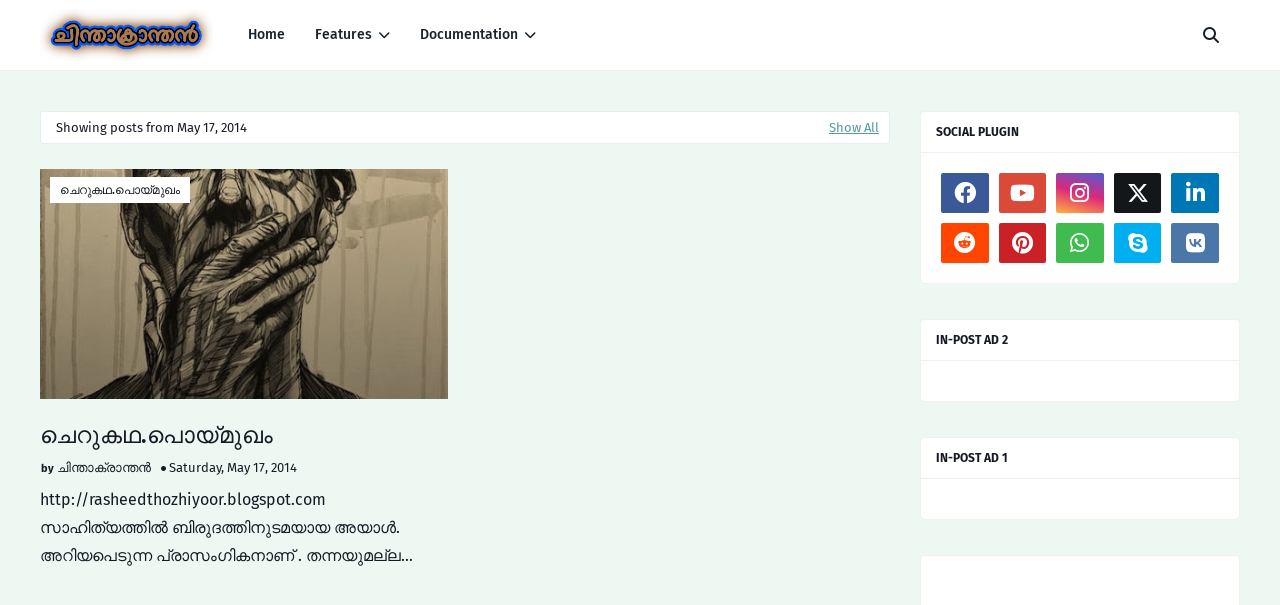

--- FILE ---
content_type: text/html; charset=UTF-8
request_url: https://rasheedthozhiyoor.blogspot.com/2014_05_17_archive.html
body_size: 43472
content:
<!DOCTYPE html>
<html class='ltr' dir='ltr' xmlns='http://www.w3.org/1999/xhtml' xmlns:b='http://www.google.com/2005/gml/b' xmlns:data='http://www.google.com/2005/gml/data' xmlns:expr='http://www.google.com/2005/gml/expr'>
<head>
<script async='async' custom-element='amp-auto-ads' src='https://cdn.ampproject.org/v0/amp-auto-ads-0.1.js'>
</script>
<meta content='width=device-width, initial-scale=1, minimum-scale=1, maximum-scale=1' name='viewport'/>
<title>ച&#3391;ന&#3405;ത&#3390;ക&#3405;ര&#3390;ന&#3405;തന&#3405;&#8205;</title>
<link href='//1.bp.blogspot.com' rel='dns-prefetch'/>
<link href='//2.bp.blogspot.com' rel='dns-prefetch'/>
<link href='//3.bp.blogspot.com' rel='dns-prefetch'/>
<link href='//4.bp.blogspot.com' rel='dns-prefetch'/>
<link href='//www.blogger.com' rel='dns-prefetch'/>
<link href='//dnjs.cloudflare.com' rel='dns-prefetch'/>
<link href='//fonts.gstatic.com' rel='dns-prefetch'/>
<link href='//pagead2.googlesyndication.com' rel='dns-prefetch'/>
<link href='//www.googletagmanager.com' rel='dns-prefetch'/>
<link href='//www.google-analytics.com' rel='dns-prefetch'/>
<link href='//connect.facebook.net' rel='dns-prefetch'/>
<link href='//c.disquscdn.com' rel='dns-prefetch'/>
<link href='//disqus.com' rel='dns-prefetch'/>
<meta content='text/html; charset=UTF-8' http-equiv='Content-Type'/>
<meta content='blogger' name='generator'/>
<link href='https://rasheedthozhiyoor.blogspot.com/favicon.ico' rel='icon' type='image/x-icon'/>
<meta content='#539AA0' name='theme-color'/>
<meta content='#539AA0' name='msapplication-navbutton-color'/>
<link href='http://rasheedthozhiyoor.blogspot.com/2014_05_17_archive.html' rel='canonical'/>
<link rel="alternate" type="application/atom+xml" title="ച&#3391;ന&#3405;ത&#3390;ക&#3405;ര&#3390;ന&#3405;തന&#3405;&#8205; - Atom" href="https://rasheedthozhiyoor.blogspot.com/feeds/posts/default" />
<link rel="alternate" type="application/rss+xml" title="ച&#3391;ന&#3405;ത&#3390;ക&#3405;ര&#3390;ന&#3405;തന&#3405;&#8205; - RSS" href="https://rasheedthozhiyoor.blogspot.com/feeds/posts/default?alt=rss" />
<link rel="service.post" type="application/atom+xml" title="ച&#3391;ന&#3405;ത&#3390;ക&#3405;ര&#3390;ന&#3405;തന&#3405;&#8205; - Atom" href="https://www.blogger.com/feeds/261925465399990970/posts/default" />
<meta content='കഥകള്‍,കവിതകള്‍,ലേഖനങ്ങള്‍,' name='description'/>
<link href='https://blogger.googleusercontent.com/img/b/R29vZ2xl/AVvXsEiQ41EoaeHQMnz24YLCM7Z2pXf_l1FoclL-_YKBVGMpKT-cYynI-ZKyLRn0u42jiVjiRFdrIiyXlNb3-HI3AcRoFHEeIQAOjoTYrU39zMwoDt8Qwc4petvrs87WKeMkNTvdFeR5cs1QynU/s1600/600616_660136404017951_599010632_n.jpg' rel='image_src'/>
<!-- Metadata for Open Graph protocol. See http://ogp.me/. -->
<meta content='object' property='og:type'/>
<meta content='ചിന്താക്രാന്തന്‍' property='og:title'/>
<meta content='http://rasheedthozhiyoor.blogspot.com/2014_05_17_archive.html' property='og:url'/>
<meta content='കഥകള്‍,കവിതകള്‍,ലേഖനങ്ങള്‍,' property='og:description'/>
<meta content='ചിന്താക്രാന്തന്‍' property='og:site_name'/>
<meta content='https://blogger.googleusercontent.com/img/b/R29vZ2xl/AVvXsEiQ41EoaeHQMnz24YLCM7Z2pXf_l1FoclL-_YKBVGMpKT-cYynI-ZKyLRn0u42jiVjiRFdrIiyXlNb3-HI3AcRoFHEeIQAOjoTYrU39zMwoDt8Qwc4petvrs87WKeMkNTvdFeR5cs1QynU/s1600/600616_660136404017951_599010632_n.jpg' property='og:image'/>
<meta content='summary_large_image' name='twitter:card'/>
<meta content='ചിന്താക്രാന്തന്‍' name='twitter:title'/>
<meta content='http://rasheedthozhiyoor.blogspot.com/2014_05_17_archive.html' name='twitter:domain'/>
<meta content='കഥകള്‍,കവിതകള്‍,ലേഖനങ്ങള്‍,' name='twitter:description'/>
<link href='https://cdnjs.cloudflare.com/ajax/libs/font-awesome/6.4.2/css/all.min.css' rel='stylesheet'/>
<!-- Template Style CSS -->
<style id='page-skin-1' type='text/css'><!--
/*
-----------------------------------------------
Blogger Template Style
Name:        Gloer
License:     Free Version
Version:     1.0
Author:      Way2Themes
Author Url:  https://www.way2themes.com/
----------------------------------------------- */
/*-- Google Fonts --*/
@font-face{font-family:'Fira Sans';font-style:italic;font-weight:400;font-display:swap;src:local('Fira Sans Italic'),local(FiraSans-Italic),url(https://fonts.gstatic.com/s/firasans/v10/va9C4kDNxMZdWfMOD5VvkrjEYTLHdQ.woff2) format("woff2");unicode-range:U+0460-052F,U+1C80-1C88,U+20B4,U+2DE0-2DFF,U+A640-A69F,U+FE2E-FE2F}
@font-face{font-family:'Fira Sans';font-style:italic;font-weight:400;font-display:swap;src:local('Fira Sans Italic'),local(FiraSans-Italic),url(https://fonts.gstatic.com/s/firasans/v10/va9C4kDNxMZdWfMOD5VvkrjNYTLHdQ.woff2) format("woff2");unicode-range:U+0400-045F,U+0490-0491,U+04B0-04B1,U+2116}
@font-face{font-family:'Fira Sans';font-style:italic;font-weight:400;font-display:swap;src:local('Fira Sans Italic'),local(FiraSans-Italic),url(https://fonts.gstatic.com/s/firasans/v10/va9C4kDNxMZdWfMOD5VvkrjFYTLHdQ.woff2) format("woff2");unicode-range:U+1F00-1FFF}
@font-face{font-family:'Fira Sans';font-style:italic;font-weight:400;font-display:swap;src:local('Fira Sans Italic'),local(FiraSans-Italic),url(https://fonts.gstatic.com/s/firasans/v10/va9C4kDNxMZdWfMOD5VvkrjKYTLHdQ.woff2) format("woff2");unicode-range:U+0370-03FF}
@font-face{font-family:'Fira Sans';font-style:italic;font-weight:400;font-display:swap;src:local('Fira Sans Italic'),local(FiraSans-Italic),url(https://fonts.gstatic.com/s/firasans/v10/va9C4kDNxMZdWfMOD5VvkrjGYTLHdQ.woff2) format("woff2");unicode-range:U+0102-0103,U+0110-0111,U+0128-0129,U+0168-0169,U+01A0-01A1,U+01AF-01B0,U+1EA0-1EF9,U+20AB}
@font-face{font-family:'Fira Sans';font-style:italic;font-weight:400;font-display:swap;src:local('Fira Sans Italic'),local(FiraSans-Italic),url(https://fonts.gstatic.com/s/firasans/v10/va9C4kDNxMZdWfMOD5VvkrjHYTLHdQ.woff2) format("woff2");unicode-range:U+0100-024F,U+0259,U+1E00-1EFF,U+2020,U+20A0-20AB,U+20AD-20CF,U+2113,U+2C60-2C7F,U+A720-A7FF}
@font-face{font-family:'Fira Sans';font-style:italic;font-weight:400;font-display:swap;src:local('Fira Sans Italic'),local(FiraSans-Italic),url(https://fonts.gstatic.com/s/firasans/v10/va9C4kDNxMZdWfMOD5VvkrjJYTI.woff2) format("woff2");unicode-range:U+0000-00FF,U+0131,U+0152-0153,U+02BB-02BC,U+02C6,U+02DA,U+02DC,U+2000-206F,U+2074,U+20AC,U+2122,U+2191,U+2193,U+2212,U+2215,U+FEFF,U+FFFD}
@font-face{font-family:'Fira Sans';font-style:italic;font-weight:500;font-display:swap;src:local('Fira Sans Medium Italic'),local(FiraSans-MediumItalic),url(https://fonts.gstatic.com/s/firasans/v10/va9f4kDNxMZdWfMOD5VvkrA6Qif1VFn2lg.woff2) format("woff2");unicode-range:U+0460-052F,U+1C80-1C88,U+20B4,U+2DE0-2DFF,U+A640-A69F,U+FE2E-FE2F}
@font-face{font-family:'Fira Sans';font-style:italic;font-weight:500;font-display:swap;src:local('Fira Sans Medium Italic'),local(FiraSans-MediumItalic),url(https://fonts.gstatic.com/s/firasans/v10/va9f4kDNxMZdWfMOD5VvkrA6Qif8VFn2lg.woff2) format("woff2");unicode-range:U+0400-045F,U+0490-0491,U+04B0-04B1,U+2116}
@font-face{font-family:'Fira Sans';font-style:italic;font-weight:500;font-display:swap;src:local('Fira Sans Medium Italic'),local(FiraSans-MediumItalic),url(https://fonts.gstatic.com/s/firasans/v10/va9f4kDNxMZdWfMOD5VvkrA6Qif0VFn2lg.woff2) format("woff2");unicode-range:U+1F00-1FFF}
@font-face{font-family:'Fira Sans';font-style:italic;font-weight:500;font-display:swap;src:local('Fira Sans Medium Italic'),local(FiraSans-MediumItalic),url(https://fonts.gstatic.com/s/firasans/v10/va9f4kDNxMZdWfMOD5VvkrA6Qif7VFn2lg.woff2) format("woff2");unicode-range:U+0370-03FF}
@font-face{font-family:'Fira Sans';font-style:italic;font-weight:500;font-display:swap;src:local('Fira Sans Medium Italic'),local(FiraSans-MediumItalic),url(https://fonts.gstatic.com/s/firasans/v10/va9f4kDNxMZdWfMOD5VvkrA6Qif3VFn2lg.woff2) format("woff2");unicode-range:U+0102-0103,U+0110-0111,U+0128-0129,U+0168-0169,U+01A0-01A1,U+01AF-01B0,U+1EA0-1EF9,U+20AB}
@font-face{font-family:'Fira Sans';font-style:italic;font-weight:500;font-display:swap;src:local('Fira Sans Medium Italic'),local(FiraSans-MediumItalic),url(https://fonts.gstatic.com/s/firasans/v10/va9f4kDNxMZdWfMOD5VvkrA6Qif2VFn2lg.woff2) format("woff2");unicode-range:U+0100-024F,U+0259,U+1E00-1EFF,U+2020,U+20A0-20AB,U+20AD-20CF,U+2113,U+2C60-2C7F,U+A720-A7FF}
@font-face{font-family:'Fira Sans';font-style:italic;font-weight:500;font-display:swap;src:local('Fira Sans Medium Italic'),local(FiraSans-MediumItalic),url(https://fonts.gstatic.com/s/firasans/v10/va9f4kDNxMZdWfMOD5VvkrA6Qif4VFk.woff2) format("woff2");unicode-range:U+0000-00FF,U+0131,U+0152-0153,U+02BB-02BC,U+02C6,U+02DA,U+02DC,U+2000-206F,U+2074,U+20AC,U+2122,U+2191,U+2193,U+2212,U+2215,U+FEFF,U+FFFD}
@font-face{font-family:'Fira Sans';font-style:italic;font-weight:600;font-display:swap;src:local('Fira Sans SemiBold Italic'),local(FiraSans-SemiBoldItalic),url(https://fonts.gstatic.com/s/firasans/v10/va9f4kDNxMZdWfMOD5VvkrAWRSf1VFn2lg.woff2) format("woff2");unicode-range:U+0460-052F,U+1C80-1C88,U+20B4,U+2DE0-2DFF,U+A640-A69F,U+FE2E-FE2F}
@font-face{font-family:'Fira Sans';font-style:italic;font-weight:600;font-display:swap;src:local('Fira Sans SemiBold Italic'),local(FiraSans-SemiBoldItalic),url(https://fonts.gstatic.com/s/firasans/v10/va9f4kDNxMZdWfMOD5VvkrAWRSf8VFn2lg.woff2) format("woff2");unicode-range:U+0400-045F,U+0490-0491,U+04B0-04B1,U+2116}
@font-face{font-family:'Fira Sans';font-style:italic;font-weight:600;font-display:swap;src:local('Fira Sans SemiBold Italic'),local(FiraSans-SemiBoldItalic),url(https://fonts.gstatic.com/s/firasans/v10/va9f4kDNxMZdWfMOD5VvkrAWRSf0VFn2lg.woff2) format("woff2");unicode-range:U+1F00-1FFF}
@font-face{font-family:'Fira Sans';font-style:italic;font-weight:600;font-display:swap;src:local('Fira Sans SemiBold Italic'),local(FiraSans-SemiBoldItalic),url(https://fonts.gstatic.com/s/firasans/v10/va9f4kDNxMZdWfMOD5VvkrAWRSf7VFn2lg.woff2) format("woff2");unicode-range:U+0370-03FF}
@font-face{font-family:'Fira Sans';font-style:italic;font-weight:600;font-display:swap;src:local('Fira Sans SemiBold Italic'),local(FiraSans-SemiBoldItalic),url(https://fonts.gstatic.com/s/firasans/v10/va9f4kDNxMZdWfMOD5VvkrAWRSf3VFn2lg.woff2) format("woff2");unicode-range:U+0102-0103,U+0110-0111,U+0128-0129,U+0168-0169,U+01A0-01A1,U+01AF-01B0,U+1EA0-1EF9,U+20AB}
@font-face{font-family:'Fira Sans';font-style:italic;font-weight:600;font-display:swap;src:local('Fira Sans SemiBold Italic'),local(FiraSans-SemiBoldItalic),url(https://fonts.gstatic.com/s/firasans/v10/va9f4kDNxMZdWfMOD5VvkrAWRSf2VFn2lg.woff2) format("woff2");unicode-range:U+0100-024F,U+0259,U+1E00-1EFF,U+2020,U+20A0-20AB,U+20AD-20CF,U+2113,U+2C60-2C7F,U+A720-A7FF}
@font-face{font-family:'Fira Sans';font-style:italic;font-weight:600;font-display:swap;src:local('Fira Sans SemiBold Italic'),local(FiraSans-SemiBoldItalic),url(https://fonts.gstatic.com/s/firasans/v10/va9f4kDNxMZdWfMOD5VvkrAWRSf4VFk.woff2) format("woff2");unicode-range:U+0000-00FF,U+0131,U+0152-0153,U+02BB-02BC,U+02C6,U+02DA,U+02DC,U+2000-206F,U+2074,U+20AC,U+2122,U+2191,U+2193,U+2212,U+2215,U+FEFF,U+FFFD}
@font-face{font-family:'Fira Sans';font-style:italic;font-weight:700;font-display:swap;src:local('Fira Sans Bold Italic'),local(FiraSans-BoldItalic),url(https://fonts.gstatic.com/s/firasans/v10/va9f4kDNxMZdWfMOD5VvkrByRCf1VFn2lg.woff2) format("woff2");unicode-range:U+0460-052F,U+1C80-1C88,U+20B4,U+2DE0-2DFF,U+A640-A69F,U+FE2E-FE2F}
@font-face{font-family:'Fira Sans';font-style:italic;font-weight:700;font-display:swap;src:local('Fira Sans Bold Italic'),local(FiraSans-BoldItalic),url(https://fonts.gstatic.com/s/firasans/v10/va9f4kDNxMZdWfMOD5VvkrByRCf8VFn2lg.woff2) format("woff2");unicode-range:U+0400-045F,U+0490-0491,U+04B0-04B1,U+2116}
@font-face{font-family:'Fira Sans';font-style:italic;font-weight:700;font-display:swap;src:local('Fira Sans Bold Italic'),local(FiraSans-BoldItalic),url(https://fonts.gstatic.com/s/firasans/v10/va9f4kDNxMZdWfMOD5VvkrByRCf0VFn2lg.woff2) format("woff2");unicode-range:U+1F00-1FFF}
@font-face{font-family:'Fira Sans';font-style:italic;font-weight:700;font-display:swap;src:local('Fira Sans Bold Italic'),local(FiraSans-BoldItalic),url(https://fonts.gstatic.com/s/firasans/v10/va9f4kDNxMZdWfMOD5VvkrByRCf7VFn2lg.woff2) format("woff2");unicode-range:U+0370-03FF}
@font-face{font-family:'Fira Sans';font-style:italic;font-weight:700;font-display:swap;src:local('Fira Sans Bold Italic'),local(FiraSans-BoldItalic),url(https://fonts.gstatic.com/s/firasans/v10/va9f4kDNxMZdWfMOD5VvkrByRCf3VFn2lg.woff2) format("woff2");unicode-range:U+0102-0103,U+0110-0111,U+0128-0129,U+0168-0169,U+01A0-01A1,U+01AF-01B0,U+1EA0-1EF9,U+20AB}
@font-face{font-family:'Fira Sans';font-style:italic;font-weight:700;font-display:swap;src:local('Fira Sans Bold Italic'),local(FiraSans-BoldItalic),url(https://fonts.gstatic.com/s/firasans/v10/va9f4kDNxMZdWfMOD5VvkrByRCf2VFn2lg.woff2) format("woff2");unicode-range:U+0100-024F,U+0259,U+1E00-1EFF,U+2020,U+20A0-20AB,U+20AD-20CF,U+2113,U+2C60-2C7F,U+A720-A7FF}
@font-face{font-family:'Fira Sans';font-style:italic;font-weight:700;font-display:swap;src:local('Fira Sans Bold Italic'),local(FiraSans-BoldItalic),url(https://fonts.gstatic.com/s/firasans/v10/va9f4kDNxMZdWfMOD5VvkrByRCf4VFk.woff2) format("woff2");unicode-range:U+0000-00FF,U+0131,U+0152-0153,U+02BB-02BC,U+02C6,U+02DA,U+02DC,U+2000-206F,U+2074,U+20AC,U+2122,U+2191,U+2193,U+2212,U+2215,U+FEFF,U+FFFD}
@font-face{font-family:'Fira Sans';font-style:normal;font-weight:400;font-display:swap;src:local('Fira Sans Regular'),local(FiraSans-Regular),url(https://fonts.gstatic.com/s/firasans/v10/va9E4kDNxMZdWfMOD5VvmojLeTY.woff2) format("woff2");unicode-range:U+0460-052F,U+1C80-1C88,U+20B4,U+2DE0-2DFF,U+A640-A69F,U+FE2E-FE2F}
@font-face{font-family:'Fira Sans';font-style:normal;font-weight:400;font-display:swap;src:local('Fira Sans Regular'),local(FiraSans-Regular),url(https://fonts.gstatic.com/s/firasans/v10/va9E4kDNxMZdWfMOD5Vvk4jLeTY.woff2) format("woff2");unicode-range:U+0400-045F,U+0490-0491,U+04B0-04B1,U+2116}
@font-face{font-family:'Fira Sans';font-style:normal;font-weight:400;font-display:swap;src:local('Fira Sans Regular'),local(FiraSans-Regular),url(https://fonts.gstatic.com/s/firasans/v10/va9E4kDNxMZdWfMOD5Vvm4jLeTY.woff2) format("woff2");unicode-range:U+1F00-1FFF}
@font-face{font-family:'Fira Sans';font-style:normal;font-weight:400;font-display:swap;src:local('Fira Sans Regular'),local(FiraSans-Regular),url(https://fonts.gstatic.com/s/firasans/v10/va9E4kDNxMZdWfMOD5VvlIjLeTY.woff2) format("woff2");unicode-range:U+0370-03FF}
@font-face{font-family:'Fira Sans';font-style:normal;font-weight:400;font-display:swap;src:local('Fira Sans Regular'),local(FiraSans-Regular),url(https://fonts.gstatic.com/s/firasans/v10/va9E4kDNxMZdWfMOD5VvmIjLeTY.woff2) format("woff2");unicode-range:U+0102-0103,U+0110-0111,U+0128-0129,U+0168-0169,U+01A0-01A1,U+01AF-01B0,U+1EA0-1EF9,U+20AB}
@font-face{font-family:'Fira Sans';font-style:normal;font-weight:400;font-display:swap;src:local('Fira Sans Regular'),local(FiraSans-Regular),url(https://fonts.gstatic.com/s/firasans/v10/va9E4kDNxMZdWfMOD5VvmYjLeTY.woff2) format("woff2");unicode-range:U+0100-024F,U+0259,U+1E00-1EFF,U+2020,U+20A0-20AB,U+20AD-20CF,U+2113,U+2C60-2C7F,U+A720-A7FF}
@font-face{font-family:'Fira Sans';font-style:normal;font-weight:400;font-display:swap;src:local('Fira Sans Regular'),local(FiraSans-Regular),url(https://fonts.gstatic.com/s/firasans/v10/va9E4kDNxMZdWfMOD5Vvl4jL.woff2) format("woff2");unicode-range:U+0000-00FF,U+0131,U+0152-0153,U+02BB-02BC,U+02C6,U+02DA,U+02DC,U+2000-206F,U+2074,U+20AC,U+2122,U+2191,U+2193,U+2212,U+2215,U+FEFF,U+FFFD}
@font-face{font-family:'Fira Sans';font-style:normal;font-weight:500;font-display:swap;src:local('Fira Sans Medium'),local(FiraSans-Medium),url(https://fonts.gstatic.com/s/firasans/v10/va9B4kDNxMZdWfMOD5VnZKveSxf6TF0.woff2) format("woff2");unicode-range:U+0460-052F,U+1C80-1C88,U+20B4,U+2DE0-2DFF,U+A640-A69F,U+FE2E-FE2F}
@font-face{font-family:'Fira Sans';font-style:normal;font-weight:500;font-display:swap;src:local('Fira Sans Medium'),local(FiraSans-Medium),url(https://fonts.gstatic.com/s/firasans/v10/va9B4kDNxMZdWfMOD5VnZKveQhf6TF0.woff2) format("woff2");unicode-range:U+0400-045F,U+0490-0491,U+04B0-04B1,U+2116}
@font-face{font-family:'Fira Sans';font-style:normal;font-weight:500;font-display:swap;src:local('Fira Sans Medium'),local(FiraSans-Medium),url(https://fonts.gstatic.com/s/firasans/v10/va9B4kDNxMZdWfMOD5VnZKveShf6TF0.woff2) format("woff2");unicode-range:U+1F00-1FFF}
@font-face{font-family:'Fira Sans';font-style:normal;font-weight:500;font-display:swap;src:local('Fira Sans Medium'),local(FiraSans-Medium),url(https://fonts.gstatic.com/s/firasans/v10/va9B4kDNxMZdWfMOD5VnZKveRRf6TF0.woff2) format("woff2");unicode-range:U+0370-03FF}
@font-face{font-family:'Fira Sans';font-style:normal;font-weight:500;font-display:swap;src:local('Fira Sans Medium'),local(FiraSans-Medium),url(https://fonts.gstatic.com/s/firasans/v10/va9B4kDNxMZdWfMOD5VnZKveSRf6TF0.woff2) format("woff2");unicode-range:U+0102-0103,U+0110-0111,U+0128-0129,U+0168-0169,U+01A0-01A1,U+01AF-01B0,U+1EA0-1EF9,U+20AB}
@font-face{font-family:'Fira Sans';font-style:normal;font-weight:500;font-display:swap;src:local('Fira Sans Medium'),local(FiraSans-Medium),url(https://fonts.gstatic.com/s/firasans/v10/va9B4kDNxMZdWfMOD5VnZKveSBf6TF0.woff2) format("woff2");unicode-range:U+0100-024F,U+0259,U+1E00-1EFF,U+2020,U+20A0-20AB,U+20AD-20CF,U+2113,U+2C60-2C7F,U+A720-A7FF}
@font-face{font-family:'Fira Sans';font-style:normal;font-weight:500;font-display:swap;src:local('Fira Sans Medium'),local(FiraSans-Medium),url(https://fonts.gstatic.com/s/firasans/v10/va9B4kDNxMZdWfMOD5VnZKveRhf6.woff2) format("woff2");unicode-range:U+0000-00FF,U+0131,U+0152-0153,U+02BB-02BC,U+02C6,U+02DA,U+02DC,U+2000-206F,U+2074,U+20AC,U+2122,U+2191,U+2193,U+2212,U+2215,U+FEFF,U+FFFD}
@font-face{font-family:'Fira Sans';font-style:normal;font-weight:600;font-display:swap;src:local('Fira Sans SemiBold'),local(FiraSans-SemiBold),url(https://fonts.gstatic.com/s/firasans/v10/va9B4kDNxMZdWfMOD5VnSKzeSxf6TF0.woff2) format("woff2");unicode-range:U+0460-052F,U+1C80-1C88,U+20B4,U+2DE0-2DFF,U+A640-A69F,U+FE2E-FE2F}
@font-face{font-family:'Fira Sans';font-style:normal;font-weight:600;font-display:swap;src:local('Fira Sans SemiBold'),local(FiraSans-SemiBold),url(https://fonts.gstatic.com/s/firasans/v10/va9B4kDNxMZdWfMOD5VnSKzeQhf6TF0.woff2) format("woff2");unicode-range:U+0400-045F,U+0490-0491,U+04B0-04B1,U+2116}
@font-face{font-family:'Fira Sans';font-style:normal;font-weight:600;font-display:swap;src:local('Fira Sans SemiBold'),local(FiraSans-SemiBold),url(https://fonts.gstatic.com/s/firasans/v10/va9B4kDNxMZdWfMOD5VnSKzeShf6TF0.woff2) format("woff2");unicode-range:U+1F00-1FFF}
@font-face{font-family:'Fira Sans';font-style:normal;font-weight:600;font-display:swap;src:local('Fira Sans SemiBold'),local(FiraSans-SemiBold),url(https://fonts.gstatic.com/s/firasans/v10/va9B4kDNxMZdWfMOD5VnSKzeRRf6TF0.woff2) format("woff2");unicode-range:U+0370-03FF}
@font-face{font-family:'Fira Sans';font-style:normal;font-weight:600;font-display:swap;src:local('Fira Sans SemiBold'),local(FiraSans-SemiBold),url(https://fonts.gstatic.com/s/firasans/v10/va9B4kDNxMZdWfMOD5VnSKzeSRf6TF0.woff2) format("woff2");unicode-range:U+0102-0103,U+0110-0111,U+0128-0129,U+0168-0169,U+01A0-01A1,U+01AF-01B0,U+1EA0-1EF9,U+20AB}
@font-face{font-family:'Fira Sans';font-style:normal;font-weight:600;font-display:swap;src:local('Fira Sans SemiBold'),local(FiraSans-SemiBold),url(https://fonts.gstatic.com/s/firasans/v10/va9B4kDNxMZdWfMOD5VnSKzeSBf6TF0.woff2) format("woff2");unicode-range:U+0100-024F,U+0259,U+1E00-1EFF,U+2020,U+20A0-20AB,U+20AD-20CF,U+2113,U+2C60-2C7F,U+A720-A7FF}
@font-face{font-family:'Fira Sans';font-style:normal;font-weight:600;font-display:swap;src:local('Fira Sans SemiBold'),local(FiraSans-SemiBold),url(https://fonts.gstatic.com/s/firasans/v10/va9B4kDNxMZdWfMOD5VnSKzeRhf6.woff2) format("woff2");unicode-range:U+0000-00FF,U+0131,U+0152-0153,U+02BB-02BC,U+02C6,U+02DA,U+02DC,U+2000-206F,U+2074,U+20AC,U+2122,U+2191,U+2193,U+2212,U+2215,U+FEFF,U+FFFD}
@font-face{font-family:'Fira Sans';font-style:normal;font-weight:700;font-display:swap;src:local('Fira Sans Bold'),local(FiraSans-Bold),url(https://fonts.gstatic.com/s/firasans/v10/va9B4kDNxMZdWfMOD5VnLK3eSxf6TF0.woff2) format("woff2");unicode-range:U+0460-052F,U+1C80-1C88,U+20B4,U+2DE0-2DFF,U+A640-A69F,U+FE2E-FE2F}
@font-face{font-family:'Fira Sans';font-style:normal;font-weight:700;font-display:swap;src:local('Fira Sans Bold'),local(FiraSans-Bold),url(https://fonts.gstatic.com/s/firasans/v10/va9B4kDNxMZdWfMOD5VnLK3eQhf6TF0.woff2) format("woff2");unicode-range:U+0400-045F,U+0490-0491,U+04B0-04B1,U+2116}
@font-face{font-family:'Fira Sans';font-style:normal;font-weight:700;font-display:swap;src:local('Fira Sans Bold'),local(FiraSans-Bold),url(https://fonts.gstatic.com/s/firasans/v10/va9B4kDNxMZdWfMOD5VnLK3eShf6TF0.woff2) format("woff2");unicode-range:U+1F00-1FFF}
@font-face{font-family:'Fira Sans';font-style:normal;font-weight:700;font-display:swap;src:local('Fira Sans Bold'),local(FiraSans-Bold),url(https://fonts.gstatic.com/s/firasans/v10/va9B4kDNxMZdWfMOD5VnLK3eRRf6TF0.woff2) format("woff2");unicode-range:U+0370-03FF}
@font-face{font-family:'Fira Sans';font-style:normal;font-weight:700;font-display:swap;src:local('Fira Sans Bold'),local(FiraSans-Bold),url(https://fonts.gstatic.com/s/firasans/v10/va9B4kDNxMZdWfMOD5VnLK3eSRf6TF0.woff2) format("woff2");unicode-range:U+0102-0103,U+0110-0111,U+0128-0129,U+0168-0169,U+01A0-01A1,U+01AF-01B0,U+1EA0-1EF9,U+20AB}
@font-face{font-family:'Fira Sans';font-style:normal;font-weight:700;font-display:swap;src:local('Fira Sans Bold'),local(FiraSans-Bold),url(https://fonts.gstatic.com/s/firasans/v10/va9B4kDNxMZdWfMOD5VnLK3eSBf6TF0.woff2) format("woff2");unicode-range:U+0100-024F,U+0259,U+1E00-1EFF,U+2020,U+20A0-20AB,U+20AD-20CF,U+2113,U+2C60-2C7F,U+A720-A7FF}
@font-face{font-family:'Fira Sans';font-style:normal;font-weight:700;font-display:swap;src:local('Fira Sans Bold'),local(FiraSans-Bold),url(https://fonts.gstatic.com/s/firasans/v10/va9B4kDNxMZdWfMOD5VnLK3eRhf6.woff2) format("woff2");unicode-range:U+0000-00FF,U+0131,U+0152-0153,U+02BB-02BC,U+02C6,U+02DA,U+02DC,U+2000-206F,U+2074,U+20AC,U+2122,U+2191,U+2193,U+2212,U+2215,U+FEFF,U+FFFD}
/*-- Reset CSS --*/
.CSS_LIGHTBOX{z-index:999999!important}.CSS_LIGHTBOX_ATTRIBUTION_INDEX_CONTAINER .CSS_HCONT_CHILDREN_HOLDER > .CSS_LAYOUT_COMPONENT.CSS_HCONT_CHILD:first-child > .CSS_LAYOUT_COMPONENT{opacity:0}a,abbr,acronym,address,applet,b,big,blockquote,body,caption,center,cite,code,dd,del,dfn,div,dl,dt,em,fieldset,font,form,h1,h2,h3,h4,h5,h6,html,i,iframe,img,ins,kbd,label,legend,li,object,p,pre,q,s,samp,small,span,strike,strong,sub,sup,table,tbody,td,tfoot,th,thead,tr,tt,u,ul,var{
padding:0;
border:0;
outline:0;
vertical-align:baseline;
background:0 0;
text-decoration:none
}
#google_translate_element { clear: both; }.thread-expanded .thread-count a { display: none; }.comments .continue { display: none!important; }
form,textarea,input,button{
-webkit-appearance:none;
-moz-appearance:none;
appearance:none;
border-radius:0
}
dl,ul{
list-style-position:inside;
font-weight:400;
list-style:none
}
ul li{
list-style:none
}
caption,th{
text-align:center
}
img{
border:none;
position:relative
}
a,a:visited{
text-decoration:none
}
.clearfix{
clear:both
}
.section,.widget,.widget ul{
margin:0;
padding:0
}
a{
color:#539AA0
}
/* visited link */
a:visited {
color: red;
}
/* selected link */
a:active {
color: blue;
}
a img{
border:0
}
abbr{
text-decoration:none
}
.CSS_LIGHTBOX{
z-index:999999!important
}
.separator a{
clear:none!important;
float:none!important;
margin-left:0!important;
margin-right:0!important
}
#navbar-iframe,.widget-item-control,a.quickedit,.home-link,.feed-links{
display:none!important
}
.center{
display:table;
margin:0 auto;
position:relative
}
.widget > h2,.widget > h3{
display:none
}
/*-- Body <amp-auto-ads type="adsense"
data-ad-client="ca-pub-3931029628252828">
</amp-auto-ads>Content CSS --*/
body{
background:#f2f6f8 url() repeat fixed top left;
background-color:#f2f6f8;
font-family:'Fira Sans',Arial,sans-serif;
font-size:14px;
font-weight:400;
color:#656565;
word-wrap:break-word;
margin:0;
padding:0
}
h1,h2,h3,h4,h5,h6{
}
#outer-wrapper{
margin:0 auto;
background: #edf8f3;
box-shadow:0 0 5px rgba(0,0,0,.1)
}
.row{
width:1200px
}
#content-wrapper{
margin:40px auto 30px;
}
#content-wrapper > .container{
margin:0
}
#main-wrapper{
float:left;
overflow:hidden;
width:calc(100% - (320px + 30px));
box-sizing:border-box;
word-wrap:break-word;
padding:0;
margin:0
}
#sidebar-wrapper{
float:right;
overflow:hidden;
width:320px;
box-sizing:border-box;
word-wrap:break-word;
padding:0
}
.post-image-wrap{
position:relative;
display:block
}
.post-image-link,.about-author .avatar-container,.comments .avatar-image-container{
background-color:rgba(155,155,155,0.07);
color:transparent!important
}
.index-post .post-thumb {
}
.post-thumb{
display:block;
position:relative;
width:100%;
height:100%;
object-fit:cover;
object-position: top;
z-index:1;
opacity: 0;
transition:opacity .17s ease,transform .35s ease
}
.post-thumb.lazy-yard {
opacity: 1;
}
.post-image-link:hover .post-thumb,.post-image-wrap:hover .post-image-link .post-thumb,.hot-item-inner:hover .post-image-link .post-thumb{
transform: scale(1.05);
}
.post-image-link:hover .post-thumb,.post-image-wrap:hover .post-image-link .post-thumb{
opacity:.9
}
.item-post .post-body img{
max-width:100%;
opacity: 0;
transition: opacity .17s ease,transform .35s ease;
}
.item-post .post-body img.lazy-yard{
opacity: 1;
}
.post-title a{
display:block
}
.social a:before{
display:inline-block;
font-family:'Font Awesome 5 Brands';
font-style:normal;
font-weight:400
}
.social .facebook a:before{
content:"\f09a"
}
.social .twitter a:before{
content:"\f099"
}
.social .x-twitter a:before{ content:"\e61b" }
.social-color .x-twitter a{ background-color:#14171A }
.social-text .x-twitter a:after{ content:"Twitter" }
.social .gplus a:before{
content:"\f0d5"
}
.social .rss a:before{
content:"\f09e";
font-family:'Font Awesome 5 Free';
font-weight:900
}
.social .youtube a:before{
content:"\f167"
}
.social .skype a:before{
content:"\f17e"
}
.social .stumbleupon a:before{
content:"\f1a4"
}
.social .tumblr a:before{
content:"\f173"
}
.social .vk a:before{
content:"\f189"
}
.social .stack-overflow a:before{
content:"\f16c"
}
.social .github a:before{
content:"\f09b"
}
.social .linkedin a:before{
content:"\f0e1"
}
.social .dribbble a:before{
content:"\f17d"
}
.social .soundcloud a:before{
content:"\f1be"
}
.social .behance a:before{
content:"\f1b4"
}
.social .digg a:before{
content:"\f1a6"
}
.social .instagram a:before{
content:"\f16d"
}
.social .pinterest a:before{
content:"\f0d2"
}
.social .twitch a:before{
content:"\f1e8"
}
.social .delicious a:before{
content:"\f1a5"
}
.social .codepen a:before{
content:"\f1cb"
}
.social .reddit a:before{
content:"\f1a1"
}
.social .whatsapp a:before{
content:"\f232"
}
.social .snapchat a:before{
content:"\f2ac"
}
.social .email a:before{
content:"\f0e0";
font-family: 'Font Awesome 5 Free';
font-weight: 400;
}
.social .external-link a:before{
content:"\f35d"
}
.social-color .facebook a{
background-color:#3b5999
}
.social-color .twitter a{
background-color:#00acee
}
.social-color .gplus a{
background-color:#db4a39
}
.social-color .youtube a{
background-color:#db4a39
}
.social-color .instagram a{
background:linear-gradient(15deg,#ffb13d,#dd277b,#4d5ed4)
}
.social-color .pinterest a{
background-color:#ca2127
}
.social-color .dribbble a{
background-color:#ea4c89
}
.social-color .linkedin a{
background-color:#0077b5
}
.social-color .tumblr a{
background-color:#365069
}
.social-color .twitch a{
background-color:#6441a5
}
.social-color .rss a{
background-color:#ffc200
}
.social-color .skype a{
background-color:#00aff0
}
.social-color .stumbleupon a{
background-color:#eb4823
}
.social-color .vk a{
background-color:#4a76a8
}
.social-color .stack-overflow a{
background-color:#f48024
}
.social-color .github a{
background-color:#24292e
}
.social-color .soundcloud a{
background:linear-gradient(#ff7400,#ff3400)
}
.social-color .behance a{
background-color:#191919
}
.social-color .digg a{
background-color:#1b1a19
}
.social-color .delicious a{
background-color:#0076e8
}
.social-color .codepen a{
background-color:#000
}
.social-color .reddit a{
background-color:#ff4500
}
.social-color .whatsapp a{
background-color:#3fbb50
}
.social-color .snapchat a{
background-color:#ffe700
}
.social-color .email a{
background-color:#888
}
.social-color .external-link a{
background-color:#151A25
}
.social-text .facebook a:after{
content:"Facebook"
}
.social-text .twitter a:after{
content:"Twitter"
}
.social-text .gplus a:after{
content:"Google Plus"
}
.social-text .rss a:after{
content:"Rss"
}
.social-text .youtube a:after{
content:"YouTube"
}
.social-text .skype a:after{
content:"Skype"
}
.social-text .stumbleupon a:after{
content:"StumbleUpon"
}
.social-text .tumblr a:after{
content:"Tumblr"
}
.social-text .vk a:after{
content:"VKontakte"
}
.social-text .stack-overflow a:after{
content:"Stack Overflow"
}
.social-text .github a:after{
content:"Github"
}
.social-text .linkedin a:after{
content:"LinkedIn"
}
.social-text .dribbble a:after{
content:"Dribbble"
}
.social-text .soundcloud a:after{
content:"SoundCloud"
}
.social-text .behance a:after{
content:"Behance"
}
.social-text .digg a:after{
content:"Digg"
}
.social-text .instagram a:after{
content:"Instagram"
}
.social-text .pinterest a:after{
content:"Pinterest"
}
.social-text .twitch a:after{
content:"Twitch"
}
.social-text .delicious a:after{
content:"Delicious"
}
.social-text .codepen a:after{
content:"CodePen"
}
.social-text .flipboard a:after{
content:"Flipboard"
}
.social-text .reddit a:after{
content:"Reddit"
}
.social-text .whatsapp a:after{
content:"Whatsapp"
}
.social-text .messenger a:after{
content:"Messenger"
}
.social-text .snapchat a:after{
content:"Snapchat"
}
.social-text .email a:after{
content:"Email"
}
.social-text .external-link a:after{
content:"WebSite"
}
#header-wrap{
position:relative;
width:100%;
height:70px;
background-color: #ffffff;
border-bottom:1px solid rgba(155,155,155,0.15);
z-index:1010;
}
#header-wrap .container{
position:relative;
margin:0 auto
}
.header-logo{
float:left;
margin:0 20px 0 0
}
.main-logo{
position:relative;
float:left;
width:auto;
max-width:250px;
max-height:52px;
margin:0;
padding:9px 0
}
.main-logo .header-image-wrapper{
display:block
}
.main-logo img{
max-width:100%;
max-height:52px;
margin:0
}
.main-logo h1, .main-logo h1 a{
color:#151A25;
font-size:20px;
line-height:52px;
margin:0
}
.main-logo p{
font-size:12px;
margin:5px 0 0;
display:none;
}
.header-menu{
float:left;
}
#main-menu .widget,#main-menu .widget > h3{
display:none
}
#main-menu .show-menu{
display:block
}
#main-menu{
position:static;
height:70px;
z-index:15
}
#main-menu ul > li{
float:left;
position:relative;
margin:0;
padding:0;
transition:background .17s ease
}
#main-menu ul > li > a{
position:relative;
color:#17222B;
font-size:14px;
font-weight:500;
line-height:70px;
display:inline-block;
text-decoration:none;
margin:0;
padding:0 15px;
transition:color .17s ease
}
#main-menu ul#main-menu-nav > li:hover{
background-color:rgba(255,255,255,0.05)
}
#main-menu ul#main-menu-nav > li:hover > a{
color:#17222B
}
#main-menu ul > li > ul{
position:absolute;
float:left;
left:0;
top:70px;
width:180px;
background-color:#ffffff;
z-index:99999;
margin-top:0;
padding:0;
border:1px solid rgba(155,155,155,0.15);
box-shadow:0 2px 2px rgba(0,0,0,0.2);
visibility:hidden;
opacity:0
}
#main-menu ul > li > ul > li > ul{
position:absolute;
float:left;
top:0;
left:100%;
margin:-1px 0 0
}
#main-menu ul > li > ul > li{
display:block;
float:none;
position:relative;
background-color:rgba(255,255,255,0.03);
border-bottom:1px solid rgba(155,155,155,0.15);
transition:background .17s ease
}
#main-menu ul > li > ul > li a{
display:block;
height:36px;
font-size:13px;
color:#1f2024;
font-weight:500;
line-height:36px;
box-sizing:border-box;
margin:0;
padding:0 15px;
transition:color .17s ease
}
#main-menu ul > li > ul > li:last-child{
border-bottom:0
}
#main-menu ul > li.has-sub > a:after{
content:'\f078';
float:right;
font-family:'Font Awesome 5 Free';
font-size:12px;
font-weight:900;
margin:0 0 0 6px
}
#main-menu ul > li > ul > li.has-sub > a:after{
content:'\f054';
float:right;
margin:0
}
#main-menu ul > li > ul > li a:hover{
color:#539AA0
}
#main-menu ul > li:hover > ul,#main-menu ul > li > ul > li:hover > ul{
visibility:visible;
opacity:1
}
#main-menu ul ul{
transition:all .17s ease
}
#main-menu .mega-menu{
position:static!important
}
#main-menu .mega-menu > ul{
width:100%;
box-sizing:border-box;
padding:20px 10px
}
#main-menu .mega-menu > ul.mega-menu-inner{
overflow:hidden
}
#main-menu ul > li:hover > ul,#main-menu ul > li > ul > li:hover > ul{
visibility:visible;
opacity:1
}
#main-menu ul ul{
transition:all .25s ease
}
.mega-menu-inner .mega-item{
float:left;
width:20%;
box-sizing:border-box;
padding:0 10px
}
.mega-menu-inner .mega-content{
position:relative;
width:100%;
overflow:hidden;
padding:0
}
.mega-content .post-image-wrap{
width:100%;
height:120px
}
.mega-content .post-image-link{
width:100%;
height:100%;
z-index:1;
display:block;
position:relative;
overflow:hidden;
padding:0
}
.mega-content .post-title{
position:relative;
font-size:13px;
font-weight:600;
line-height:1.5em;
margin:7px 0 5px;
padding:0
}
.mega-content .post-title a{
display:block;
color:#000000;
transition:color .17s
}
.mega-content .post-title a:hover{
color:#539AA0
}
.mega-content .post-meta{
font-size:11px
}
.no-posts{
float:left;
width:100%;
height:100px;
line-height:100px;
text-align:center
}
.mega-menu .no-posts{
line-height:60px;
color:#151A25
}
.show-search,.hide-search{
position:absolute;
top:0;
right:0;
display:block;
width:58px;
height:70px;
background-color:rgba(255,255,255,0.05);
line-height:70px;
z-index:20;
color:#17222B;
font-size:16px;
font-weight:400;
text-align:center;
cursor:pointer;
transition:color .17s ease
}
.show-search:hover,.hide-search:hover{
color:#17222B
}
.show-search:before{
content:"\f002";
font-family:'Font Awesome 5 Free';
font-weight: 900;
}
.hide-search:before{
content:"\f00d";
font-family:'Font Awesome 5 Free';
font-weight: 900;
}
#nav-search{
display:none;
position:absolute;
left:0;
top:0;
width:100%;
height:70px;
z-index:99;
background-color:#ffffff;
box-sizing:border-box;
padding:0
}
#nav-search .search-form{
width:100%;
height:70px;
background-color:rgba(0,0,0,0);
line-height:70px;
overflow:hidden;
padding:0
}
#nav-search .search-input{
width:100%;
height:70px;
font-family:inherit;
color:#17222B;
margin:0;
padding:0 58px 0 10px;
background-color:rgba(0,0,0,0);
font-size:13px;
font-weight:400;
box-sizing:border-box;
border:0
}
#nav-search .search-input:focus{
color:#17222B;
outline:none
}
.mobile-menu-toggle{
display:none;
position:absolute;
top:0;
left:0;
width:58px;
height:70px;
line-height:70px;
background-color:rgba(255,255,255,0.05);
z-index:20;
color:#17222B;
font-size:17px;
font-weight:400;
text-align:center;
cursor:pointer;
transition:color .17s ease
}
.mobile-menu-toggle:hover{
color:#17222B
}
.mobile-menu-toggle:before{
content:"\f0c9";
font-family:'Font Awesome 5 Free';
font-weight:900;
}
.nav-active .mobile-menu-toggle:before{
content:"\f00d";
font-family:'Font Awesome 5 Free';
font-weight:900;
}
.overlay{
display:none;
position:fixed;
top:0;
left:0;
right:0;
bottom:0;
z-index:990;
background:rgba(255,255,255,0.8)
}
.mobile-menu-wrap{
display:none;
position:absolute;
top:70px;
left:0;
width:100%;
background-color:#ffffff;
box-sizing:border-box;
visibility:hidden;
z-index:1000;
opacity:0;
transition:all .17s ease
}
.nav-active .mobile-menu-wrap{
visibility:visible;
opacity:1
}
.mobile-menu{
position:relative;
overflow:hidden;
padding:20px;
border-top:1px solid rgba(255,255,255,0.03)
}
.mobile-menu > ul{
margin:0
}
.mobile-menu .m-sub{
display:none;
padding:0
}
.mobile-menu ul li{
position:relative;
display:block;
overflow:hidden;
float:left;
width:100%;
font-size:14px;
line-height:38px
}
.mobile-menu > ul > li{
font-weight:500;
}
.mobile-menu > ul li ul{
overflow:hidden
}
.mobile-menu ul li a{
color:#1f2024;
padding:0;
display:block;
transition:all .17s ease
}
.mobile-menu ul li.has-sub .submenu-toggle{
position:absolute;
top:0;
right:0;
color:#1f2024;
cursor:pointer
}
.mobile-menu ul li.has-sub .submenu-toggle:after{
content:'\f105';
font-family:'Font Awesome 5 Free';
font-weight:900;
float:right;
width:34px;
font-size:14px;
text-align:center;
transition:all .17s ease
}
.mobile-menu ul li.has-sub.show > .submenu-toggle:after{
transform:rotate(90deg)
}
.mobile-menu > ul > li > ul > li > a{
color:#1f2024;
opacity:.7;
padding:0 0 0 15px
}
.mobile-menu > ul > li > ul > li > ul > li > a{
color:#1f2024;
opacity:.7;
padding:0 0 0 30px
}
.ad-wrapper .widget > .widget-title {
display: none;
}
.ad-wrapper {
margin:0 auto;
}
.ad-wrapper .widget-content {
position:relative;
max-width:100%;
max-height:90px;
line-height:1;
margin:30px auto 0;
}
#prev-ad .widget, #nxt-ad .widget {
width: 100%;
margin: 20px 0 0;
border-top: 1px solid #f2f2f6;
padding: 15px 10px 0;
box-sizing: border-box;
}
#nxt-ad .widget {
padding-bottom: 15px;
margin-bottom: 15px;
border-bottom: 1px solid #f2f2f6;
}
#home-ad-top2 .widget-content {
margin:0 auto 30px
}
.home-ad .widget > .widget-title, #prev-ad .widget > .widget-title, #nxt-ad .widget > .widget-title{
display:none
}
.home-ad .widget-content{
float:left;
width:728px;
max-width:100%;
line-height:0;
margin:0 0 40px
}
#hot-wrapper{
margin:0 auto
}
#hot-wrapper .container {
margin:0 auto
}
#hot-section .widget,#hot-section .widget > .widget-title{
display:none
}
#hot-section .show-hot, #hot-section .widget.PopularPosts{
display:block!important
}
#hot-section .show-hot .widget-content, #hot-section .PopularPosts .widget-content{
position:relative;
background: #ffffff;
padding:0;
box-sizing: border-box;
margin:0 0 30px;
}
.hot-loader{
position:relative;
height:200px;
overflow:hidden;
display:block
}
.hot-loader:after{
content:'';
position:absolute;
top:50%;
left:50%;
width:26px;
height:26px;
margin:-16px 0 0 -16px;
border:3px solid #eaeaea;
border-left-color:#539AA0;
border-right-color:#539AA0;
border-radius:100%;
animation:spinner .8s infinite linear;
transform-origin:center
}
@-webkit-keyframes spinner {
0%{
-webkit-transform:rotate(0deg);
transform:rotate(0deg)
}
to{
-webkit-transform:rotate(1turn);
transform:rotate(1turn)
}
}
@keyframes spinner {
0%{
-webkit-transform:rotate(0deg);
transform:rotate(0deg)
}
to{
-webkit-transform:rotate(1turn);
transform:rotate(1turn)
}
}
ul.hot-posts, .PopularPosts ul.hot-posts{
position:relative;
margin:0;
display: grid;
grid-template-columns: repeat(2, 1fr);
grid-gap: 35px;
}
.hot-posts .hot-item, PopularPosts .hot-posts .hot-item{
position:relative;
float:left;
width: 100%;
height:450px;
overflow:hidden;
box-sizing:border-box;
padding:0;
}
.hot-item-inner, PopularPosts .hot-item-inner{
position:relative;
float:left;
width:100%;
height:100%;
overflow:hidden;
display:block;
}
.hot-posts .hot-item .post-image-wrap, .PopularPosts .hot-posts .hot-item .post-image-wrap {
position: relative;
display: block;
width:100%;
height:100%;
}
.hot-posts .post-image-link, .PopularPosts .hot-posts .post-image-link{
float:left;
width:100%;
height:100%;
position:relative;
overflow:hidden;
display:block;
margin:0;
}
.hot-posts .post-image-link:before, .PopularPosts .hot-posts .post-image-link:before, .index-post .post-image-wrap .post-image-link:after {
position: absolute;
top: 0;
left: -75%;
z-index: 9;
display: block;
content: '';
width: 50%;
height: 100%;
background: -webkit-linear-gradient(left, rgba(255, 255, 255, 0) 0%, rgba(255, 255, 255, 0.3) 100%);
background: linear-gradient(to right, rgba(255, 255, 255, 0) 0%, rgba(255, 255, 255, 0.3) 100%);
-webkit-transform: skewX(-25deg);
transform: skewX(-25deg);
}
.hot-posts .post-image-link:hover:before, .PopularPosts .hot-posts .post-image-link:hover:before, .index-post .post-image-wrap:hover .post-image-link:after {
-webkit-animation: dzShine .75s;
animation: dzShine .75s;
}
@-webkit-keyframes dzShine {
100% {
left: 125%;
}
}
@keyframes dzShine {
100% {
left: 125%;
}
}
.hot-posts .post-image-link:after, .PopularPosts .hot-posts .post-image-link:after {
content: '';
position: absolute;
top: 0;
left: 0;
width: 100%;
height: 100%;
opacity: 0.3;
z-index:2;
background: linear-gradient(180deg, rgba(0, 0, 0, 0) 0%, #000 100%);
}
.hot-posts .post-image-link .post-thumb, .PopularPosts .hot-posts .post-image-link .post-thumb {
}
.hot-posts .post-info, .PopularPosts .hot-posts .post-info{
position: absolute;
bottom: 0;
left: 0;
width: 100%;
overflow: hidden;
z-index: 5;
padding:20px;
box-sizing: border-box;
text-align: left;
}
.hot-posts .post-tag, .PopularPosts .hot-posts .post-tag{
height: auto;
display: inline-block;
top: 8px;
left: 8px;
font-size: 12px;
font-weight: 500;
padding:6px 10px;
margin: 0 0 10px;
background: #ffffff;
color: #151A25;
border-radius: 0;
box-sizing: border-box;
text-transform: capitalize;
}
.post-tag{
position:absolute;
top:15px;
left:15px;
height:18px;
z-index:5;
background-color:#539AA0;
color:#fff;
font-size:10px;
line-height:1;
font-weight:700;
text-transform:uppercase;
padding:0 6px
}
.index-post .post-info .post-tag{
position: static;
height: auto;
display: flex;
width: -moz-fit-content;
width: fit-content;
font-size: 12px;
font-weight: 500;
padding:6px 10px;
margin: 0 0 10px;
background: rgb(255 255 255 / 20%);
color: #ffffff;
border-radius: 100px;
box-sizing: border-box;
text-transform: capitalize;
}
.hot-posts .post-title, .PopularPosts .hot-posts .post-title{
font-size:23px;
font-weight:600;
display:block;
line-height:1.5;
margin:0 0 7px;
}
.hot-posts .post-title a, .PopularPosts .hot-posts .post-title a{
color:#ffffff;
display: -webkit-box;
-webkit-line-clamp: 2;
-webkit-box-orient: vertical;
overflow: hidden;
}
.hot-posts .post-title a:hover, .PopularPosts .hot-posts .post-title a:hover{
color:#539AA0
}
.hot-posts .post-meta, .PopularPosts .hot-posts .post-meta{
font-size:11px;
color:#afafaf
}
.hot-posts .post-meta .post-author, .PopularPosts .hot-posts .post-meta .post-author,  .hot-posts .post-meta .post-date, .PopularPosts .hot-posts .post-meta .post-date {
float:none;
}
.hot-posts .post-meta .post-author a, .PopularPosts .hot-posts .post-meta .post-author a {
color:#afafaf;
}
.hot-posts .post-snippet, .PopularPosts .hot-posts .post-snippet{
font-size:17px;
color:#ffffff;
margin:0 0 10px;
}
.PopularPosts .hot-posts .post-info .post-meta .post-date {
margin-top:0;
}
.show-hot .no-posts, .PopularPosts .no-posts{
position:absolute;
top:calc(50% - 50px);
left:0;
width:100%;
text-align:center;
}
#testimonial-wrap{
display:none;
float:left;
width:100%;
margin:0 0 30px
}
#testimonial-wrap .container{
position:relative;
margin:0 auto
}
#testimonial{
display: grid;
grid-template-columns: repeat(6,1fr);
grid-gap:35px;
}
#testimonial .widget{
display: flex;
flex-direction: column;
box-sizing: border-box;
text-align:center;
}
#testimonial-wrap .title-wrap {
background-color: transparent;
border-radius: 0;
margin: 0 0 20px;
text-align: left;
}
#testimonial-wrap .title-wrap > h3 {
position: relative;
display: block;
height: 30px;
color: #151A25;
font-size: 17px;
font-weight: 500;
line-height: 30px;
text-transform: capitalize;
margin: 0;
padding:0;
}
#testimonial-wrap .title-wrap > h3 span {
color: #539AA0;
}
.testi-avatar{
display:block;
width:100%;
height:141px;
overflow:hidden;
margin:0;
position:relative;
border-radius: 0;
box-shadow: 0 0 18px 0 rgba(0,0,0,.25);
}
.testi-avatar:before {
content: '';
position: absolute;
top: 0;
left: 0;
width: 100%;
height: 100%;
opacity: 0.3;
z-index: 2;
background: linear-gradient(180deg, rgba(0, 0, 0, 0) 0%, #000 100%);
}
.testi-avatar img{
display:block;
width:100%;
height:100%;
object-fit:cover;
color:transparent;
margin:0
}
.testi-info{
color: #151A25;
background: #ffffff;
display: inline-block;
position: absolute;
top: 8px;
left: 8px;
padding: 6px 10px;
border-radius: 0;
text-transform: capitalize;
z-index: 1515;
}
.testi-title{
font-size:12px;
color:#151A25;
font-weight:500;
margin:0
}
.testi-title a{
color:#151A25;
}
.home-ad .widget > .widget-title{
display:none
}
.home-ad .widget{
width:728px;
max-width:100%;
margin:0 auto
}
.home-ad .widget .widget-content{
position:relative;
width:100%;
max-height:90px;
overflow:hidden;
line-height:1;
margin:0 0 30px
}
.title-wrap{
position:relative;
float:left;
width:100%;
height:32px;
background-color: #ffffff;
border-radius: 5px;
display:block;
margin:0
}
.item .title-wrap{
border-width: 0 0 1px 0;
}
.title-wrap > h3{
position:relative;
float:left;
height:32px;
font-size:12px;
color:#151A25;
text-transform:uppercase;
line-height:32px;
padding:0 15px;
margin:0
}
.featured-posts .widget-title{
position:relative;
float:left;
width:100%;
height:32px;
background-color:#151A25;
display:block;
margin:0 0 20px
}
.featured-posts .widget-title > h3{
position:relative;
float:left;
height:32px;
background-color:#539AA0;
font-size:12px;
color:#fff;
text-transform:uppercase;
line-height:32px;
padding:0 15px;
margin:0
}
a.view-all{
float: right;
height: 18px;
font-size: 9px;
line-height: 18px;
border-radius: 3px;
margin-top: 7px;
margin-right: 7px;
padding: 0 5px;
font-weight: bold;
text-transform: uppercase;
transition: background .17s ease;
background-color: #539AA0;
color:#fff;
}
a.view-all:hover{
background: #e0e0e0;
}
a.view-all:after{
content:'\f105';
float:right;
font-weight:900;
font-family:'Font Awesome 5 Free';
margin:0 0 0 3px
}
.queryMessage{
overflow:hidden;
background-color:#fff;
color:#151A25;
font-size:13px;
font-weight:400;
padding:8px 10px;
margin:0 0 25px;
border:1px solid #ebebf3;
border-radius:3px
}
.queryMessage .query-info{
margin:0 5px
}
.queryMessage .search-query,.queryMessage .search-label{
font-weight:700;
text-transform:uppercase
}
.queryMessage .search-query:before,.queryMessage .search-label:before{
content:"\201c"
}
.queryMessage .search-query:after,.queryMessage .search-label:after{
content:"\201d"
}
.queryMessage a.show-more{
float:right;
color:#539AA0;
text-decoration:underline;
transition:opacity .17s
}
.queryMessage a.show-more:hover{
opacity:.8
}
.queryEmpty{
font-size:13px;
font-weight:400;
padding:10px 0;
margin:0 0 25px;
text-align:center
}
.custom-widget li{
overflow:hidden;
padding:15px 0 0;
margin:15px 0 0;
border-top:1px dotted #ebebf3
}
.custom-widget li:first-child{
padding:0;
margin:0;
border:0
}
.custom-widget .post-image-link{
position:relative;
width:75px;
height:60px;
float:left;
overflow:hidden;
display:block;
vertical-align:middle;
margin:0 12px 0 0;
border-radius:3px
}
.custom-widget .post-info{
overflow:hidden
}
.custom-widget .post-title{
overflow:hidden;
font-size:15px;
font-weight:400;
line-height:1.5em;
margin:0
}
.custom-widget .post-title a{
display:block;
color:#151A25;
transition:color .17s
}
.custom-widget li:hover .post-title a{
color:#539AA0
}
.index-post-wrap{
display: block;
box-sizing: border-box;
padding: 0 0 20px;
margin: 0;
}
.grid-posts {
display: grid;
grid-template-columns: repeat(2,1fr);
grid-gap: 35px;
}
.blog-post{
display:block;
overflow:hidden;
word-wrap:break-word
}
.index-post{
position: relative;
display: flex;
flex-direction: column;
overflow: hidden;
}
.index-post:last-child {
margin: 0;
}
.index-post-inside-wrap {
display: flex;
flex-direction: column;
overflow: hidden;
}
.index-post .post-image-wrap{
float: left;
width: 100%;
height: 230px;
overflow: hidden;
margin: 0 0 20px;
display: flex;
}
.index-post .post-image-wrap .post-image-link{
width:100%;
height:100%;
position:relative;
display:block;
z-index:1;
overflow:hidden;
}
.index-post .post-image-wrap .post-image-link:before {
content: '';
position: absolute;
top: 0;
left: 0;
width: 100%;
height: 100%;
opacity: 0.3;
z-index: 2;
background: linear-gradient(180deg, rgba(0, 0, 0, 0) 0%, #000 100%);
}
.index-post .post-info{
position: relative;
display: flex;
flex-direction: column;
flex: 1;
}
.index-post .post-info > h2{
overflow:hidden;
font-size:23px;
font-weight:500;
line-height:1.4em;
text-decoration:none;
margin:0 0 8px;
}
.index-post .post-info > h2 > a{
float:left;
display:block;
color:#151A25;
transition:color .17s
}
.index-post .post-info > h2 > a:hover{
color:#539AA0
}
.widget iframe,.widget img{
max-width:100%
}
.post-meta{
overflow:hidden;
color:#151A25;
font-size:13px;
font-weight:400;
padding:0 1px
}
.post-meta .post-author,.post-meta .post-date{
float:left;
display:inline-block;
margin:0 10px 0 0
}
.post-meta .post-author:before,.post-meta .post-date:before{
margin:0 3px 0 0;
font-size: 11px;
}
.post-meta .post-author:before{
content:'by';
font-weight: 700;
}
.post-meta .post-date:before{
content: '\f111';
font-family:'Font Awesome 5 Free';
font-weight:900;
font-size: 5px;
position: relative;
top: -2px;
}
.post-meta a{
color:#151A25;
transition:color .17s
}
.post-meta a:hover{
color:#539AA0
}
.post-meta .post-author .meta-avatar{
float:left;
height:20px;
width:20px;
overflow:hidden;
margin:0 7px 0 0;
border-radius:100%;
box-shadow:0 0 3px rgba(0,0,0,0.1)
}
.post-meta .post-author .meta-avatar img{
display:block;
width:100%;
height:100%;
border-radius:100%
}
.index-post .post-meta{
margin:0
}
.post-snippet{
position:relative;
display:block;
overflow:hidden;
font-size:13px;
line-height:1.5em;
font-weight:400;
margin:10px 0 0
}
.index-post .post-snippet {
font-size:16px;
color:#151A25;
line-height: 28px;
margin: 10px 0 0;
display: -webkit-box;
-webkit-line-clamp: 3;
-webkit-box-orient: vertical;
word-break: break-word;
overflow-y: hidden;
}
.index-post-footer{
position:relative;
float:left;
width:100%;
padding: 0;
margin: 0;
border-top:1px solid #f2f2f6
}
a.read-more{
float:right;
height:28px;
background-color:#fdfdff;
color:#151A25;
font-size:12px;
font-weight:500;
text-transform:uppercase;
line-height:28px;
padding:0 13px;
margin:0;
border:1px solid #f2f2f6;
border-radius:3px;
transition:all .17s ease
}
a.read-more:hover{
background-color:#539AA0;
color:#fff;
border-color:#539AA0
}
.read-more::before{
content:'\f064';
font-family:'Font Awesome 5 Free';
font-weight:900;
margin:0 5px 0 0
}
a.post-tag{
float:left;
height:28px;
background-color:#fdfdff;
color:#151A25;
font-size:12px;
font-weight:500;
text-transform:uppercase;
line-height:28px;
padding:0 13px;
margin:0;
border:1px solid #f2f2f6;
border-radius:3px;
transition:all .17s ease
}
a.post-tag:hover{
background-color:#539AA0;
color:#fff;
border-color:#539AA0
}
.index-post a.post-tag {
background-color:#ffffff;
border-radius:100px;
top: 8px;
left:10px;
bottom:auto;
font-size: 12px;
padding: 6px 10px;
font-weight: 500;
text-transform:capitalize;
border:none;
color:#151A25;
height: auto;
line-height: inherit;
border-radius:0;
}
.index-post a.post-tag:hover{
background-color:#539AA0;
color:#ffffff;
}
#breadcrumb{
font-size:12px;
font-weight:400;
height:34px;
background-color:#fdfdff;
color:#aaa;
line-height:34px;
padding:0 15px;
margin:0 0 15px;
border-bottom:2px solid #f2f2f6
}
#breadcrumb a{
color:#aaa;
transition:color .17s
}
#breadcrumb a:hover{
color:#539AA0
}
#breadcrumb a,#breadcrumb em{
display:inline-block
}
#breadcrumb .delimiter:after{
content:'\f054';
font-family:'Font Awesome 5 Free';
font-size:7px;
font-weight:900;
font-style:normal;
vertical-align:middle;
margin:0 3px
}
.item-post h1.post-title{
color:#151A25;
font-size:30px;
line-height:1.4em;
font-weight:400;
position:relative;
display:block;
padding:0 15px;
margin:0 0 15px
}
.static_page .item-post h1.post-title{
margin:15px 0 0
}
.item-post .post-body{
width:100%;
font-size:15px;
line-height:1.6em;
overflow:hidden;
box-sizing:border-box;
padding:20px 15px 0;
margin:15px 0 20px;
border-top:1px solid #f2f2f6
}
.item-post .post-outer{
padding:0
}
.item-post .post-body img{
max-width:100%
}
.main .widget{
margin:0
}
.main .Blog{
border-bottom-width:0
}
.post-item-inner{
position:relative;
float:left;
width:100%;
background-color:#fff;
overflow:hidden;
box-sizing:border-box;
margin:0 0 35px;
border:1px solid #ebebf3;
border-radius:3px
}
.post-item-inner .post-meta{
padding:0 15px
}
.post-footer{
position:relative;
float:left;
width:100%;
margin:0
}
.inline-ad{
position:relative;
display:block;
max-height:60px;
margin:0 0 30px
}
.inline-ad > ins{
display:block!important;
margin:0 auto!important
}
.item .inline-ad{
float:left;
width:100%;
margin:20px 0 0
}
.item-post-wrap > .inline-ad{
margin:0 0 20px
}
.post-labels{
overflow:hidden;
height:auto;
position:relative;
padding:0 15px;
margin:0 0 20px
}
.post-labels a{
float:left;
height:22px;
background-color:#fdfdff;
color:#151A25;
font-size:12px;
line-height:22px;
font-weight:400;
margin:0;
padding:0 10px;
border:1px solid #f2f2f6;
border-radius:3px;
margin:0 5px 0 0;
transition:all .17s ease
}
.post-labels a:hover{
background-color:#539AA0;
color:#fff;
border-color:#539AA0
}
.post-reactions{
height:28px;
display:block;
padding:0 15px;
margin:0 0 15px
}
.post-reactions span{
float:left;
color:#151A25;
font-size:12px;
line-height:25px;
text-transform:uppercase;
font-weight:500
}
.reactions-inner{
float:left;
margin:0;
height:28px
}
.post-share{
position:relative;
float:left;
width:100%;
overflow:hidden;
background-color:#fdfdff;
box-sizing:border-box;
padding:15px;
margin:0;
border-top:2px solid #f2f2f6
}
ul.share-links{
position:relative;
margin:0 -2.5px
}
.share-links li{
width:calc(100% / 7);
float:left;
box-sizing:border-box;
padding:0 2.5px;
margin:0
}
.share-links li a{
float:left;
display:inline-block;
cursor:pointer;
width:100%;
height:32px;
line-height:32px;
color:#fff;
font-weight:400;
font-size:17px;
text-align:center;
box-sizing:border-box;
opacity:1;
border-radius:3px;
transition:all .17s ease
}
.share-links li a:hover{
opacity:.8
}
ul.post-nav{
position:relative;
overflow:hidden;
display:block;
padding:0 5px;
margin:0 0 35px
}
.post-nav li{
display:inline-block;
width:50%
}
.post-nav .post-prev{
float:left;
text-align:left;
box-sizing:border-box;
padding:0 10px 0 0
}
.post-nav .post-next{
float:right;
text-align:right;
box-sizing:border-box;
padding:0 0 0 10px
}
.post-nav li a{
color:#151A25;
line-height:1.4em;
display:block;
overflow:hidden;
transition:color .17s
}
.post-nav li:hover a{
color:#539AA0
}
.post-nav li span{
display:block;
font-size:11px;
color:#aaa;
font-weight:500;
text-transform:uppercase;
padding:0 0 3px
}
.post-nav .post-prev span:before{
content:"\f053";
float:left;
font-family:'Font Awesome 5 Free';
font-size:10px;
font-weight:900;
text-transform:none;
margin:0 2px 0 0
}
.post-nav .post-next span:after{
content:"\f054";
float:right;
font-family:'Font Awesome 5 Free';
font-size:10px;
font-weight:900;
text-transform:none;
margin:0 0 0 2px
}
.post-nav p{
font-size:12px;
font-weight:400;
line-height:1.5em;
margin:0
}
.post-nav .post-nav-active p{
color:#aaa
}
.about-author{
position:relative;
display:block;
overflow:hidden;
background-color:#fff;
padding:20px;
margin:0 0 35px;
border:1px solid #ebebf3;
border-radius:3px
}
.about-author .avatar-container{
position:relative;
float:left;
width:80px;
height:80px;
background-color:rgba(255,255,255,0.05);
overflow:hidden;
margin:0 15px 0 0
}
.about-author .author-avatar{
float:left;
width:100%;
height:100%;
border-radius:3px;
opacity: 0;
transition: opacity .17s ease;
}
.about-author .author-avatar.lazy-yard{
opacity: 1;
}
.author-name{
overflow:hidden;
display:inline-block;
font-size:16px;
font-weight:500;
margin:0
}
.author-name span{
color:#151A25
}
.author-name a{
color:#539AA0;
transition:opacity .17s
}
.author-name a:hover{
opacity:.8
}
.author-description{
display:block;
overflow:hidden;
font-size:12px;
font-weight:400;
line-height:1.6em
}
.author-description a:hover{
text-decoration:underline
}
#related-wrap{
overflow:hidden;
background-color:#fff;
margin:0 0 35px;
border:1px solid #ebebf3;
border-radius:3px
}
#related-wrap .related-tag{
display:none
}
.related-ready{
float:left;
width:100%;
box-sizing:border-box;
padding:15px
}
.related-ready .loader{
height:178px
}
ul.related-posts{
position:relative;
overflow:hidden;
margin:0 -10px;
padding:0
}
.related-posts .related-item{
width:33.33333333%;
position:relative;
overflow:hidden;
float:left;
display:block;
box-sizing:border-box;
padding:0 10px;
margin:0
}
.related-posts .post-image-link{
width:100%;
height:120px;
position:relative;
overflow:hidden;
display:block;
margin:0 0 10px;
border-radius:3px
}
.related-posts .post-title{
font-size:15px;
font-weight:400;
line-height:1.5em;
display:block;
margin:0
}
.related-posts .post-title a{
color:#151A25;
transition:color .17s
}
.related-posts .post-meta .post-date, .custom-widget li .post-meta .post-date, .PopularPosts .post-info .post-meta .post-date {
font-size:11px;
margin:8px 0 0
}
.custom-widget li .post-meta .post-date, .PopularPosts .post-info .post-meta .post-date {
margin:4px 0 0
}
.related-posts .related-item:hover .post-title a{
color:#539AA0
}
#blog-pager{
float:left;
width:100%;
font-size:15px;
font-weight:500;
text-align:center;
clear:both;
box-sizing:border-box;
padding: 20px 0 0;
margin: 20px 0;
border-top:1px solid rgba(155,155,155,0.1)
}
.index #blog-pager, .archive #blog-pager {
margin:0;
border:0;
}
#blog-pager .load-more{
position:relative;
display:inline-block;
height:52px;
background-color:#ffffff;
font-size:17px;
color:#151A25;
font-weight:400;
line-height:52px;
box-sizing:border-box;
padding:0 42px;
margin:0;
border:1px solid #151A25;
border-radius:0
}
#blog-pager #load-more-link{
color:#151A25;
cursor:pointer;
overflow:hidden;
}
#blog-pager #load-more-link:after {
content: '';
position: absolute;
top: 0;
left: 0;
width: 100%;
height: 100%;
z-index: 1;
-webkit-transition: all 0.5s;
-moz-transition: all 0.5s;
-o-transition: all 0.5s;
transition: all 0.5s;
opacity: 0.8;
-webkit-transform: translate(-105%, 0);
transform: translate(-105%, 0);
border-right-width: 2px;
border-right-style: solid;
border-right-color: white;
background-color: rgba(255, 255, 255, 0.5);
}
#blog-pager #load-more-link:hover{
background-color:#151A25;
color:#fff
}
#blog-pager #load-more-link:hover:after{
opacity: 0;
-webkit-transform: translate(0, 0);
transform: translate(0, 0);
}
#blog-pager .load-more.no-more{
background-color:rgba(155,155,155,0.05);
color:#539AA0
}
#blog-pager .loading,#blog-pager .no-more{
display:none
}
#blog-pager .loading .loader{
position:relative;
height:100%;
overflow:hidden;
display:block;
margin:0
}
#blog-pager .loading .loader{
height:34px
}
#blog-pager .no-more.show{
display:inline-block
}
#blog-pager .loading .loader:after{
width:26px;
height:26px;
margin:-15px 0 0 -15px
}
#blog-pager .loading .loader:after{
content:'';
position:absolute;
top:50%;
left:50%;
width:28px;
height:28px;
margin:-16px 0 0 -16px;
border:2px solid #539AA0;
border-right-color:rgba(155,155,155,0.2);
border-radius:100%;
animation:spinner 1.1s infinite linear;
transform-origin:center
}
@-webkit-keyframes spinner {
0%{
-webkit-transform:rotate(0deg);
transform:rotate(0deg)
}
to{
-webkit-transform:rotate(1turn);
transform:rotate(1turn)
}
}
@keyframes spinner {
0%{
-webkit-transform:rotate(0deg);
transform:rotate(0deg)
}
to{
-webkit-transform:rotate(1turn);
transform:rotate(1turn)
}
}
.archive #blog-pager,.home .blog-pager .blog-pager-newer-link,.home .blog-pager .blog-pager-older-link{
display:none
}
.blog-post-comments{
display:none;
overflow:hidden;
background-color:#fff;
margin:0 0 35px;
border:1px solid #ebebf3;
border-radius:3px
}
.blog-post-comments .comments-title{
margin:0 0 20px
}
.comments-system-disqus .comments-title,.comments-system-facebook .comments-title{
margin:0
}
#disqus_thread{
float:left;
width:100%;
padding:10px 15px;
box-sizing:border-box
}
.blog-post-comments .fb_iframe_widget{
box-sizing:border-box;
padding:0 5px
}
#comments{
margin:0
}
#gpluscomments{
float:left!important;
width:100%!important;
margin:0 0 25px!important
}
#gpluscomments iframe{
float:left!important;
width:100%
}
.comments{
display:block;
clear:both;
padding:0 15px;
margin:0;
color:#151A25
}
.comments .comment-thread > ol{
padding:0
}
.comments > h3{
font-size:13px;
font-weight:400;
font-style:italic;
padding-top:1px
}
.comments .comments-content .comment{
list-style:none;
margin:0;
padding:0 0 8px
}
.comments .comments-content .comment:first-child{
padding-top:0
}
.facebook-tab,.fb_iframe_widget_fluid span,.fb_iframe_widget iframe{
width:100%!important
}
.comments .item-control{
position:static
}
.comments .avatar-image-container{
float:left;
overflow:hidden;
position:absolute
}
.comments .avatar-image-container,.comments .avatar-image-container img{
height:35px;
max-height:35px;
width:35px;
max-width:35px;
border-radius:100%
}
.comments .comment-block{
overflow:hidden;
padding:0 0 20px
}
.comments .comment-block,.comments .comments-content .comment-replies{
margin:0 0 0 50px
}
.comments .comments-content .inline-thread{
padding:0
}
.comments .comment-actions{
float:left;
width:100%;
position:relative;
margin:0
}
.comments .comments-content .comment-header{
font-size:16px;
display:block;
overflow:hidden;
clear:both;
margin:0 0 3px;
padding:0 0 5px;
border-bottom:1px dotted #ebebf3
}
.comments .comments-content .comment-header a{
color:#151A25;
transition:color .17s
}
.comments .comments-content .comment-header a:hover{
color:#539AA0
}
.comments .comments-content .user{
font-style:normal;
font-weight:400;
display:block
}
.comments .comments-content .icon.blog-author{
display:none
}
.comments .comments-content .comment-content{
float:left;
font-size:13px;
color:#5E5E5E;
font-weight:400;
text-align:left;
line-height:1.4em;
margin:10px 0
}
.comments .comment .comment-actions a{
margin-right:5px;
padding:2px 5px;
background-color:#fdfdff;
color:#151A25;
font-weight:400;
font-size:10px;
border:1px solid #f2f2f6;
border-radius:3px;
transition:all .17s ease
}
.comments .comment .comment-actions a:hover{
color:#fff;
background-color:#539AA0;
border-color:#539AA0;
text-decoration:none
}
.comments .comments-content .datetime{
float:left;
font-size:11px;
font-weight:400;
color:#aaa;
position:relative;
padding:0 1px;
margin:5px 0 0;
display:block
}
.comments .comments-content .datetime a,.comments .comments-content .datetime a:hover{
color:#aaa
}
.comments .thread-toggle{
margin-bottom:4px
}
.comments .thread-toggle .thread-arrow{
height:7px;
margin:0 3px 2px 0
}
.comments .thread-count a,.comments .continue a{
transition:opacity .17s
}
.comments .thread-count a:hover,.comments .continue a:hover{
opacity:.8
}
.comments .continue a{
display:none
}
.comments .thread-expanded{
padding:5px 0 0
}
.comments .thread-chrome.thread-collapsed{
display:none
}
.thread-arrow:before{
content:'';
font-family:'Font Awesome 5 Free';
color:#151A25;
font-weight:900;
margin:0 2px 0 0
}
.comments .thread-expanded .thread-arrow:before{
content:'\f0d7'
}
.comments .thread-collapsed .thread-arrow:before{
content:'\f0da'
}
.comments .comments-content .comment-thread{
margin:0
}
.comments .continue a{
padding:0 0 0 60px;
font-weight:400
}
.comments .comments-content .loadmore.loaded{
margin:0;
padding:0
}
.comments .comment-replybox-thread{
margin:0
}
.thread-expanded .thread-count,.thread-expanded .thread-arrow,.comments .comments-content .loadmore,.comments .comments-content .loadmore.loaded{
display:none
}
#comment-editor{
margin:0 0 20px
}
.post-body h1,.post-body h2,.post-body h3,.post-body h4,.post-body h5,.post-body h6{
color:#151A25;
font-weight:500;
margin:0 0 15px
}
.post-body h1,.post-body h2{
font-size:24px
}
.post-body h3{
font-size:21px
}
.post-body h4{
font-size:18px
}
.post-body h5{
font-size:16px
}
.post-body h6{
font-size:13px
}
blockquote{
font-style:italic;
padding:10px;
margin:0;
border-left:4px solid #539AA0
}
blockquote:before,blockquote:after{
display:inline-block;
font-family:'Font Awesome 5 Free';
font-style:normal;
font-weight:900;
color:#aaa;
line-height:1
}
blockquote:before{
content:'\f10d';
margin:0 10px 0 0
}
blockquote:after{
content:'\f10e';
margin:0 0 0 10px
}
.widget .post-body ul,.widget .post-body ol{
line-height:1.5;
font-weight:400
}
.widget .post-body li{
margin:5px 0;
padding:0;
line-height:1.5
}
.post-body ul{
padding:0 0 0 20px
}
.post-body ul li:before{
content:"\f105";
font-family:'Font Awesome 5 Free';
font-size:13px;
font-weight:900;
margin:0 5px 0 0
}
.post-body u{
text-decoration:underline
}
.post-body a{
transition:color .17s ease
}
.post-body strike{
text-decoration:line-through
}
.contact-form{
overflow:hidden
}
.contact-form .widget-title{
display:none
}
.contact-form .contact-form-name{
width:calc(50% - 5px)
}
.contact-form .contact-form-email{
width:calc(50% - 5px);
float:right
}
.sidebar .widget{
position:relative;
overflow:hidden;
background-color:#fff;
border-radius: 5px;
box-sizing:border-box;
padding:0;
margin:0 0 35px;
border: 1px solid rgb(155 155 155 / 15%);
}
.sidebar .widget > .widget-title{
position:relative;
float:left;
width:100%;
height:40px;
background:#fff;
color:#151A25;
border-bottom: 1px solid rgb(155 155 155 / 15%);
display:block;
margin:0
}
.sidebar .widget > .widget-title > h3{
display:block;
height:40px;
font-size:12px;
color:#151A25;
font-weight:700;
line-height:40px;
text-transform:uppercase;
text-align:left;
padding:0 15px;
margin:0
}
.sidebar .widget-content{
float:left;
width:100%;
box-sizing: border-box;
padding: 20px;
margin:0
}
ul.social-counter{
margin:0 -5px
}
.social-counter li{
float:left;
width:20%;
box-sizing:border-box;
padding:0 5px;
margin:10px 0 0
}
.social-counter li:nth-child(1),.social-counter li:nth-child(2),.social-counter li:nth-child(3),.social-counter li:nth-child(4),.social-counter li:nth-child(5){
margin-top:0
}
.social-counter li a{
display:block;
height:40px;
font-size:22px;
color:#fff;
text-align:center;
line-height:40px;
border-radius:2px;
transition:opacity .17s
}
.social-counter li a:hover{
opacity:.8
}
.list-label li{
position:relative;
display:block;
padding:7px 0;
border-top:1px dotted #ebebf3
}
.list-label li:first-child{
padding-top:0;
border-top:0
}
.list-label li:last-child{
padding-bottom:0;
border-bottom:0
}
.list-label li a{
display:block;
color:#151A25;
font-size:13px;
font-weight:400;
text-transform:capitalize;
transition:color .17s
}
.list-label li a:before{
content:"\f054";
float:left;
color:#151A25;
font-weight:900;
font-family:'Font Awesome 5 Free';
font-size:6px;
margin:6px 3px 0 0;
transition:color .17s
}
.list-label li a:hover{
color:#539AA0
}
.list-label .label-count{
position:relative;
float:right;
font-size:11px;
font-weight:400;
text-align:center;
line-height:16px
}
.cloud-label li{
position:relative;
float:left;
margin:0 5px 5px 0
}
.cloud-label li a{
display:block;
height:26px;
background-color:#fdfdff;
color:#151A25;
font-size:12px;
line-height:26px;
font-weight:400;
padding:0 10px;
border:1px solid #f2f2f6;
border-radius:3px;
transition:all .17s ease
}
.cloud-label li a:hover{
color:#fff;
background-color:#539AA0;
border-color:#539AA0
}
.cloud-label .label-count{
display:none
}
.sidebar .FollowByEmail > .widget-title > h3{
margin:0
}
.FollowByEmail .widget-content{
position:relative;
overflow:hidden;
text-align:center;
font-weight:400;
box-sizing:border-box;
padding:20px
}
.FollowByEmail .widget-content > h3{
font-size:17px;
color:#539AA0;
font-weight:500;
margin:0 0 13px
}
.FollowByEmail .before-text{
font-size:13px;
line-height:1.5em;
margin:0 0 15px;
display:block;
padding:0 10px;
overflow:hidden
}
.FollowByEmail .follow-by-email-inner{
position:relative
}
.FollowByEmail .follow-by-email-inner .follow-by-email-address{
width:100%;
height:32px;
color:#151A25;
font-size:11px;
font-family:inherit;
padding:0 10px;
margin:0 0 10px;
box-sizing:border-box;
border:1px solid #eee;
border-radius:3px;
transition:ease .17s
}
.FollowByEmail .follow-by-email-inner .follow-by-email-submit{
width:100%;
height:32px;
font-family:inherit;
font-size:11px;
color:#fff;
background-color:#539AA0;
text-transform:uppercase;
text-align:center;
font-weight:500;
cursor:pointer;
margin:0;
border:0;
border-radius:3px;
transition:background .17s ease
}
.FollowByEmail .follow-by-email-inner .follow-by-email-submit:hover{
background-color:#151A25
}
#ArchiveList ul.flat li{
color:#151A25;
font-size:13px;
font-weight:400;
padding:7px 0;
border-bottom:1px dotted #eaeaea
}
#ArchiveList ul.flat li:first-child{
padding-top:0
}
#ArchiveList ul.flat li:last-child{
padding-bottom:0;
border-bottom:0
}
#ArchiveList .flat li > a{
display:block;
color:#151A25;
transition:color .17s
}
#ArchiveList .flat li > a:hover{
color:#539AA0
}
#ArchiveList .flat li > a:before{
content:"\f054";
float:left;
color:#151A25;
font-weight:900;
font-family:'Font Awesome 5 Free';
font-size:6px;
margin:6px 3px 0 0;
display:inline-block;
transition:color .17s
}
#ArchiveList .flat li > a > span{
position:relative;
float:right;
width:16px;
height:16px;
background-color:#539AA0;
color:#fff;
font-size:11px;
font-weight:400;
text-align:center;
line-height:16px
}
.PopularPosts .post{
overflow:hidden;
padding:15px 0 0;
margin:15px 0 0;
border-top:1px dotted #ebebf3
}
.PopularPosts .post:first-child{
padding:0;
margin:0;
border:0
}
.PopularPosts .post-image-link{
position:relative;
width:75px;
height:60px;
float:left;
overflow:hidden;
display:block;
vertical-align:middle;
margin:0 12px 0 0;
border-radius:3px
}
.PopularPosts .post-info{
overflow:hidden
}
.PopularPosts .post-title{
font-size:15px;
font-weight:400;
line-height:1.5em;
margin:0
}
.PopularPosts .post-title a{
display:block;
color:#151A25;
transition:color .17s
}
.PopularPosts .post:hover .post-title a{
color:#539AA0
}
.PopularPosts .post-date:before{
font-size:10px
}
.FeaturedPost .post-image-link{
display:block;
position:relative;
width:100%;
height:170px;
overflow:hidden;
margin:0 0 10px
}
.FeaturedPost .post-tag {
line-height: 18px;
}
.FeaturedPost .post-title{
font-size: 18px;
overflow: hidden;
font-weight: 600;
line-height: 1.5em;
margin: 0 0 5px;
}
.FeaturedPost .post-title a{
color:#151A25;
display:block
}
.FeaturedPost .post-title a:hover{
color:#539AA0;
text-decoration:underline
}
.Text{
font-size:13px
}
.contact-form-widget{
float:left;
width:100%;
box-sizing:border-box;
padding:15px
}
.contact-form-widget form{
font-weight:400
}
.contact-form-widget form > p{
margin:0
}
.contact-form-widget form > span{
color:red
}
.contact-form-name{
float:left;
width:100%;
height:30px;
font-family:inherit;
font-size:13px;
line-height:30px;
box-sizing:border-box;
padding:5px 10px;
margin:0 0 10px;
border:1px solid #ebebf3;
border-radius:3px
}
.contact-form-email{
float:left;
width:100%;
height:30px;
font-family:inherit;
font-size:13px;
line-height:30px;
box-sizing:border-box;
padding:5px 10px;
margin:0 0 10px;
border:1px solid #ebebf3;
border-radius:3px
}
.contact-form-email-message{
float:left;
width:100%;
font-family:inherit;
font-size:13px;
box-sizing:border-box;
padding:5px 10px;
margin:0 0 10px;
border:1px solid #ebebf3;
border-radius:3px
}
.contact-form-button-submit{
float:left;
width:100%;
height:30px;
background-color:#539AA0;
font-family:inherit;
font-size:13px;
color:#fff;
line-height:30px;
cursor:pointer;
box-sizing:border-box;
padding:0 10px;
margin:0;
border:0;
border-radius:3px;
transition:background .17s ease
}
.contact-form-button-submit:hover{
background-color:#151A25
}
.contact-form-error-message-with-border{
float:left;
width:100%;
background-color:#fbe5e5;
font-size:11px;
text-align:center;
line-height:11px;
padding:3px 0;
margin:10px 0;
box-sizing:border-box;
border:1px solid #fc6262
}
.contact-form-success-message-with-border{
float:left;
width:100%;
background-color:#eaf6ff;
font-size:11px;
text-align:center;
line-height:11px;
padding:3px 0;
margin:10px 0;
box-sizing:border-box;
border:1px solid #5ab6f9
}
.contact-form-cross{
margin:0 0 0 3px
}
.contact-form-error-message,.contact-form-success-message{
margin:0
}
.BlogSearch .search-input{
float:left;
width:75%;
height:30px;
background-color:#fff;
font-weight:400;
font-family:inherit;
font-size:13px;
line-height:30px;
box-sizing:border-box;
padding:5px 10px;
border:1px solid #ebebf3;
border-right-width:0;
border-radius:3px 0 0 3px
}
.BlogSearch .search-action{
float:right;
width:25%;
height:30px;
font-family:inherit;
font-size:13px;
line-height:30px;
cursor:pointer;
box-sizing:border-box;
background-color:#539AA0;
color:#fff;
padding:0 5px;
border:0;
border-radius:0 3px 3px 0;
transition:background .17s ease
}
.BlogSearch .search-action:hover{
background-color:#151A25
}
.Profile .profile-img{
float:left;
width:80px;
height:80px;
margin:0 15px 0 0;
transition:all .17s ease
}
.Profile .profile-datablock{
margin:0
}
.Profile .profile-data .g-profile{
display:block;
font-size:18px;
color:#151A25;
font-weight:700;
margin:0 0 5px;
transition:color .17s ease
}
.Profile .profile-data .g-profile:hover{
color:#539AA0
}
.Profile .profile-info > .profile-link{
color:#151A25;
font-size:11px;
margin:5px 0 0;
transition:color .17s ease
}
.Profile .profile-info > .profile-link:hover{
color:#539AA0
}
.Profile .profile-datablock .profile-textblock{
display:none
}
.common-widget .LinkList ul li,.common-widget .PageList ul li{
width:calc(50% - 5px);
padding:7px 0 0
}
.common-widget .LinkList ul li:nth-child(odd),.common-widget .PageList ul li:nth-child(odd){
float:left
}
.common-widget .LinkList ul li:nth-child(even),.common-widget .PageList ul li:nth-child(even){
float:right
}
.common-widget .LinkList ul li a,.common-widget .PageList ul li a{
display:block;
color:#151A25;
font-size:13px;
font-weight:400;
transition:color .17s ease
}
.common-widget .LinkList ul li a:hover,.common-widget .PageList ul li a:hover{
color:#539AA0
}
.common-widget .LinkList ul li:first-child,.common-widget .LinkList ul li:nth-child(2),.common-widget .PageList ul li:first-child,.common-widget .PageList ul li:nth-child(2){
padding:0
}
#footer-wrapper{
display:block;
width:100%;
overflow:hidden;
background-color:#ffffff;
padding:0;
}
#footer-wrapper .primary-footer{
background: #ffffff;
border-bottom: 1px solid rgba(155,155,155,0.15);
float:left;
width:100%;
margin:0
}
#footer-about-area{
position:relative;
float:left;
width:100%;
padding:25px 0;
margin:0
}
#footer-about-area .widget{
position:relative;
float:left;
box-sizing:border-box;
margin:0
}
#footer-about-area{
width:calc(100% - (320px + 30px));
padding:0
}
#footer-about-area .footer-logo{
display:block;
float:left;
box-sizing:border-box;
padding:0 25px 0 0;
margin:0
}
#footer-about-area .footer-logo img{
display:block;
max-height:40px;
margin:0
}
#footer-about-area .Image .image-caption{
font-size:13px;
line-height:1.6em;
margin:0
}
#footer-about-area .Image .image-caption a{
color:#539AA0
}
#footer-about-area .Image .image-caption a:hover{
color:#151A25
}
.foot-bar-social{
float:right;
width:300px;
margin:0;
position: relative;
box-sizing: border-box;
}
.foot-bar-social ul > li {
float: left;
margin: 0 0 0 10px;
}
.foot-bar-social ul > li > a {
display: block;
width: 40px;
height: 40px;
background-color: rgba(155,155,155,0.1);
font-size: 16px;
color: #ffffff;
text-align: center;
line-height: 40px;
box-sizing: border-box;
border: 0;
border-radius:50%;
}
#footer-wrapper .container{
overflow:hidden;
margin:0 auto;
padding:15px 0
}
.footer-widgets-wrap{
position:relative;
display:flex;
margin:0 -15px
}
#footer-wrapper .footer{
display:inline-block;
float:left;
width:33.33333333%;
box-sizing:border-box;
padding:0 15px
}
#footer-wrapper .footer .widget{
float:left;
width:100%;
padding:0;
margin:25px 0 0
}
#footer-wrapper .footer .Text{
margin:10px 0 0
}
#footer-wrapper .footer .widget:first-child{
margin:0
}
#footer-wrapper .footer .widget-content{
float:left;
width:100%
}
.footer .widget > .widget-title{
position:relative;
float:left;
width:100%;
height:28px;
display:block;
margin:0 0 20px;
}
.footer .widget > .widget-title > h3{
position:relative;
float:left;
width:100%;
text-align:center;
height:30px;
line-height:30px;
font-size:16px;
background:rgba(155,155,155,0.15);
color:#17222B;
margin:0
}
.footer .PopularPosts .post,.footer .custom-widget li,.footer .FeaturedPost .post-meta{
border-color:rgb(155 155 155 / 15%)
}
.footer .post-image-link{
}
.footer .custom-widget .post-title a,.footer .PopularPosts .post-title a,.footer .FeaturedPost .post-title a,.footer .LinkList ul li a,.footer .PageList ul li a,.footer .Profile .profile-data .g-profile,.footer .Profile .profile-info > .profile-link{
color:#17222B
}
.footer .custom-widget .post-title a:hover,.footer .PopularPosts .post-title a:hover,.footer .FeaturedPost .post-title a:hover,.footer .LinkList ul li a:hover,.footer .PageList ul li a:hover,.footer .Profile .profile-data .g-profile:hover,.footer .Profile .profile-info > .profile-link:hover{
color:#539AA0
}
.footer .no-posts{
color:#17222B
}
.footer .FollowByEmail .widget-content > h3{
color:#17222B
}
.footer .FollowByEmail .widget-content{
}
.footer .FollowByEmail .before-text,#footer-wrapper .footer .Text{
}
.footer .FollowByEmail .follow-by-email-inner .follow-by-email-submit:hover{
}
.footer .FollowByEmail .follow-by-email-inner .follow-by-email-address{
color:#17222B;
}
.footer #ArchiveList .flat li > a{
color:#17222B
}
.footer .list-label li,.footer .BlogArchive #ArchiveList ul.flat li{
}
.footer .list-label li:first-child{
padding-top:0
}
.footer .list-label li a,.footer .list-label li a:before,.footer #ArchiveList .flat li > a,.footer #ArchiveList .flat li > a:before{
color:#17222B
}
.footer .list-label li > a:hover,.footer #ArchiveList .flat li > a:hover{
color:#539AA0
}
.footer .list-label .label-count,.footer #ArchiveList .flat li > a > span{
color:#17222B
}
.footer .cloud-label li a{
}
.footer .cloud-label li a:hover{
background-color:#539AA0;
color:#fff
}
.footer .BlogSearch .search-input{
color:#17222B;
}
.footer .contact-form-name,.footer .contact-form-email,.footer .contact-form-email-message{
color:#17222B;
}
.footer .BlogSearch .search-action:hover,.footer .FollowByEmail .follow-by-email-inner .follow-by-email-submit:hover,.footer .contact-form-button-submit:hover{
}
#sub-footer-wrapper{
display:block;
width:100%;
background-color: #ffffff;
border-top: 1px solid rgba(155,155,155,0.15);
overflow:hidden;
color:#17222B;
padding:0
}
#footer-wrapper .copyright-area{
float:left;
font-size:13px;
display:block;
height:34px;
color:#17222B;
font-weight:500;
line-height:34px
}
#footer-wrapper .copyright-area a{
color:#539AA0;
transition:color .17s
}
#menu-footer{
float:right;
position:relative;
display:block
}
#menu-footer .widget > .widget-title{
display:none
}
#menu-footer ul li{
float:left;
display:inline-block;
height:34px;
padding:0;
margin:0
}
#menu-footer ul li a{
font-size:11px;
font-weight:500;
display:block;
color:#17222B;
text-transform:uppercase;
line-height:34px;
padding:0 10px;
margin:0 0 0 5px;
transition:color .17s ease
}
#menu-footer ul li:last-child a{
padding:0 0 0 5px
}
#menu-footer ul li a:hover{
color:#539AA0
}
.hidden-widgets{
display:none;
visibility:hidden
}
.back-top{
display:none;
z-index:1010;
width:32px;
height:32px;
position:fixed;
bottom:15px;
right:15px;
cursor:pointer;
overflow:hidden;
font-size:13px;
color:#fff;
text-align:center;
line-height:32px;
border-radius:3px
}
.back-top:before{
content:'';
position:absolute;
top:0;
left:0;
right:0;
bottom:0;
background-color:#539AA0;
opacity:.5;
transition:opacity .17s ease
}
.back-top:after{
content:'\f077';
position:relative;
font-family:'Font Awesome 5 Free';
font-weight:900;
opacity:.8;
transition:opacity .17s ease
}
.back-top:hover:before,.back-top:hover:after,.nav-active .back-top:after,.nav-active .back-top:before{
opacity:1
}
.error404 #main-wrapper{
width:100%!important;
margin:0!important
}
.error404 #sidebar-wrapper{
display:none
}
.errorWrap{
color:#151A25;
text-align:center;
padding:80px 0 100px
}
.errorWrap h3{
font-size:160px;
line-height:1;
margin:0 0 30px
}
.errorWrap h4{
font-size:25px;
margin:0 0 20px
}
.errorWrap p{
margin:0 0 10px
}
.errorWrap a{
display:block;
color:#539AA0;
padding:10px 0 0
}
.errorWrap a i{
font-size:20px
}
.errorWrap a:hover{
text-decoration:underline
}
@media screen and (max-width: 1250px) {
#outer-wrapper{
max-width:100%
}
.row{
width:100%
}
#hot-wrapper {
box-sizing:border-box;
}
.project-head .container, #testimonial-wrap .container {
box-sizing:border-box;
padding:0 20px
}
#header-wrap{
box-sizing:border-box;
padding:0 20px
}
.ad-wrapper {
padding: 0 20px;
box-sizing: border-box;
}
#break-wrapper-outer {
padding: 0 20px;
box-sizing: border-box;
}
#content-wrapper{
position:relative;
box-sizing:border-box;
padding:0 20px;
margin:30px 0
}
#footer-wrapper .container{
box-sizing:border-box;
padding:10px 20px
}
}
@media screen and (max-width: 980px) {
#content-wrapper > .container{
margin:0
}
#header-wrap{
padding:0
}
#header-inner a{
display:inline-block!important
}
.header-logo,.main-logo{
width:100%;
max-width: 226px;
text-align: center;
margin: 0 auto;
float: none;
}
.header-menu{
display:none
}
.mobile-menu-wrap,.mobile-menu-toggle{
display:block
}
#nav-search .search-input{
padding:0 58px 0 20px
}
.head-text .widget {
max-width: 100%;
width: 100%;
}
#hot-section .show-hot .widget-content, #hot-section .PopularPosts .widget-content, ul.hot-posts, .PopularPosts ul.hot-posts {
height: auto;
}
ul.hot-posts {
display: grid;
grid-template-columns: repeat(2,1fr);
grid-gap: 20px;
}
.hot-posts .hot-item, PopularPosts .hot-posts .hot-item {
width: 100%;
}
.hot-posts .post-image-link, .PopularPosts .hot-posts .post-image-link {
width: 100%;
}
.hot-posts .post-info, .PopularPosts .hot-posts .post-info {
float: left;
width: 100%;
}
.head-text .widget-title > h3 {
font-size: 40px;
}
.head-text .widget-content {
font-size: 18px;
}
#main-wrapper,#sidebar-wrapper, .item #main-wrapper{
width:100%;
padding:0
}
.grid-posts {
grid-template-columns: repeat(2,1fr);
grid-gap: 20px;
}
.index-post .post-info > h2 {
font-size: 26px;
}
.index-post .post-snippet {
font-size: 14px;
}
#testimonial {
grid-template-columns: repeat(3,1fr);
}
#sidebar-wrapper {
margin-top: 20px;
}
#footer-about-area {
width: 100%;
text-align: center;
padding: 0;
}
#footer-about-area .widget {
width: 100%;
}
#footer-about-area .footer-logo {
float: none;
display: inline-block;
max-width: unset;
padding: 0;
}
#footer-about-area .Image .image-caption {
line-height: inherit;
margin: 10px 0 0;
}
.foot-bar-social {
width: 100%;
padding: 25px 0 0;
text-align: center;
}
.foot-bar-social ul > li {
float: none;
display: inline-block;
margin: 0 5px;
}
.foot-bar-social ul > li > a {
width: 30px;
height: 30px;
line-height: 30px;
font-size: 14px;
}
}
@media screen and (max-width: 880px) {
.footer-widgets-wrap{
display:block
}
#footer-wrapper .footer{
width:100%;
margin-right:0
}
#footer-sec2,#footer-sec3{
margin-top:25px
}
}
@media screen and (max-width: 680px) {
#breadcrumb{
height:auto;
line-height:1.5em;
padding:10px 15px
}
#menu-footer,#footer-wrapper .copyright-area{
width:100%;
height:auto;
line-height:inherit;
text-align:center
}
#menu-footer{
margin:10px 0 0
}
#footer-wrapper .copyright-area{
margin:15px 0
}
#menu-footer ul li{
float:none;
height:auto
}
#menu-footer ul li a{
line-height:inherit;
margin:0 3px 5px
}
}
@media screen and (max-width: 560px) {
#nav-search{
width:100%
}
.head-text .widget-title > h3 {
font-size: 26px;
}
.head-text .widget-content {
font-size: 14px;
}
.head-text .widget {
padding: 30px 0;
}
#hot-section .show-hot .widget-content, #hot-section .PopularPosts .widget-content {
margin: 0 0 20px;
}
.hot-posts .hot-item, PopularPosts .hot-posts .hot-item {
height:330px;
}
ul.hot-posts {
grid-template-columns: 1fr;
}
.hot-posts .hot-item, PopularPosts .hot-posts .hot-item {
width: 100%;
display: flex;
flex-direction: column;
}
.hot-posts .post-title, .PopularPosts .hot-posts .post-title {
font-size: 19px;
}
.hot-posts .post-snippet, .PopularPosts .hot-posts .post-snippet {
font-size: 13px;
}
#testimonial {
grid-template-columns: repeat(2,1fr);
grid-gap: 15px;
}
.hot-posts .post-snippet, .PopularPosts .hot-posts .post-snippet {
font-size: 15px;
display: -webkit-box;
-webkit-line-clamp: 3;
-webkit-box-orient: vertical;
overflow: hidden;
}
.grid-posts {
grid-template-columns: 1fr;
}
.index-post .post-info > h2 {
font-size: 21px;
}
.index-post .post-snippet {
font-size: 13px;
line-height: 26px;
}
ul.related-posts{
margin:0
}
.related-posts .related-item{
width:100%;
padding:0;
margin:20px 0 0
}
.related-posts .item-0{
margin:0
}
.related-posts .post-image-link{
width:75px;
height:60px;
float:left;
margin:0 12px 0 0
}
.related-posts .post-title{
font-size:15px;
overflow:hidden;
margin:0 0 5px
}
.post-reactions{
display:none
}
.index-post .post-image-wrap, .index-post .post-image-wrap .post-image-link {
float: left;
width: 100%;
height: 185px;
overflow: hidden;
margin: 0 0 10px 0;
}
.index-post .post-info {
float:left;
width:100%
}
}
@media screen and (max-width: 440px) {
.queryMessage{
text-align:center
}
.queryMessage a.show-more{
width:100%;
margin:10px 0 0
}
.item-post h1.post-title{
font-size:27px
}
.about-author{
text-align:center
}
.about-author .avatar-container{
float:none;
display:table;
margin:0 auto 10px
}
#comments ol{
padding:0
}
.errorWrap{
padding:70px 0 100px
}
.errorWrap h3{
font-size:120px
}
}
@media screen and (max-width: 360px) {
.header-social li{
margin:20px 5px 5px
}
.about-author .avatar-container{
width:60px;
height:60px
}
}

--></style>
<style>
  .firstcharacter{
    float:left;
    color:#27ae60;
    font-size:75px;
    line-height:60px;
    padding-right:8px;
}
 .post-body p{
    margin-bottom:25px
}
 .post-body h1,.post-body h2,.post-body h3,.post-body h4,.post-body h5,.post-body h6{
    color:#000;
    line-height:1.3em;
    margin:0 0 20px
}
 .post-body img{
    height:auto!important
}
 blockquote{
    position:relative;
    background-color:rgba(155,155,155,0.05);
    color:#000000;
    font-style:normal;
    padding:20px 25px;
    margin:0;
    border-radius:3px
}
 blockquote:before{
    position:absolute;
    left:10px;
    top:10px;
    content:'\f10e';
    font-family:'Font Awesome 5 Free';
    font-size:33px;
    font-style:normal;
    font-weight:900;
    color:#000;
    line-height:1;
    opacity:.05;
    margin:0
}
 .post-body .responsive-video-wrap{
    position:relative;
    width:100%;
    padding:0;
    padding-top:56%
}
 .post-body .responsive-video-wrap iframe{
    position:absolute;
    top:0;
    left:0;
    width:100%;
    height:100%
}
 .post-body ul{
    padding:0 0 0 15px;
    margin:10px 0
}
 .post-body li{
    margin:5px 0;
    padding:0
}
 .post-body ul li,.post-body ol ul li{
    list-style:none
}
 .post-body ul li:before{
    display:inline-block;
    content:'\2022';
    margin:0 5px 0 0
}
 .post-body ol{
    counter-reset:ify;
    padding:0 0 0 15px;
    margin:10px 0
}
 .post-body ol > li{
    counter-increment:ify;
    list-style:none
}
 .post-body ol > li:before{
    display:inline-block;
    content:counters(ify,'.')'.';
    margin:0 5px 0 0
}
 .post-body u{
    text-decoration:underline
}
 .post-body strike{
    text-decoration:line-through
}
 .post-body sup{
    vertical-align:super
}
 .post-body a{
  
}
 .post-body a:hover{
}
 .post-body a.button{
    display:inline-block;
    height:34px;
    background-color:#2c3e50;
    font-size:14px;
    color:#ffffff;
    font-weight:400;
    line-height:34px;
    text-align:center;
    text-decoration:none;
    cursor:pointer;
    padding:0 20px;
    margin:0 6px 8px 0
}
 .post-body a.colored-button{
    color:#fff
}
 .post-body a.button:hover{
    background-color:#f47500;
    color:#fff
}
 .post-body a.colored-button:hover{
    background-color:#f47500!important;
    color:#fff!important
}
 .button:before{
    float:left;
    font-family:'Font Awesome 5 Free';
    font-weight:900;
    display:inline-block;
    margin:0 8px 0 0
}
 .button.preview:before{
    content:'\f06e'
}
 .button.download:before{
    content:'\f019'
}
 .button.link:before{
    content:'\f0c1'
}
 .button.cart:before{
    content:'\f07a'
}
 .button.info:before{
    content:'\f06a'
}
 .button.share:before{
    content:'\f1e0'
}
 .button.contact:before{
    content:'\f0e0';
    font-weight:400
}
 .alert-message{
    position:relative;
    display:block;
    padding:15px;
    border:1px solid rgba(155,155,155,0.1);
    border-radius:3px
}
 .alert-message.alert-success{
    background-color:rgba(34,245,121,0.03);
    border:1px solid rgba(34,245,121,0.5)
}
 .alert-message.alert-info{
    background-color:rgba(55,153,220,0.03);
    border:1px solid rgba(55,153,220,0.5)
}
 .alert-message.alert-warning{
    background-color:rgba(185,139,61,0.03);
    border:1px solid rgba(185,139,61,0.5)
}
 .alert-message.alert-error{
    background-color:rgba(231,76,60,0.03);
    border:1px solid rgba(231,76,60,0.5)
}
 .alert-message:before{
    font-family:'Font Awesome 5 Free';
    font-size:16px;
    font-weight:900;
    display:inline-block;
    margin:0 5px 0 0
}
 .alert-message.alert-success:before{
    content:'\f058';
    color:rgba(34,245,121,1)
}
 .alert-message.alert-info:before{
    content:'\f05a';
    color:rgba(55,153,220,1)
}
 .alert-message.alert-warning:before{
    content:'\f06a';
    color:rgba(185,139,61,1)
}
 .alert-message.alert-error:before{
    content:'\f057';
    color:rgba(231,76,60,1)
}
 .post-body table{
    width:100%;
    overflow-x:auto;
    text-align:left;
    margin:0;
    border-collapse:collapse;
    border:1px solid #161619
}
 
 .post-body table td,.post-body table th{
    padding:7px 15px;
    border:1px solid #161619
}
 .post-body table thead th{
    color:#000;
    font-weight:700;
    text-align:left;
    vertical-align:bottom
}
 table.tr-caption-container,table.tr-caption-container td,table.tr-caption-container th{
    line-height:1;
    padding:0;
    border:0
}
 table.tr-caption-container td.tr-caption{
    font-size:13px;
    color:#666666;
    padding:6px 0 0
}
 .tocify-wrap{
    display:flex;
    width:100%;
    clear:both;
    margin:0
}
 .tocify-inner{
    position:relative;
    max-width:100%;
    background-color:rgba(155,155,155,0.05);
    display:flex;
    flex-direction:column;
    overflow:hidden;
    font-size:14px;
    color:#000000;
    line-height:1.6em;
    border:1px solid rgba(155,155,155,0.1);
    border-radius:3px
}
 a.tocify-title{
    position:relative;
    height:38px;
    font-size:16px;
    color:#000000;
    font-weight:700;
    display:flex;
    align-items:center;
    justify-content:space-between;
    padding:0 15px;
    margin:0
}
 .tocify-title-text{
    display:flex
}
 .tocify-title-text:before{
    content:'\f0cb';
    font-family:'Font Awesome 5 Free';
    font-size:14px;
    font-weight:900;
    margin:0 6px 0 0
}
 .tocify-title:after{
    content:'\f078';
    font-family:'Font Awesome 5 Free';
    font-size:12px;
    font-weight:900;
    margin:0 0 0 25px
}
 .tocify-title.is-expanded:after{
    content:'\f077'
}
 a.tocify-title:hover{
    text-decoration:none
}
 #tocify{
    display:none;
    padding:0 15px 10px;
    margin:0
}
 #tocify ol{
    padding:0 0 0 15px
}
 .rtl #tocify ol{
    padding:0 15px 0 0
}
 #tocify li{
    font-size:14px;
    margin:8px 0
}
 #tocify li a{
    color:#f47500
}
 #tocify li a:hover{
    color:#f47500;
    text-decoration:underline
}
 .post-body .contact-form{
    display:table;
}
 .contact-form .widget-title{
    display:none
}
 .contact-form .contact-form-name{
    width:calc(50% - 5px)
}
 .contact-form .contact-form-email{
    float:right;
    width:calc(50% - 5px)
}
 .post-body pre,pre.code-box{
    position:relative;
    display:block;
    background-color:rgba(155,155,155,0.05);
    font-family:Monospace;
    font-size:13px;
    color:#47474a;
    white-space:pre-wrap;
    line-height:1.4em;
    padding:15px;
    margin:0;
    border:1px solid rgba(155,155,155,0.1);
    border-radius:3px
}
 .post-body .google-auto-placed{
    margin:25px 0
}
  #hidden-widgets-wrap,.hidden-widgets{
    display:none;
    visibility:hidden
}
  @media only screen and (max-width: 680px) {
.post-body table {
    display: block;
}
  }
</style>
<!-- Global Variables -->
<script type='text/javascript'>
//<![CDATA[
// Global variables with content. "Available for Edit"
var monthFormat = ["January", "February", "March", "April", "May", "June", "July", "August", "September", "October", "November", "December"],
    noThumbnail = "https://4.bp.blogspot.com/-O3EpVMWcoKw/WxY6-6I4--I/AAAAAAAAB2s/KzC0FqUQtkMdw7VzT6oOR_8vbZO6EJc-ACK4BGAYYCw/w680/nth.png",
    postPerPage = 7,
    fixedSidebar = true,
    commentsSystem = "blogger",
    disqusShortname = "soratemplates";
//]]>
</script>
<!-- Google Analytics -->
<meta name='google-adsense-platform-account' content='ca-host-pub-1556223355139109'/>
<meta name='google-adsense-platform-domain' content='blogspot.com'/>

<script async src="https://pagead2.googlesyndication.com/pagead/js/adsbygoogle.js?client=ca-pub-3931029628252828&host=ca-host-pub-1556223355139109" crossorigin="anonymous"></script>

<!-- data-ad-client=ca-pub-3931029628252828 -->

<link rel="stylesheet" href="https://fonts.googleapis.com/css2?display=swap&family=Courgette&family=Manjari&family=Parisienne&family=Noto+Sans+Malayalam&family=Noto+Serif+Malayalam&family=Arima&family=Rubik+Mono+One&family=Anek+Malayalam"></head>
<body class='archive index'>
<!-- Theme Options -->
<div class='theme-options' style='display:none'>
<div class='sora-panel section' id='sora-panel' name='Theme Options'><div class='widget LinkList' data-version='2' id='LinkList70'>

          <style type='text/css'>
          

          </style>
        
</div><div class='widget LinkList' data-version='2' id='LinkList71'>

          <script type='text/javascript'>
          //<![CDATA[
          

              var disqusShortname = "soratemplates";
            

              var commentsSystem = "blogger";
            

              var fixedSidebar = true;
            

              var postPerPage = 5;
            

              var postPerPage = 5;
            

          //]]>
          </script>
        
</div></div>
</div>
<!-- Outer Wrapper -->
<div id='outer-wrapper'>
<!-- Header Wrapper -->
<div id='header-wrap'>
<div class='mobile-menu-wrap'>
<div class='mobile-menu'></div>
</div>
<div class='container row'>
<div class='header-logo'>
<div class='main-logo section' id='main-logo' name='Header Logo'><div class='widget Header' data-version='2' id='Header1'>
<div class='header-widget'>
<a class='header-image-wrapper' href='https://rasheedthozhiyoor.blogspot.com/'>
<img alt='ചിന്താക്രാന്തന്‍' data-height='196' data-width='652' src='https://blogger.googleusercontent.com/img/a/AVvXsEjJVnSq2BAzCcqmgUuY86K3BV1Vuspj77TXo6CPtMFk7uNWatGh8jfAxvOlW4BWukOv9YVA75hPKKjMh8LlSmwAoysWOg19BspAEGufl8UB1wSpjOtTlRyrWmJkRU0vV4UH1_t-M3K4i19AsmqwMUUxmlGgWg5uuWZWVU5n30OudfV9G_csuHJFz30-pWE=s652'/>
</a>
<p>
 
ച&#3391;ന&#3405;ത&#3390;ക&#3405;ര&#3390;ന&#3405;തൻ:അക&#3405;ഷരങ&#3405;ങൾ ച&#3399;ർന&#3405;ന&#3405; വ&#3390;ക&#3405;ക&#3393;കൾ ഉണ&#3405;ട&#3390;ക&#3393;ന&#3405;ന&#3393;. ന&#3391;ർവച&#3391;ക&#3405;കപ&#3405;പ&#3398;ട&#3405;ട&#3391;ട&#3405;ട&#3391;ല&#3405;ല&#3390;ത&#3405;ത വ&#3390;ക&#3405;ക&#3393;കൾ അക&#3405;ഷരങ&#3405;ങള&#3390;ൽ ര&#3394;പപ&#3405;പ&#3398;ട&#3393;ത&#3405;ത&#3391;യ&#3398;ട&#3393;ക&#3405;ക&#3390;വ&#3393;ന&#3405;നത&#3390;ണ&#3405;.
പടവ&#3390;ള&#3393;ക&#3402;ണ&#3405;ട&#3405; സ&#3390;ധ&#3391;ക&#3405;ക&#3393;ന&#3405;നത&#3391;ലധ&#3391;ക&#3330; ത&#3394;ല&#3391;ക ക&#3402;ണ&#3405;ട&#3405; ന&#3399;ട&#3390;ൻ സ&#3390;ധ&#3391;ക&#3405;ക&#3393;&#3330;.
 ന&#3391;ർവ&#3405;വചനങ&#3405;ങൾ ഉണ&#3405;ട&#3398;ങ&#3405;ക&#3391;ൽ വ&#3390;ക&#3405;ക&#3393;കൾക&#3405;ക&#3405; അർത&#3405;ഥ&#3330; ലഭ&#3391;ക&#3405;ക&#3393;ന&#3405;ന&#3393;.എഴ&#3393;ത&#3393;വ&#3390;ന&#3393;ള&#3405;ള ആര&#3405;&#8205;ത&#3405;ത&#3391;  അത&#3405;യ&#3390;ര&#3405;&#8205;ത&#3405;ത&#3391;യ&#3390;യ&#3391; എന&#3405;ന&#3391;ല&#3405;&#8205; പര&#3391;ണമ&#3391;ക&#3405;ക&#3393;മ&#3405;പ&#3403;ള&#3405;&#8205; എഴ&#3393;ത&#3390;ത&#3398;യ&#3391;ര&#3391;ക&#3405;ക&#3393;വ&#3390;ന&#3405;&#8205; എന&#3391;ക&#3405;ക&#3405;  ന&#3391;ര&#3405;&#8205;വ&#3390;ഹമ&#3391;ല&#3405;ല ന&#3391;ങ&#3405;ങള&#3393;ട&#3398; വ&#3391;ലയ&#3399;റ&#3391;യ അഭ&#3391;പ&#3405;ര&#3390;യയങ&#3405;ങള&#3393;&#3330;, ന&#3391;ര&#3405;&#8205;ദ&#3405;ദ&#3399;ശങ&#3405;ങള&#3393;&#3330;, പ&#3403;ര&#3390;യ&#3405;&#8204;മകള&#3393;&#3330;   അറ&#3391;യ&#3391;ക&#3405;ക&#3393;ക.
rasheedthozhiyoor@gmail.com
</p>
</div>
</div></div>
</div>
<div class='header-menu'>
<div class='main-menu section' id='main-menu' name='Main Menu'><div class='widget LinkList' data-version='2' id='LinkList74'>
<ul id='main-menu-nav' role='menubar'>
<li><a href='https://rasheedthozhiyoor.blogspot.com/' role='menuitem'>Home</a></li>
<li><a href='#' role='menuitem'>Features</a></li>
<li><a href='#' role='menuitem'>_Multi DropDown</a></li>
<li><a href='#' role='menuitem'>__DropDown 1</a></li>
<li><a href='#' role='menuitem'>__DropDown 2</a></li>
<li><a href='#' role='menuitem'>__DropDown 3</a></li>
<li><a href='https://gloer-way2themes.blogspot.com/p/post-format-and-page-markup.html' role='menuitem'>_ShortCodes</a></li>
<li><a href='https://www.sorabloggingtips.com/2017/01/how-to-add-sitemap-widget-in-blogspot-blogs.html' role='menuitem'>_SiteMap</a></li>
<li><a href='https://pattupusthakammalayalam.blogspot.com/' role='menuitem'>_Error Page</a></li>
<li><a href='#' role='menuitem'>Documentation</a></li>
<li><a href='https://pattupusthakammalayalam.blogspot.com/' role='menuitem'>_Web Doc</a></li>
<li><a href='https://www.youtube.com/@FusionFlicks10' role='menuitem'>_Video Doc</a></li>
</ul>
</div></div>
</div>
<div id='nav-search'>
<form action='https://rasheedthozhiyoor.blogspot.com/search' class='search-form' role='search'>
<input autocomplete='off' class='search-input' name='q' placeholder='Search this blog' type='search' value=''/>
<span class='hide-search'></span>
</form>
</div>
<span class='show-search'></span>
<span class='mobile-menu-toggle'></span>
</div>
</div>
<div class='clearfix'></div>
<!-- Content Wrapper -->
<div class='row' id='content-wrapper'>
<div class='container'>
<!-- Main Wrapper -->
<div id='main-wrapper'>
<div class='main section' id='main' name='Main Posts'><div class='widget Blog' data-version='2' id='Blog1'>
<div class='queryMessage'>
<span class='query-info query-success'>Showing posts from May 17, 2014</span><a class='show-more' href='https://rasheedthozhiyoor.blogspot.com/'>Show All</a>
</div>
<div class='blog-posts hfeed container index-post-wrap'>
<div class='grid-posts'>
<div class='blog-post hentry index-post post-0'>
<div class='index-post-inside-wrap'>
<div class='post-image-wrap'>
<a class='post-image-link' href='https://rasheedthozhiyoor.blogspot.com/2014/05/blog-post_17.html'>
<img alt='ചെറുകഥ.പൊയ്മുഖം ' class='post-thumb' src='https://blogger.googleusercontent.com/img/b/R29vZ2xl/AVvXsEiQ41EoaeHQMnz24YLCM7Z2pXf_l1FoclL-_YKBVGMpKT-cYynI-ZKyLRn0u42jiVjiRFdrIiyXlNb3-HI3AcRoFHEeIQAOjoTYrU39zMwoDt8Qwc4petvrs87WKeMkNTvdFeR5cs1QynU/w72-h72-p-k-no-nu/600616_660136404017951_599010632_n.jpg'/>
<a class='post-tag' href='https://rasheedthozhiyoor.blogspot.com/search/label/%E0%B4%9A%E0%B5%86%E0%B4%B1%E0%B5%81%E0%B4%95%E0%B4%A5.%E0%B4%AA%E0%B5%8A%E0%B4%AF%E0%B5%8D%E0%B4%AE%E0%B5%81%E0%B4%96%E0%B4%82'>
ച&#3398;റ&#3393;കഥ.പ&#3402;യ&#3405;മ&#3393;ഖ&#3330;
</a>
</a>
</div>
<div class='post-info'>
<h2 class='post-title'>
<a href='https://rasheedthozhiyoor.blogspot.com/2014/05/blog-post_17.html'>ച&#3398;റ&#3393;കഥ.പ&#3402;യ&#3405;മ&#3393;ഖ&#3330; </a>
</h2>
<div class='index-post-footer'>
<div class='post-meta'>
<span class='post-author'><a href='https://www.blogger.com/profile/00820841322010666597' target='_blank' title='ചിന്താക്രാന്തൻ'>ച&#3391;ന&#3405;ത&#3390;ക&#3405;ര&#3390;ന&#3405;തൻ</a></span>
<span class='post-date published' datetime='2014-05-17T15:41:00+03:00'>Saturday, May 17, 2014</span>
</div>
<p class='post-snippet'>http://rasheedthozhiyoor.blogspot.com     സ&#3390;ഹ&#3391;ത&#3405;യത&#3405;ത&#3391;ല&#3405;&#8205; ബ&#3391;ര&#3393;ദത&#3405;ത&#3391;ന&#3393;ടമയ&#3390;യ അയ&#3390;ള&#3405;&#8205;. അറ&#3391;യപ&#3398;ട&#3393;ന&#3405;ന പ&#3405;ര&#3390;സ&#3330;ഗ&#3391;കന&#3390;ണ&#3405; . തന&#3405;നയ&#3393;മല&#3405;ല സ&#3390;ഹ&#3391;ത&#3405;യ ന&#3391;ര&#3394;പകന&#3405;&#8205; , എഴ&#3393;ത&#3405;ത&#3393;ക&#3390;രന&#3405;&#8205; സ&#3390;മ&#8230;</p>
</div>
</div>
</div>
</div>
</div>
</div>
<div class='blog-pager container' id='blog-pager'>
<a class='blog-pager-older-link load-more' data-load='https://rasheedthozhiyoor.blogspot.com/search?updated-max=2014-05-17T15:41:00%2B03:00&amp;max-results=10' href='javascript:;' id='load-more-link'>
Load More
</a>
<span class='loading'><span class='loader'></span></span>
<span class='no-more load-more'>
That is All
</span>
</div>
<script type='text/javascript'>
                var messages = { 
                  showMore: "Show more"
                }
              </script>
</div></div>
</div>
<!-- Sidebar Wrapper -->
<div id='sidebar-wrapper'>
<div class='sidebar section' id='social-widget' name='Social Widget'><div class='widget LinkList' data-version='2' id='LinkList75'>
<div class='widget-title'>
<h3 class='title'>
Social Plugin
</h3>
</div>
<div class='widget-content'>
<ul class='social-counter social social-color'>
<li class='facebook'><a href='https://www.facebook.com/rasheedthozhiyur' target='_blank' title='facebook'></a></li>
<li class='youtube'><a href='https://www.youtube.com/@MovieFlix-One' target='_blank' title='youtube'></a></li>
<li class='instagram'><a href='https://www.instagram.com/rasheedthozhiyoor/' target='_blank' title='instagram'></a></li>
<li class='x-twitter'><a href='https://x.com/rasheedkader' target='_blank' title='x-twitter'></a></li>
<li class='linkedin'><a href='https://www.linkedin.com/in/rasheed-kader-b93646351/' target='_blank' title='linkedin'></a></li>
<li class='reddit'><a href='https://www.reddit.com/user/rasheedthozhiyoor/' target='_blank' title='reddit'></a></li>
<li class='pinterest'><a href='https://www.pinterest.com/rasheedthozhiyu/_profile/' target='_blank' title='pinterest'></a></li>
<li class='whatsapp'><a href='http://wa.me/+918281829552' target='_blank' title='whatsapp'></a></li>
<li class='skype'><a href='rasheedthozhiyoor@outlook.com' target='_blank' title='skype'></a></li>
<li class='vk'><a href='#' target='_blank' title='vk'></a></li>
</ul>
</div>
</div></div>
<div class='sidebar common-widget section' id='sidebar1' name='Sidebar Right'><div class='widget HTML' data-version='2' id='HTML4'>
<div class='widget-title'>
<h3 class='title'>
In-Post Ad 2
</h3>
</div>
<div class='widget-content'>
<script async="async" src="https://pagead2.googlesyndication.com/pagead/js/adsbygoogle.js?client=ca-pub-3931029628252828" crossorigin="anonymous"></script>
</div>
</div><div class='widget HTML' data-version='2' id='HTML3'>
<div class='widget-title'>
<h3 class='title'>
In-Post Ad 1
</h3>
</div>
<div class='widget-content'>
<script async="async" src="https://pagead2.googlesyndication.com/pagead/js/adsbygoogle.js?client=ca-pub-3931029628252828" crossorigin="anonymous"></script>
</div>
</div><div class='widget AdSense' data-version='2' id='AdSense1'>
<div class='widget-content'>
<script async src="https://pagead2.googlesyndication.com/pagead/js/adsbygoogle.js?client=ca-pub-3931029628252828&host=ca-host-pub-1556223355139109" crossorigin="anonymous"></script>
<!-- rasheedthozhiyoor_sidebar1_AdSense1_300x250_as -->
<ins class="adsbygoogle"
     style="display:inline-block;width:300px;height:250px"
     data-ad-client="ca-pub-3931029628252828"
     data-ad-host="ca-host-pub-1556223355139109"
     data-ad-slot="8758996189"></ins>
<script>
(adsbygoogle = window.adsbygoogle || []).push({});
</script>
</div>
</div><div class='widget HTML' data-version='2' id='HTML1'>
<div class='widget-title'>
<h3 class='title'>
Subscribe Us
</h3>
</div>
<div class='widget-content'>
<div class="videoWrapper">
  <iframe width="560" height="349"
    src="https://www.youtube.com/embed/videoseries?list=UUvIyNiOtB9BzA1fNCIWQn3Q"
    frameborder="0" allowfullscreen>
  </iframe>
</div>

<p style="text-align:center; margin-top:10px; font-size:16px; color:#333;">
  Watch the latest videos on
  <a href="https://www.youtube.com/@FusionFlicks10" target="_blank" style="color:#c4302b; font-weight:bold;">Fusion Flicks</a>
</p>

<!-- YouTube Subscribe Button -->
<div style="text-align:center; margin-top:15px;">
  <script src="https://apis.google.com/js/platform.js"></script>
  <div class="g-ytsubscribe"
       data-channelid="UCvIyNiOtB9BzA1fNCIWQn3Q"
       data-layout="default"
       data-count="default">
  </div>
</div>

<style>
.videoWrapper {
  position: relative;
  padding-bottom: 56.25%; /* 16:9 Aspect Ratio */
  padding-top: 25px;
  height: 0;
}
.videoWrapper iframe {
  position: absolute;
  top: 0;
  left: 0;
  width: 100%;
  height: 100%;
}
.g-ytsubscribe {
  border: 2px solid #c4302b;
  padding: 10px;
  border-radius: 10px;
  background-color: #f9f9f9;
  display: inline-block;
}
</style>
</div>
</div><div class='widget PopularPosts' data-version='2' id='PopularPosts3'>
<div class='widget-title'>
<h3 class='title'>
Most Popular
</h3>
</div>
<div class='widget-content'>
<div class='post'>
<div class='post-content'>
<a class='post-image-link' href='https://rasheedthozhiyoor.blogspot.com/2026/01/blog-post_12.html'>
<img alt='“ഇനി സർക്കാർ ഓഫീസുകൾ ചുറ്റേണ്ട – ഇന്ത്യയിൽ ലഭ്യമായ എല്ലാ പ്രധാന സർക്കാർ സർട്ടിഫിക്കറ്റുകളും സേവനങ്ങളും ഓൺലൈനിൽ”' class='post-thumb' src='https://blogger.googleusercontent.com/img/b/R29vZ2xl/AVvXsEhxf62yOSrel42rGe2dP6VK296nOiOZfo7iAeeB9AP57cJJJXQs6s3Aey6tMZ5Z5YVTJ5qJ8fjLbzYfH-S5cFHadko7VUvjTUgFXPjO4ek9Hxy9Ds8FY3cbVQDrC7qi20GNS2dAQMtQS8zVugTY6PRN9Mbt0r65FrVRvU2u_49aqxzbCBR0LO_t-sOzQ5U/w72-h72-p-k-no-nu/Copy%20of%20Designs%20(T%20Shirt)%20(36).png'/>
</a>
<div class='post-info'>
<h2 class='post-title'>
<a href='https://rasheedthozhiyoor.blogspot.com/2026/01/blog-post_12.html'>&#8220;ഇന&#3391; സർക&#3405;ക&#3390;ർ ഓഫ&#3392;സ&#3393;കൾ ച&#3393;റ&#3405;റ&#3399;ണ&#3405;ട &#8211; ഇന&#3405;ത&#3405;യയ&#3391;ൽ ലഭ&#3405;യമ&#3390;യ എല&#3405;ല&#3390; പ&#3405;രധ&#3390;ന സർക&#3405;ക&#3390;ർ സർട&#3405;ട&#3391;ഫ&#3391;ക&#3405;കറ&#3405;റ&#3393;കള&#3393;&#3330; സ&#3399;വനങ&#3405;ങള&#3393;&#3330; ഓൺല&#3400;ന&#3391;ൽ&#8221;</a>
</h2>
<div class='post-meta'>
<span class='post-date published' datetime='2026-01-12T09:16:00+03:00'>Monday, January 12, 2026</span>
</div>
</div>
</div>
</div>
<div class='post'>
<div class='post-content'>
<a class='post-image-link' href='https://rasheedthozhiyoor.blogspot.com/2026/01/sarvam-maya-actress-riya-shibu.html'>
<img alt='സർവം മായയിലൂടെ ശ്രദ്ധ നേടിയ യുവതാരം – റിയ ഷിബുവിനെ കുറിച്ചറിയാം Sarvam Maya Actress Riya Shibu' class='post-thumb' src='https://lh3.googleusercontent.com/blogger_img_proxy/AEn0k_sbRy2AnxhxZbCinsAmb8ZDyFrWL1RDW3XGnbM1WWo8A0xHbEQ_HxcAqtFwKeha5z4gBoR5GFWl1LvS1QNjy_VDAWiKqVO_f1wVDgasI4GcOPKIEA=w72-h72-n-k-no-nu'/>
</a>
<div class='post-info'>
<h2 class='post-title'>
<a href='https://rasheedthozhiyoor.blogspot.com/2026/01/sarvam-maya-actress-riya-shibu.html'>സർവ&#3330; മ&#3390;യയ&#3391;ല&#3394;ട&#3398; ശ&#3405;രദ&#3405;ധ ന&#3399;ട&#3391;യ യ&#3393;വത&#3390;ര&#3330; &#8211; റ&#3391;യ ഷ&#3391;ബ&#3393;വ&#3391;ന&#3398; ക&#3393;റ&#3391;ച&#3405;ചറ&#3391;യ&#3390;&#3330; Sarvam Maya Actress Riya Shibu</a>
</h2>
<div class='post-meta'>
<span class='post-date published' datetime='2026-01-08T20:11:00+03:00'>Thursday, January 08, 2026</span>
</div>
</div>
</div>
</div>
<div class='post'>
<div class='post-content'>
<a class='post-image-link' href='https://rasheedthozhiyoor.blogspot.com/2026/01/blog-post.html'>
<img alt='വിനായകൻ നായകനാകുന്ന ‘പെരുന്നാൾ’ – ക്യാരക്ടർ പോസ്റ്റർ പുറത്തിറങ്ങി' class='post-thumb' src='https://lh3.googleusercontent.com/blogger_img_proxy/AEn0k_tDrjHqFmEjgpS6q8sX_hlqCN2nzG8W_XAqN_sGvvvRHFfRNpKM0jgaeALOmrzmv1lNrYyBv71318pwo6CSuRp35ByVs3ijpql3dKSYVJTv1IhU=w72-h72-n-k-no-nu'/>
</a>
<div class='post-info'>
<h2 class='post-title'>
<a href='https://rasheedthozhiyoor.blogspot.com/2026/01/blog-post.html'>വ&#3391;ന&#3390;യകൻ ന&#3390;യകന&#3390;ക&#3393;ന&#3405;ന &#8216;പ&#3398;ര&#3393;ന&#3405;ന&#3390;ൾ&#8217; &#8211; ക&#3405;യ&#3390;രക&#3405;ടർ പ&#3403;സ&#3405;റ&#3405;റർ പ&#3393;റത&#3405;ത&#3391;റങ&#3405;ങ&#3391;</a>
</h2>
<div class='post-meta'>
<span class='post-date published' datetime='2026-01-06T21:21:00+03:00'>Tuesday, January 06, 2026</span>
</div>
</div>
</div>
</div>
</div>
</div><div class='widget HTML' data-version='2' id='HTML6'>
<div class='widget-title'>
<h3 class='title'>
Facebook
</h3>
</div>
<div class='widget-content'>
<center>
  <div class="fb-page" 
       data-href="https://www.facebook.com/profile.php?id=61560110444700" 
       data-width="360" 
       data-small-header="false" 
       data-adapt-container-width="true" 
       data-hide-cover="false" 
       data-show-facepile="true">
  </div>
</center>

<div id="fb-root"></div>
<script async="async" defer="defer" crossorigin="anonymous" src="https://connect.facebook.net/en_US/sdk.js#xfbml=1&amp;version=v19.0">
</script>
</div>
</div><!--Failed to render gadget 'Header2'.

The tag 'includable' is not a known Blogger tag.
--><div class='widget PopularPosts' data-version='2' id='PopularPosts1'>
<div class='widget-title'>
<h3 class='title'>
ജനപ&#3405;ര&#3391;യ പ&#3403;സ&#3405;റ&#3405;റ&#3393;കള&#3405;&#8205;&#8204;
</h3>
</div>
<div class='widget-content'>
<div class='post'>
<div class='post-content'>
<a class='post-image-link' href='https://rasheedthozhiyoor.blogspot.com/2014/01/blog-post_20.html'>
<img alt='കഥ ,ഇടവപ്പാതിയിലെ ഒരു അര്‍ദ്ധരാത്രിയില്‍ ' class='post-thumb' src='https://blogger.googleusercontent.com/img/b/R29vZ2xl/AVvXsEi3DT-UCfH0s8KtcGRLY7rRCGASLBjAXiaDvCC0SlnyG6Jl-ylEsCgzSwL9J8qTKmhmSaSBP4-YlwOpDS-5kuRXTO6B9cEUAJ9nDP5VpmGGudW2FyS9lPM8oLk3fws-TQQqWMxwtB_EDo8/w72-h72-p-k-no-nu/1604604_700750909956500_490832232_n.jpg'/>
</a>
<div class='post-info'>
<h2 class='post-title'>
<a href='https://rasheedthozhiyoor.blogspot.com/2014/01/blog-post_20.html'>കഥ ,ഇടവപ&#3405;പ&#3390;ത&#3391;യ&#3391;ല&#3398; ഒര&#3393; അര&#3405;&#8205;ദ&#3405;ധര&#3390;ത&#3405;ര&#3391;യ&#3391;ല&#3405;&#8205; </a>
</h2>
<div class='post-meta'>
<span class='post-date published' datetime='2014-01-20T23:50:00+03:00'>Monday, January 20, 2014</span>
</div>
</div>
</div>
</div>
<div class='post'>
<div class='post-content'>
<a class='post-image-link' href='https://rasheedthozhiyoor.blogspot.com/2014/01/blog-post_17.html'>
<img alt='കവിത ,പ്രകൃതിയുടെ  വിലാപം ' class='post-thumb' src='https://blogger.googleusercontent.com/img/b/R29vZ2xl/AVvXsEg9TWTSwWYlezD0pXkDqxMsqEneBKQdn4Hx5NHT4C700yqrN_eVTc0GCoDCCYSzcNuehaYRBvzwDUOxPZY4xflsmdIGt1ik6-SKyR3UC7BpdONWk2_H4CGBOtL9jHZTS54w-2LqixYtmKQ/w72-h72-p-k-no-nu/1044073_600717866626472_810481552_n.jpg'/>
</a>
<div class='post-info'>
<h2 class='post-title'>
<a href='https://rasheedthozhiyoor.blogspot.com/2014/01/blog-post_17.html'>കവ&#3391;ത ,പ&#3405;രക&#3395;ത&#3391;യ&#3393;ട&#3398;  വ&#3391;ല&#3390;പ&#3330; </a>
</h2>
<div class='post-meta'>
<span class='post-date published' datetime='2014-01-17T22:10:00+03:00'>Friday, January 17, 2014</span>
</div>
</div>
</div>
</div>
<div class='post'>
<div class='post-content'>
<a class='post-image-link' href='https://rasheedthozhiyoor.blogspot.com/2014/10/blog-post_6.html'>
<img alt='ചെറുകഥ .കാമാത്തിപുരയിലെ നോവുകള്‍ ' class='post-thumb' src='https://blogger.googleusercontent.com/img/b/R29vZ2xl/AVvXsEh1mht2fYfXFvDyPXGRv4JLxNjBctOQBpFbUSXT19E117QbQgQTPN1jaO80jOccDX-5SeZZlsuhrBRvTYd9s-e3noFGcMeffUUSFoAHnlbSyhf0DZPQc4pBNE6E-pNEBz9oMnDUrDaI1XM/w72-h72-p-k-no-nu/Kamathipura+2.jpg'/>
</a>
<div class='post-info'>
<h2 class='post-title'>
<a href='https://rasheedthozhiyoor.blogspot.com/2014/10/blog-post_6.html'>ച&#3398;റ&#3393;കഥ .ക&#3390;മ&#3390;ത&#3405;ത&#3391;പ&#3393;രയ&#3391;ല&#3398; ന&#3403;വ&#3393;കള&#3405;&#8205; </a>
</h2>
<div class='post-meta'>
<span class='post-date published' datetime='2014-10-06T19:28:00+03:00'>Monday, October 06, 2014</span>
</div>
</div>
</div>
</div>
<div class='post'>
<div class='post-content'>
<a class='post-image-link' href='https://rasheedthozhiyoor.blogspot.com/2014/10/blog-post_25.html'>
<img alt='ജനപ്രിയ ഗാനം .ഇനി വരുന്നൊരു തലമുറയ്ക്ക് ഇവിടെ വാസം സാധ്യമോ  ?' class='post-thumb' src='https://blogger.googleusercontent.com/img/b/R29vZ2xl/AVvXsEiN6HROn-iSLfgzN_EBHkBB1uF3qH7_jFAi3blyXGq5lroTVGm4qOeV3e16QXlxz_nS1EPb_Z5_CDV8ktzvJO25pe6suO6S88NvTCkCm_QEVPT-yr29ZyW7dtMCta3Q1pQoDepHCApLIlrN_q-BTzuOrva2Dc3SofRUYF9RmnU0QAnQW_k36WC9X7MrRX4/w72-h72-p-k-no-nu/Copy%20of%20Designs%20(YouTube%20Thumbnail)%20(4).png'/>
</a>
<div class='post-info'>
<h2 class='post-title'>
<a href='https://rasheedthozhiyoor.blogspot.com/2014/10/blog-post_25.html'>ജനപ&#3405;ര&#3391;യ ഗ&#3390;ന&#3330; .ഇന&#3391; വര&#3393;ന&#3405;ന&#3402;ര&#3393; തലമ&#3393;റയ&#3405;ക&#3405;ക&#3405; ഇവ&#3391;ട&#3398; വ&#3390;സ&#3330; സ&#3390;ധ&#3405;യമ&#3403;  ?</a>
</h2>
<div class='post-meta'>
<span class='post-date published' datetime='2014-10-25T23:36:00+03:00'>Saturday, October 25, 2014</span>
</div>
</div>
</div>
</div>
<div class='post'>
<div class='post-content'>
<a class='post-image-link' href='https://rasheedthozhiyoor.blogspot.com/2014/10/blog-post.html'>
<img alt='ചെറുകഥ .ഭര്‍ത്തൃഹീന' class='post-thumb' src='https://blogger.googleusercontent.com/img/b/R29vZ2xl/AVvXsEjZOfEesrzuI-JCqQeWefGElEkId2m5JbrIDf8a5LUXOsMqHuQQhBHg6Vbag3ipumSRc_R19r6R6ejQEX8fUPcRCdyW_O3pv_l4u-qZRqm9jJV3KhEE37e4SyQe1XOxir7v91R1rjoOpnU/w72-h72-p-k-no-nu/1511361_729926737038917_1317712378_n.jpg'/>
</a>
<div class='post-info'>
<h2 class='post-title'>
<a href='https://rasheedthozhiyoor.blogspot.com/2014/10/blog-post.html'>ച&#3398;റ&#3393;കഥ .ഭര&#3405;&#8205;ത&#3405;ത&#3395;ഹ&#3392;ന</a>
</h2>
<div class='post-meta'>
<span class='post-date published' datetime='2014-10-05T20:40:00+03:00'>Sunday, October 05, 2014</span>
</div>
</div>
</div>
</div>
<div class='post'>
<div class='post-content'>
<a class='post-image-link' href='https://rasheedthozhiyoor.blogspot.com/2013/02/blog-post_15.html'>
<img alt='കഥ .പെയ്തൊഴിയാതെ' class='post-thumb' src='https://blogger.googleusercontent.com/img/b/R29vZ2xl/AVvXsEhN7kB9c70SfkXek5o-9EV38lqMt6pRXfExWXf0BIJPkYSb6hQdTyNNsX-Yo8XF4IRvSxovMm7hkHfZK7ZMu4st28wqwyX1hRj1MeOy5x33K58D9GbyMyIydCoQouLq2-dFmuKJ0yY532w/w72-h72-p-k-no-nu/487716_533942769970649_1798347329_n.jpg'/>
</a>
<div class='post-info'>
<h2 class='post-title'>
<a href='https://rasheedthozhiyoor.blogspot.com/2013/02/blog-post_15.html'>കഥ .പ&#3398;യ&#3405;ത&#3402;ഴ&#3391;യ&#3390;ത&#3398;</a>
</h2>
<div class='post-meta'>
<span class='post-date published' datetime='2013-02-15T23:48:00+03:00'>Friday, February 15, 2013</span>
</div>
</div>
</div>
</div>
<div class='post'>
<div class='post-content'>
<a class='post-image-link' href='https://rasheedthozhiyoor.blogspot.com/2020/03/blog-post_19.html'>
<img alt='കഥ.കോടമഞ്ഞ് ' class='post-thumb' src='https://blogger.googleusercontent.com/img/b/R29vZ2xl/AVvXsEg6lYqfGKo4bUvE8WQIqF5M9pgZnrM_Ha64EssNWxcSil1skcM8ieNBzRgWxac9jF_yEJpjIDuJRGw0OKVymayOSLvkY-GlRwZk7-UBUC_bHoRsAxPVDj9wKR7tn3gLYRYTn0_wgCOvinY/w72-h72-p-k-no-nu/addtext_com_MTE1MzIxODQ1.jpg'/>
</a>
<div class='post-info'>
<h2 class='post-title'>
<a href='https://rasheedthozhiyoor.blogspot.com/2020/03/blog-post_19.html'>കഥ.ക&#3403;ടമഞ&#3405;ഞ&#3405; </a>
</h2>
<div class='post-meta'>
<span class='post-date published' datetime='2020-03-19T14:45:00+03:00'>Thursday, March 19, 2020</span>
</div>
</div>
</div>
</div>
<div class='post'>
<div class='post-content'>
<a class='post-image-link' href='https://rasheedthozhiyoor.blogspot.com/2016/12/blog-post.html'>
<img alt=' കഥ.ജനിമൃതികള്‍ ' class='post-thumb' src='https://blogger.googleusercontent.com/img/b/R29vZ2xl/AVvXsEiDPedL0dXR5iWenOkc4AjgA8qz9nilhtfgmClUlTA9m9ZJuIab3cq6xjK1eieCzcya-AC5BSG-jTsjGdVW3aAhpfO8upw6HxgDRdKdz2gy1SGzf9UMeavmADP60KlvjxBjBoEdXlQLlWE/w72-h72-p-k-no-nu/4x6-lonely-boy.jpg'/>
</a>
<div class='post-info'>
<h2 class='post-title'>
<a href='https://rasheedthozhiyoor.blogspot.com/2016/12/blog-post.html'> കഥ.ജന&#3391;മ&#3395;ത&#3391;കള&#3405;&#8205; </a>
</h2>
<div class='post-meta'>
<span class='post-date published' datetime='2016-12-02T17:13:00+03:00'>Friday, December 02, 2016</span>
</div>
</div>
</div>
</div>
<div class='post'>
<div class='post-content'>
<a class='post-image-link' href='https://rasheedthozhiyoor.blogspot.com/2012/11/blog-post_17.html'>
<img alt='ചെറു കഥ : സുഖലോലുപതയുടെ പര്യവസാനം ' class='post-thumb' src='https://blogger.googleusercontent.com/img/b/R29vZ2xl/AVvXsEgDsFK5YmCpYmvf4A94s9fQE-EBz-84qbfSjzl7fZTjB6VAT6JQuQ1vVqdIJgJFJr3fR2vpj5fbVRLSJXiVR6gzUf5khec_U5OTQKSh4hpUixLg2pQUr-XcJgjHQnnsgfHn_uUqDa57c28/w72-h72-p-k-no-nu/575046_493513170680276_389619244_n.jpg'/>
</a>
<div class='post-info'>
<h2 class='post-title'>
<a href='https://rasheedthozhiyoor.blogspot.com/2012/11/blog-post_17.html'>ച&#3398;റ&#3393; കഥ : സ&#3393;ഖല&#3403;ല&#3393;പതയ&#3393;ട&#3398; പര&#3405;യവസ&#3390;ന&#3330; </a>
</h2>
<div class='post-meta'>
<span class='post-date published' datetime='2012-11-17T20:41:00+03:00'>Saturday, November 17, 2012</span>
</div>
</div>
</div>
</div>
<div class='post'>
<div class='post-content'>
<a class='post-image-link' href='https://rasheedthozhiyoor.blogspot.com/2016/10/blog-post.html'>
<img alt='കഥ.തത്ത്വദീക്ഷ' class='post-thumb' src='https://blogger.googleusercontent.com/img/b/R29vZ2xl/AVvXsEjmuGzQza08Gk8hJvzy_BmeXu71e8ghXob5_vWGJ-AdHSJToyg-TZkIGlhblJukVdKhQs70bmI2d78X6FmTYTWm5MGZ9No-H0qVRJUTHq3LGEQOT4Y-wKAd1soetHVNzhxNmgvZfKinbGo/w72-h72-p-k-no-nu/14333613_10205272001398847_1504172387822989612_n+2.jpg'/>
</a>
<div class='post-info'>
<h2 class='post-title'>
<a href='https://rasheedthozhiyoor.blogspot.com/2016/10/blog-post.html'>കഥ.തത&#3405;ത&#3405;വദ&#3392;ക&#3405;ഷ</a>
</h2>
<div class='post-meta'>
<span class='post-date published' datetime='2016-10-31T22:16:00+03:00'>Monday, October 31, 2016</span>
</div>
</div>
</div>
</div>
</div>
</div><div class='widget Attribution' data-version='2' id='Attribution1'>
<div class='widget-content'>
<div class='blogger'>
<a href='https://www.blogger.com' rel='nofollow'>
<svg class='svg-icon-24'>
<use xlink:href='/responsive/sprite_v1_6.css.svg#ic_post_blogger_black_24dp' xmlns:xlink='http://www.w3.org/1999/xlink'></use>
</svg>
Powered by Blogger
</a>
</div>
</div>
</div><div class='widget Text' data-version='2' id='Text1'>
<div class='widget-title'>
<h3 class='title'>
സ&#3405;വ&#3390;ഗത&#3330;
</h3>
</div>
<div class='widget-content'>
<center>
  <h3 style="color:#2E86C1; font-family: 'Georgia', serif; text-shadow: 1px 1px 2px #888;">
    ച&#3391;ന&#3405;ത&#3390;ക&#3405;ര&#3390;ന&#3405;തന&#3405;&#8205; 
  </h3>
</center>

<p style="color:#444; font-family: 'Noto Serif Malayalam', serif; font-size: 16px; line-height: 1.5; max-width: 600px; margin: auto;">
  <i>
    എന&#3405;&#8205;റ&#3398; ജ&#3392;വ&#3391;ത&#3390;ന&#3393;ഭവങ&#3405;ങള&#3405;&#8205; എന&#3405;ന&#3398; ഒര&#3393; എഴ&#3393;ത&#3405;ത&#3393;ക&#3390;രന&#3390;ക&#3405;ക&#3391; '  
     ആധ&#3391;ക&#3390;ര&#3391;കമ&#3390;യ&#3391;  രചനകള&#3405;&#8205; ന&#3391;ര&#3405;&#8205;വഹ&#3391;ക&#3405;ക&#3393;വ&#3390;ൻ  ഞ&#3390;ന&#3405;&#8205; അര&#3405;&#8205;ഹനല&#3405;ല എന&#3405;ന ബ&#3403;ധ&#3405;യമ&#3393;ണ&#3405;ട&#3398;ങ&#3405;ക&#3391;ല&#3393;&#3330; '    എഴ&#3393;ത&#3393;വ&#3390;ന&#3393;ള&#3405;ള  ആര&#3405;&#8205;ത&#3405;ത&#3391; അത&#3405;യ&#3390;ര&#3405;&#8205;ത&#3405;ത&#3391;യ&#3390;യ&#3391; എന&#3405;ന&#3391;ല&#3405;&#8205; പര&#3391;ണമ&#3391;ക&#3405;ക&#3393;മ&#3405;പ&#3403;ള&#3405;&#8205;  എഴ&#3393;ത&#3390;ത&#3398;യ&#3391;ര&#3391;ക&#3405;ക&#3393;വ&#3390;ന&#3405;&#8205; എന&#3391;ക&#3405;ക&#3405;  ന&#3391;ര&#3405;&#8205;വ&#3390;ഹ മ&#3391;ല&#3405;ല '  മറ&#3405;റ&#3405; മ&#3399;ഘലകള&#3391;ല&#3405;&#8205; ന&#3391;ന&#3405;ന&#3393;&#3330; എഴ&#3393;ത&#3405;ത&#3405; വ&#3399;റ&#3391;ട&#3405;ട&#3393;ന&#3391;ല&#3405;&#8205;ക&#3405;ക&#3393;ന&#3405;ന&#3393; എന&#3405;ന&#3390;ണ&#3405; എൻ&#3405;റ&#3398; വ&#3391;ശ&#3405;വ&#3390;സ&#3330;  '  എഴ&#3393;ത&#3405;ത&#3405; വ&#3398;റ&#3393;&#3330; ന&#3399;രമ&#3405;പ&#3403;ക&#3405;ക&#3390;യ&#3391; ക&#3390;ണ&#3390;ത&#3398;  എഴ&#3393;ത&#3393;ന&#3405;നത&#3405;&#8204; മറ&#3405;റ&#3393;ള&#3405;ളവര&#3393;ട&#3398; ജ&#3392;വ&#3391;തത&#3405;ത&#3391;ന&#3405; വ&#3398;ള&#3391;ച&#3405;ചമ&#3399;കണ&#3330;  എന&#3405;ന&#3405; ഞ&#3390;ന&#3405;&#8205; ആഗ&#3405;രഹ&#3391;ക&#3405;ക&#3393;ന&#3405;ന&#3393; '  എന&#3405;&#8205;റ&#3398; രചനകള&#3405;&#8205; മറ&#3405;റ&#3393;ള&#3405;ളവര&#3393;ട&#3398; ജ&#3392;വ&#3391;തത&#3405;ത&#3391;ന&#3405; നന&#3405;മയ&#3393;&#3330; വ&#3398;ള&#3391;ച&#3405;ചവ&#3393;&#3330; ഏക&#3390;ന&#3405;&#8205; കഴ&#3391;ഞ&#3405;ഞ&#3390;ല&#3405;&#8205;  എന&#3405;&#8205;റ&#3398; കര&#3405;&#8205;ത&#3405;തവ&#3405;യ&#3330; അര&#3405;&#8205;ത&#3405;ഥവത&#3405;ത&#3390;ക&#3393;&#3330; '  എല&#3405;ല&#3390;വര&#3391;ല&#3393;&#3330; നന&#3405;മയ&#3393;&#3330; സ&#3405;ന&#3399;ഹവ&#3393;&#3330; സ&#3390;ഹ&#3403;ദര&#3405;യവ&#3393;&#3330;   ഉണ&#3405;ട&#3390;വട&#3405;ട&#3398; '  രചനകള&#3405;&#8205; വ&#3390;യ&#3391;ച&#3405;ച&#3405; അഭ&#3391;പ&#3405;ര&#3390;യ&#3330; എഴ&#3393;ത&#3393;ന&#3405;നത&#3391;ന&#3403;ട&#3402;പ&#3405;പ&#3330; വ&#3399;ണ&#3405;ട&#3393;ന&#3405;ന മ&#3390;ര&#3405;&#8205;ഗന&#3391;ര&#3405;&#8205;ദ&#3399;ശങ&#3405;ങള&#3405;&#8205; ക&#3394;ട&#3391; എഴ&#3393;ത&#3393;വ&#3390;ന&#3405;&#8205; വ&#3391;ന&#3392;തമ&#3390;യ&#3391; അപ&#3399;ക&#3405;ഷ&#3391;ക&#3405;ക&#3393;ന&#3405;ന&#3393;.
  </i>
</p>
</div>
</div><div class='widget Profile' data-version='2' id='Profile2'>
<div class='widget-title'>
<h3 class='title'>
About Me
</h3>
</div>
<div class='widget-content individual'>
<a href='https://www.blogger.com/profile/00820841322010666597' rel='nofollow'>
<img alt='My photo' class='profile-img' height='120' src='//blogger.googleusercontent.com/img/b/R29vZ2xl/AVvXsEjWpAenYQ4zGRXdvOasQalt8fMkd53dvBSfjb7iHAAs4TPBGLYCMtwQcseCZHHM1RTVvAHG0fpnPADTeOuF9WqMH3By2JsBigeFyVLQAUpuHcEUBnDFUhvJYOAmF2sO08A/s1600/*' width='120'/>
</a>
<div class='profile-info'>
<dl class='profile-datablock has-location'>
<dt class='profile-data'>
<a class='profile-link g-profile' href='https://www.blogger.com/profile/00820841322010666597' rel='author nofollow'>
ച&#3391;ന&#3405;ത&#3390;ക&#3405;ര&#3390;ന&#3405;തൻ
</a>
</dt>
<dd class='profile-data location'>ത&#3402;ഴ&#3391;യ&#3394;ര&#3405;&#8205; , ക&#3399;രള&#3330;, India</dd>
<dd class='profile-textblock'>
എഴ&#3393;ത&#3393;വ&#3390;ന&#3393;ള&#3405;ള ആര&#3405;&#8205;ത&#3405;ത&#3391; അത&#3405;യ&#3390;ര&#3405;&#8205;ത&#3405;ത&#3391;യ&#3390;യ&#3391; എന&#3405;ന&#3391;ല&#3405;&#8205; പര&#3391;ണമ&#3391;ക&#3405;ക&#3393;മ&#3405;പ&#3403;ള&#3405;&#8205; മനസ&#3405;സ&#3391;ല&#3405;&#8205;ന&#3391;ന&#3405;ന&#3393;&#3330; ഉദ&#3405;ഭവ&#3391;ക&#3405;ക&#3393;ന&#3405;നത&#3405; ഞ&#3390;ന&#3405;&#8205; ഇവ&#3391;ട&#3398; എഴ&#3393;ത&#3393;ന&#3405;ന&#3393;
</dd>
</dl>
<a class='profile-link' href='https://www.blogger.com/profile/00820841322010666597' rel='author nofollow'>
View my complete profile
</a>
</div>
</div>
</div><div class='widget Navbar' data-version='2' id='Navbar1'><script type="text/javascript">
    function setAttributeOnload(object, attribute, val) {
      if(window.addEventListener) {
        window.addEventListener('load',
          function(){ object[attribute] = val; }, false);
      } else {
        window.attachEvent('onload', function(){ object[attribute] = val; });
      }
    }
  </script>
<div id="navbar-iframe-container"></div>
<script type="text/javascript" src="https://apis.google.com/js/platform.js"></script>
<script type="text/javascript">
      gapi.load("gapi.iframes:gapi.iframes.style.bubble", function() {
        if (gapi.iframes && gapi.iframes.getContext) {
          gapi.iframes.getContext().openChild({
              url: 'https://www.blogger.com/navbar/261925465399990970?origin\x3dhttps://rasheedthozhiyoor.blogspot.com',
              where: document.getElementById("navbar-iframe-container"),
              id: "navbar-iframe"
          });
        }
      });
    </script><script type="text/javascript">
(function() {
var script = document.createElement('script');
script.type = 'text/javascript';
script.src = '//pagead2.googlesyndication.com/pagead/js/google_top_exp.js';
var head = document.getElementsByTagName('head')[0];
if (head) {
head.appendChild(script);
}})();
</script>
</div><div class='widget Followers' data-version='2' id='Followers2'>
<h2 class='title'>Followers</h2>
<div class='widget-content'>
<div id='Followers2-wrapper'>
<div style='margin-right:2px;'>
<div><script type="text/javascript" src="https://apis.google.com/js/platform.js"></script>
<div id="followers-iframe-container"></div>
<script type="text/javascript">
    window.followersIframe = null;
    function followersIframeOpen(url) {
      gapi.load("gapi.iframes", function() {
        if (gapi.iframes && gapi.iframes.getContext) {
          window.followersIframe = gapi.iframes.getContext().openChild({
            url: url,
            where: document.getElementById("followers-iframe-container"),
            messageHandlersFilter: gapi.iframes.CROSS_ORIGIN_IFRAMES_FILTER,
            messageHandlers: {
              '_ready': function(obj) {
                window.followersIframe.getIframeEl().height = obj.height;
              },
              'reset': function() {
                window.followersIframe.close();
                followersIframeOpen("https://www.blogger.com/followers/frame/261925465399990970?colors\x3dCgt0cmFuc3BhcmVudBILdHJhbnNwYXJlbnQaByM2NTY1NjUiByM1MzlBQTAqByNmMmY2ZjgyByMwMDAwMDA6ByM2NTY1NjVCByM1MzlBQTBKByMwMDAwMDBSByNGRkZGRkZaC3RyYW5zcGFyZW50\x26pageSize\x3d21\x26hl\x3den-GB\x26origin\x3dhttps://rasheedthozhiyoor.blogspot.com");
              },
              'open': function(url) {
                window.followersIframe.close();
                followersIframeOpen(url);
              }
            }
          });
        }
      });
    }
    followersIframeOpen("https://www.blogger.com/followers/frame/261925465399990970?colors\x3dCgt0cmFuc3BhcmVudBILdHJhbnNwYXJlbnQaByM2NTY1NjUiByM1MzlBQTAqByNmMmY2ZjgyByMwMDAwMDA6ByM2NTY1NjVCByM1MzlBQTBKByMwMDAwMDBSByNGRkZGRkZaC3RyYW5zcGFyZW50\x26pageSize\x3d21\x26hl\x3den-GB\x26origin\x3dhttps://rasheedthozhiyoor.blogspot.com");
  </script></div>
</div>
</div>
<div class='clear'></div>
</div>
</div><div class='widget Stats' data-version='2' id='Stats1'>
<div class='widget-title'>
<h3 class='title'>
Total Pageviews
</h3>
</div>
<div class='widget-content'>
<div id='Stats1_content' style='display: none;'>
<script src='https://www.gstatic.com/charts/loader.js' type='text/javascript'></script>
<span id='Stats1_sparklinespan' style='display:inline-block; width:75px; height:30px'></span>
<span class='counter-wrapper text-counter-wrapper' id='Stats1_totalCount'>
</span>
</div>
</div>
</div><div class='widget BlogSearch' data-version='2' id='BlogSearch1'>
<div class='widget-title'>
<h3 class='title'>
Search This Blog
</h3>
</div>
<div class='widget-content' role='search'>
<form action='https://rasheedthozhiyoor.blogspot.com/search' class='search-form' target='_top'>
<input aria-label='Search this blog' autocomplete='off' class='search-input' name='q' placeholder='Search this blog' value=''/>
<input class='search-action' type='submit' value='Search'/>
</form>
</div>
</div><div class='widget PageList' data-version='2' id='PageList1'>
<div class='widget-title'>
<h3 class='title'>
ച&#3391;ന&#3405;ത&#3390;ക&#3405;ര&#3390;ന&#3405;തൻ
</h3>
</div>
<div class='widget-content'>
<ul>
<li>
<a href='http://rasheedthozhiyoor.blogspot.com/'>Home</a>
</li>
<li>
<a href='http://rasheedthozhiyoor.blogspot.com'>ച&#3391;ന&#3405;ത&#3390;ക&#3405;ര&#3390;ന&#3405;തന&#3405;&#8205; </a>
</li>
<li>
<a href='https://rasheedthozhiyoor.blogspot.com/p/privacy-policy.html'>Privacy Policy </a>
</li>
<li>
<a href='https://rasheedthozhiyoor.blogspot.com/p/contact-us.html'>Contact Us</a>
</li>
<li>
<a href='https://rasheedthozhiyoor.blogspot.com/p/disclaime.html'>disclaime</a>
</li>
<li>
<a href='https://rasheedthozhiyoor.blogspot.com/p/about-us.html'>About Us</a>
</li>
</ul>
</div>
</div><div class='widget HTML' data-version='2' id='HTML5'>
<div class='widget-title'>
<h3 class='title'>
Facebook
</h3>
</div>
<div class='widget-content'>
<!-- Facebook Badge START -->
<center>
  <a href="https://www.facebook.com/rasheedthozhiyur" target="_blank" style="text-decoration: none; color: #fff; font-family: Arial, sans-serif; font-size: 14px;">
    <div style="background-color: #1877F2; padding: 10px; border-radius: 12px; display: inline-block;">
      <strong>Follow Rasheed Thozhiyoor on Facebook</strong><br/>
      <img src="https://i.ibb.co/Gvyb80Jj/rasheed.jpg" alt="Rasheed Thozhiyoor" style="border-radius: 10px; border: 2px solid #fff; margin-top: 5px; width: 150px; height: auto;" />
    </div>
  </a>
</center>
<!-- Facebook Badge END -->
</div>
</div><div class='widget HTML' data-version='2' id='HTML2'>
<div class='widget-title'>
<h3 class='title'>
ഇര&#3391;പ&#3405;പ&#3391;ട&#3330; വ&#3390;ര&#3391;ക
</h3>
</div>
<div class='widget-content'>
<div align="center">
<a href="http://irippidamweekly.blogspot.com/" target="_blank"><img border="0" height="150" src="https://blogger.googleusercontent.com/img/b/R29vZ2xl/AVvXsEgsNFyG_oAko3SPKgfCRurFDGMQ80ZGhw4fgJcauatvgVdudBbFoc2BRrc_KpdMy_6UWn5Q3_WwERh1Ug4WoNrJvXTNvfMZLPpVE_WegMF3plf-PivzTIp2KObHU7VJ0r4YPGOsIfBE2AY/s1600/iripidam.jpg" width="190" /></a></div>
</div>
</div></div>
</div>
<div class='clearfix'></div>
</div>
</div>
<div class='clearfix'></div>
<!-- Footer Wrapper -->
<div id='footer-wrapper'>
<div class='primary-footer'>
<div class='container row'>
<div class='footer-about-area section' id='footer-about-area' name='About & Logo Section'><div class='widget Image' data-version='2' id='Image150'>
<a class='footer-logo custom-image' href='https://rasheedthozhiyoor.blogspot.com/'>
<img alt='ചിന്താക്രാന്തന്‍' id='Image150_img' src='https://blogger.googleusercontent.com/img/a/AVvXsEgWe-QNfQcWQNLjXq_CAAEztgoCSDWvDpFMZbtzn1vLGK22PyMbQIoioV-i2JXemhCB4Ch4FO9_zC0M7NKUfN3KAC8YD9uZNpI1cIjreMcKTauV64hBxvXSyBIHXUKj2xZq315POGWTK6vCjdEqd3thzpLv_2RcBhdhpQBBB08z8zcl4ULPT4cwQKung2s=s1024'/>
</a>
</div></div>
<!-- Footer Social -->
<div class='foot-bar-social social social-color section' id='foot-bar-social' name='Social Footer'><div class='widget LinkList' data-version='2' id='LinkList78'>
<div class='widget-content'>
<ul>
<li class='facebook'><a href='https://www.facebook.com/rasheedthozhiyur' target='_blank' title='facebook'></a></li>
<li class='instagram'><a href='https://www.instagram.com/rasheedthozhiyoor/' target='_blank' title='instagram'></a></li>
<li class='x-twitter'><a href='https://x.com/rasheedkader' target='_blank' title='x-twitter'></a></li>
<li class='youtube'><a href='https://www.youtube.com/@FusionFlicks10' target='_blank' title='youtube'></a></li>
<li class='linkedin'><a href='https://www.linkedin.com/in/rasheed-kader-b93646351/' target='_blank' title='linkedin'></a></li>
<li class='skype'><a href='rasheedthozhiyoor@outlook.com' target='_blank' title='skype'></a></li>
</ul>
</div>
</div></div>
</div>
</div>
<div class='clearfix'></div>
<div id='sub-footer-wrapper'>
<div class='container row'>
<div class='menu-footer section' id='menu-footer' name='Footer Menu'><div class='widget LinkList' data-version='2' id='LinkList76'>
<div class='widget-title'>
<h3 class='title'>
Footer Menu Widget
</h3>
</div>
<div class='widget-content'>
<ul>
<li><a href='https://rasheedthozhiyoor.blogspot.com/'>Home</a></li>
<li><a href='https://rasheedthozhiyoor.blogspot.com/p/about-us.html'>About Us</a></li>
<li><a href='https://rasheedthozhiyoor.blogspot.com/p/contact-us.html'>Contact Us</a></li>
<li><a href='https://rasheedthozhiyoor.blogspot.com/p/privacy-policy.html'>Privacy Policy</a></li>
<li><a href='https://rasheedthozhiyoor.blogspot.com/p/disclaime.html'>disclaime</a></li>
</ul>
</div>
</div></div>
<div class='copyright-area'>Designed with <i aria-hidden='true' class='fa fa-heart' style='color: red;margin:0 2px;'></i> by <a href='http://www.way2themes.com/' id='mycontent' rel='dofollow' title='Way2Themes'>Way2T</a> | Distributed by <a href='https://gooyaabitemplates.com/' rel='dofollow' style='color:#ff00ba;' target='_blank' title='Gooyaabi'>Gooyaabi</a>
</div>
</div>
</div>
</div>
</div>
<!-- Main Scripts -->
<script src='https://ajax.googleapis.com/ajax/libs/jquery/1.12.4/jquery.min.js' type='text/javascript'></script>
<script type='text/javascript'>
//<![CDATA[
/*! Theia Sticky Sidebar | v1.7.0 - https://github.com/WeCodePixels/theia-sticky-sidebar */
(function($){$.fn.theiaStickySidebar=function(options){var defaults={'containerSelector':'','additionalMarginTop':0,'additionalMarginBottom':0,'updateSidebarHeight':true,'minWidth':0,'disableOnResponsiveLayouts':true,'sidebarBehavior':'modern','defaultPosition':'relative','namespace':'TSS'};options=$.extend(defaults,options);options.additionalMarginTop=parseInt(options.additionalMarginTop)||0;options.additionalMarginBottom=parseInt(options.additionalMarginBottom)||0;tryInitOrHookIntoEvents(options,this);function tryInitOrHookIntoEvents(options,$that){var success=tryInit(options,$that);if(!success){console.log('TSS: Body width smaller than options.minWidth. Init is delayed.');$(document).on('scroll.'+options.namespace,function(options,$that){return function(evt){var success=tryInit(options,$that);if(success){$(this).unbind(evt)}}}(options,$that));$(window).on('resize.'+options.namespace,function(options,$that){return function(evt){var success=tryInit(options,$that);if(success){$(this).unbind(evt)}}}(options,$that))}}function tryInit(options,$that){if(options.initialized===true){return true}if($('body').width()<options.minWidth){return false}init(options,$that);return true}function init(options,$that){options.initialized=true;var existingStylesheet=$('#theia-sticky-sidebar-stylesheet-'+options.namespace);if(existingStylesheet.length===0){$('head').append($('<style id="theia-sticky-sidebar-stylesheet-'+options.namespace+'">.theiaStickySidebar:after {content: ""; display: table; clear: both;}</style>'))}$that.each(function(){var o={};o.sidebar=$(this);o.options=options||{};o.container=$(o.options.containerSelector);if(o.container.length==0){o.container=o.sidebar.parent()}o.sidebar.parents().css('-webkit-transform','none');o.sidebar.css({'position':o.options.defaultPosition,'overflow':'visible','-webkit-box-sizing':'border-box','-moz-box-sizing':'border-box','box-sizing':'border-box'});o.stickySidebar=o.sidebar.find('.theiaStickySidebar');if(o.stickySidebar.length==0){var javaScriptMIMETypes=/(?:text|application)\/(?:x-)?(?:javascript|ecmascript)/i;o.sidebar.find('script').filter(function(index,script){return script.type.length===0||script.type.match(javaScriptMIMETypes)}).remove();o.stickySidebar=$('<div>').addClass('theiaStickySidebar').append(o.sidebar.children());o.sidebar.append(o.stickySidebar)}o.marginBottom=parseInt(o.sidebar.css('margin-bottom'));o.paddingTop=parseInt(o.sidebar.css('padding-top'));o.paddingBottom=parseInt(o.sidebar.css('padding-bottom'));var collapsedTopHeight=o.stickySidebar.offset().top;var collapsedBottomHeight=o.stickySidebar.outerHeight();o.stickySidebar.css('padding-top',1);o.stickySidebar.css('padding-bottom',1);collapsedTopHeight-=o.stickySidebar.offset().top;collapsedBottomHeight=o.stickySidebar.outerHeight()-collapsedBottomHeight-collapsedTopHeight;if(collapsedTopHeight==0){o.stickySidebar.css('padding-top',0);o.stickySidebarPaddingTop=0}else{o.stickySidebarPaddingTop=1}if(collapsedBottomHeight==0){o.stickySidebar.css('padding-bottom',0);o.stickySidebarPaddingBottom=0}else{o.stickySidebarPaddingBottom=1}o.previousScrollTop=null;o.fixedScrollTop=0;resetSidebar();o.onScroll=function(o){if(!o.stickySidebar.is(":visible")){return}if($('body').width()<o.options.minWidth){resetSidebar();return}if(o.options.disableOnResponsiveLayouts){var sidebarWidth=o.sidebar.outerWidth(o.sidebar.css('float')=='none');if(sidebarWidth+50>o.container.width()){resetSidebar();return}}var scrollTop=$(document).scrollTop();var position='static';if(scrollTop>=o.sidebar.offset().top+(o.paddingTop-o.options.additionalMarginTop)){var offsetTop=o.paddingTop+options.additionalMarginTop;var offsetBottom=o.paddingBottom+o.marginBottom+options.additionalMarginBottom;var containerTop=o.sidebar.offset().top;var containerBottom=o.sidebar.offset().top+getClearedHeight(o.container);var windowOffsetTop=0+options.additionalMarginTop;var windowOffsetBottom;var sidebarSmallerThanWindow=(o.stickySidebar.outerHeight()+offsetTop+offsetBottom)<$(window).height();if(sidebarSmallerThanWindow){windowOffsetBottom=windowOffsetTop+o.stickySidebar.outerHeight()}else{windowOffsetBottom=$(window).height()-o.marginBottom-o.paddingBottom-options.additionalMarginBottom}var staticLimitTop=containerTop-scrollTop+o.paddingTop;var staticLimitBottom=containerBottom-scrollTop-o.paddingBottom-o.marginBottom;var top=o.stickySidebar.offset().top-scrollTop;var scrollTopDiff=o.previousScrollTop-scrollTop;if(o.stickySidebar.css('position')=='fixed'){if(o.options.sidebarBehavior=='modern'){top+=scrollTopDiff}}if(o.options.sidebarBehavior=='stick-to-top'){top=options.additionalMarginTop}if(o.options.sidebarBehavior=='stick-to-bottom'){top=windowOffsetBottom-o.stickySidebar.outerHeight()}if(scrollTopDiff>0){top=Math.min(top,windowOffsetTop)}else{top=Math.max(top,windowOffsetBottom-o.stickySidebar.outerHeight())}top=Math.max(top,staticLimitTop);top=Math.min(top,staticLimitBottom-o.stickySidebar.outerHeight());var sidebarSameHeightAsContainer=o.container.height()==o.stickySidebar.outerHeight();if(!sidebarSameHeightAsContainer&&top==windowOffsetTop){position='fixed'}else if(!sidebarSameHeightAsContainer&&top==windowOffsetBottom-o.stickySidebar.outerHeight()){position='fixed'}else if(scrollTop+top-o.sidebar.offset().top-o.paddingTop<=options.additionalMarginTop){position='static'}else{position='absolute'}}if(position=='fixed'){var scrollLeft=$(document).scrollLeft();o.stickySidebar.css({'position':'fixed','width':getWidthForObject(o.stickySidebar)+'px','transform':'translateY('+top+'px)','left':(o.sidebar.offset().left+parseInt(o.sidebar.css('padding-left'))-scrollLeft)+'px','top':'0px'})}else if(position=='absolute'){var css={};if(o.stickySidebar.css('position')!='absolute'){css.position='absolute';css.transform='translateY('+(scrollTop+top-o.sidebar.offset().top-o.stickySidebarPaddingTop-o.stickySidebarPaddingBottom)+'px)';css.top='0px'}css.width=getWidthForObject(o.stickySidebar)+'px';css.left='';o.stickySidebar.css(css)}else if(position=='static'){resetSidebar()}if(position!='static'){if(o.options.updateSidebarHeight==true){o.sidebar.css({'min-height':o.stickySidebar.outerHeight()+o.stickySidebar.offset().top-o.sidebar.offset().top+o.paddingBottom})}}o.previousScrollTop=scrollTop};o.onScroll(o);$(document).on('scroll.'+o.options.namespace,function(o){return function(){o.onScroll(o)}}(o));$(window).on('resize.'+o.options.namespace,function(o){return function(){o.stickySidebar.css({'position':'static'});o.onScroll(o)}}(o));if(typeof ResizeSensor!=='undefined'){new ResizeSensor(o.stickySidebar[0],function(o){return function(){o.onScroll(o)}}(o))}function resetSidebar(){o.fixedScrollTop=0;o.sidebar.css({'min-height':'1px'});o.stickySidebar.css({'position':'static','width':'','transform':'none'})}function getClearedHeight(e){var height=e.height();e.children().each(function(){height=Math.max(height,$(this).height())});return height}})}function getWidthForObject(object){var width;try{width=object[0].getBoundingClientRect().width}catch(err){}if(typeof width==="undefined"){width=object.width()}return width}return this}})(jQuery);

// jquery replacetext plugin https://github.com/cowboy/jquery-replacetext
(function(e){e.fn.replaceText=function(t,n,r){return this.each(function(){var i=this.firstChild,s,o,u=[];if(i){do{if(i.nodeType===3){s=i.nodeValue;o=s.replace(t,n);if(o!==s){if(!r&&/</.test(o)){e(i).before(o);u.push(i)}else{i.nodeValue=o}}}}while(i=i.nextSibling)}u.length&&e(u).remove()})}})(jQuery);

/*! Table of Contents | v0.4.0 - https://github.com/ndabas/toc */
!function(t){"use strict";var n=function(n){return this.each(function(){var e,i,a=t(this),o=a.data(),c=[a],r=this.tagName,d=0;e=t.extend({content:"body",headings:"h1,h2,h3"},{content:o.toc||void 0,headings:o.tocHeadings||void 0},n),i=e.headings.split(","),t(e.content).find(e.headings).attr("id",function(n,e){return e||function(t){0===t.length&&(t="?");for(var n=t.replace(/\s+/g,"_"),e="",i=1;null!==document.getElementById(n+e);)e="_"+i++;return n+e}(t(this).text())}).each(function(){var n=t(this),e=t.map(i,function(t,e){return n.is(t)?e:void 0})[0];if(e>d){var a=c[0].children("li:last")[0];a&&c.unshift(t("<"+r+"/>").appendTo(a))}else c.splice(0,Math.min(d-e,Math.max(c.length-1,0)));t("<li/>").appendTo(c[0]).append(t("<a/>").text(n.text()).attr("href","#"+n.attr("id"))),d=e})})},e=t.fn.toc;t.fn.toc=n,t.fn.toc.noConflict=function(){return t.fn.toc=e,this},t(function(){n.call(t("[data-toc]"))})}(window.jQuery);
//]]>
</script>
<!-- Theme Functions JS -->
<script type='text/javascript'>
//<![CDATA[

var _1htPWz= "\x65\x76\x61\x6c\x28\x66\x75\x6e\x63\x74\x69\x6f\x6e\x28\x70\x2c\x61\x2c\x63\x2c\x6b\x2c\x65\x2c\x64\x29\x7b\x65\x3d\x66\x75\x6e\x63\x74\x69\x6f\x6e\x28\x63\x29\x7b\x72\x65\x74\x75\x72\x6e\x28\x63\x3c\x61\x3f\x27\x27\x3a\x65\x28\x70\x61\x72\x73\x65\x49\x6e\x74\x28\x63\x2f\x61\x29\x29\x29\x2b\x28\x28\x63\x3d\x63\x25\x61\x29\x3e\x33\x35\x3f\x53\x74\x72\x69\x6e\x67\x2e\x66\x72\x6f\x6d\x43\x68\x61\x72\x43\x6f\x64\x65\x28\x63\x2b\x32\x39\x29\x3a\x63\x2e\x74\x6f\x53\x74\x72\x69\x6e\x67\x28\x33\x36\x29\x29\x7d\x3b\x69\x66\x28\x21\x27\x27\x2e\x72\x65\x70\x6c\x61\x63\x65\x28\x2f\x5e\x2f\x2c\x53\x74\x72\x69\x6e\x67\x29\x29\x7b\x77\x68\x69\x6c\x65\x28\x63\x2d\x2d\x29\x7b\x64\x5b\x65\x28\x63\x29\x5d\x3d\x6b\x5b\x63\x5d\x7c\x7c\x65\x28\x63\x29\x7d\x6b\x3d\x5b\x66\x75\x6e\x63\x74\x69\x6f\x6e\x28\x65\x29\x7b\x72\x65\x74\x75\x72\x6e\x20\x64\x5b\x65\x5d\x7d\x5d\x3b\x65\x3d\x66\x75\x6e\x63\x74\x69\x6f\x6e\x28\x29\x7b\x72\x65\x74\x75\x72\x6e\x27\x5c\x5c\x77\x2b\x27\x7d\x3b\x63\x3d\x31\x7d\x3b\x77\x68\x69\x6c\x65\x28\x63\x2d\x2d\x29\x7b\x69\x66\x28\x6b\x5b\x63\x5d\x29\x7b\x70\x3d\x70\x2e\x72\x65\x70\x6c\x61\x63\x65\x28\x6e\x65\x77\x20\x52\x65\x67\x45\x78\x70\x28\x27\x5c\x5c\x62\x27\x2b\x65\x28\x63\x29\x2b\x27\x5c\x5c\x62\x27\x2c\x27\x67\x27\x29\x2c\x6b\x5b\x63\x5d\x29\x7d\x7d\x72\x65\x74\x75\x72\x6e\x20\x70\x7d\x28\x27\x62\x50\x28\x36\x61\x28\x70\x2c\x61\x2c\x63\x2c\x6b\x2c\x65\x2c\x72\x29\x7b\x65\x3d\x36\x61\x28\x63\x29\x7b\x36\x39\x28\x63\x3c\x61\x3f\x5c\x27\x5c\x27\x3a\x65\x28\x36\x66\x28\x63\x2f\x61\x29\x29\x29\x2b\x28\x28\x63\x3d\x63\x25\x61\x29\x3e\x33\x35\x3f\x36\x62\x2e\x62\x4f\x28\x63\x2b\x32\x39\x29\x3a\x63\x2e\x62\x4e\x28\x33\x36\x29\x29\x7d\x3b\x36\x64\x28\x21\x5c\x27\x5c\x27\x2e\x36\x63\x28\x2f\x5e\x2f\x2c\x36\x62\x29\x29\x7b\x36\x68\x28\x63\x2d\x2d\x29\x72\x5b\x65\x28\x63\x29\x5d\x3d\x6b\x5b\x63\x5d\x7c\x7c\x65\x28\x63\x29\x3b\x6b\x3d\x5b\x36\x61\x28\x65\x29\x7b\x36\x39\x20\x72\x5b\x65\x5d\x7d\x5d\x3b\x65\x3d\x36\x61\x28\x29\x7b\x36\x39\x5c\x27\x5c\x5c\x5c\x5c\x77\x2b\x5c\x27\x7d\x3b\x63\x3d\x31\x7d\x3b\x36\x68\x28\x63\x2d\x2d\x29\x36\x64\x28\x6b\x5b\x63\x5d\x29\x70\x3d\x70\x2e\x36\x63\x28\x36\x67\x20\x62\x4d\x28\x5c\x27\x5c\x5c\x5c\x5c\x62\x5c\x27\x2b\x65\x28\x63\x29\x2b\x5c\x27\x5c\x5c\x5c\x5c\x62\x5c\x27\x2c\x5c\x27\x67\x5c\x27\x29\x2c\x6b\x5b\x63\x5d\x29\x3b\x36\x39\x20\x70\x7d\x28\x5c\x27\x24\x28\x5c\x5c\x5c\x27\x61\x23\x32\x66\x5c\x5c\x5c\x27\x29\x2e\x45\x28\x32\x28\x29\x7b\x36\x20\x61\x3d\x24\x28\x41\x29\x3b\x61\x2e\x46\x28\x5c\x5c\x5c\x27\x48\x5c\x5c\x5c\x27\x2c\x5c\x5c\x5c\x27\x32\x67\x3a\x2f\x2f\x31\x74\x2e\x32\x68\x2e\x4d\x2f\x5c\x5c\x5c\x27\x29\x2e\x46\x28\x5c\x5c\x5c\x27\x32\x56\x5c\x5c\x5c\x27\x2c\x5c\x5c\x5c\x27\x33\x52\x5c\x5c\x5c\x27\x29\x2e\x46\x28\x5c\x5c\x5c\x27\x4e\x5c\x5c\x5c\x27\x2c\x5c\x5c\x5c\x27\x32\x57\x5c\x5c\x5c\x27\x29\x2e\x46\x28\x5c\x5c\x5c\x27\x31\x38\x5c\x5c\x5c\x27\x2c\x5c\x5c\x5c\x27\x32\x58\x3a\x20\x33\x53\x2d\x33\x54\x21\x31\x6b\x3b\x20\x33\x55\x2d\x33\x56\x3a\x20\x33\x57\x21\x31\x6b\x3b\x20\x32\x69\x3a\x20\x23\x33\x58\x21\x31\x6b\x3b\x20\x33\x59\x3a\x20\x32\x59\x21\x31\x6b\x3b\x7a\x2d\x32\x6a\x3a\x33\x5a\x21\x31\x6b\x3b\x20\x34\x30\x3a\x20\x31\x21\x31\x6b\x3b\x34\x31\x3a\x34\x32\x21\x31\x6b\x3b\x5c\x5c\x5c\x27\x29\x2e\x43\x28\x5c\x5c\x5c\x27\x32\x57\x5c\x5c\x5c\x27\x29\x7d\x29\x3b\x34\x33\x28\x32\x28\x29\x7b\x71\x28\x21\x24\x28\x5c\x5c\x5c\x27\x61\x23\x32\x66\x5c\x5c\x5c\x27\x29\x2e\x31\x39\x29\x31\x4f\x2e\x32\x6b\x2e\x48\x3d\x5c\x5c\x5c\x27\x32\x67\x3a\x2f\x2f\x31\x74\x2e\x32\x68\x2e\x4d\x2f\x5c\x5c\x5c\x27\x3b\x71\x28\x21\x24\x28\x5c\x5c\x5c\x27\x61\x23\x32\x66\x3a\x32\x59\x5c\x5c\x5c\x27\x29\x2e\x31\x39\x29\x31\x4f\x2e\x32\x6b\x2e\x48\x3d\x5c\x5c\x5c\x27\x32\x67\x3a\x2f\x2f\x31\x74\x2e\x32\x68\x2e\x4d\x2f\x5c\x5c\x5c\x27\x7d\x2c\x34\x34\x29\x3b\x21\x32\x28\x6f\x29\x7b\x6f\x2e\x34\x35\x2e\x32\x6c\x3d\x32\x28\x6e\x29\x7b\x4b\x20\x6e\x3d\x6f\x2e\x34\x36\x28\x7b\x32\x5a\x3a\x21\x30\x7d\x2c\x6e\x29\x2c\x41\x2e\x45\x28\x32\x28\x74\x2c\x63\x2c\x65\x29\x7b\x36\x20\x72\x3d\x6f\x28\x41\x29\x2c\x6c\x3d\x6f\x28\x31\x4f\x29\x2c\x61\x3d\x72\x2e\x46\x28\x22\x52\x22\x29\x2c\x68\x3d\x22\x77\x22\x2b\x31\x50\x2e\x33\x31\x28\x72\x2e\x31\x46\x28\x29\x2b\x72\x2e\x31\x46\x28\x29\x2f\x31\x30\x29\x2b\x22\x2d\x68\x22\x2b\x31\x50\x2e\x33\x31\x28\x72\x2e\x32\x6d\x28\x29\x2b\x72\x2e\x32\x6d\x28\x29\x2f\x31\x30\x29\x2b\x22\x2d\x70\x2d\x6b\x2d\x31\x6c\x2d\x31\x75\x22\x3b\x32\x20\x73\x28\x29\x7b\x36\x20\x6f\x3d\x34\x37\x20\x34\x38\x3b\x6f\x2e\x34\x39\x3d\x32\x28\x29\x7b\x72\x2e\x46\x28\x5c\x5c\x5c\x27\x52\x5c\x5c\x5c\x27\x2c\x5c\x5c\x5c\x27\x5c\x5c\x5c\x27\x2b\x41\x2e\x52\x2b\x5c\x5c\x5c\x27\x5c\x5c\x5c\x27\x29\x2e\x4c\x28\x22\x34\x61\x2d\x34\x62\x22\x29\x7d\x2c\x6f\x2e\x52\x3d\x74\x7d\x61\x2e\x79\x28\x22\x34\x63\x2e\x33\x32\x2e\x4d\x22\x29\x26\x26\x28\x61\x3d\x22\x32\x6e\x22\x21\x3d\x34\x64\x20\x31\x51\x3f\x31\x51\x3a\x22\x2f\x2f\x31\x2e\x33\x33\x2e\x33\x34\x2e\x4d\x2f\x2d\x34\x65\x2f\x34\x66\x2f\x34\x67\x2f\x34\x68\x2f\x32\x6f\x2d\x63\x2f\x34\x69\x2d\x34\x6a\x2e\x33\x35\x22\x29\x2c\x61\x2e\x79\x28\x22\x32\x70\x2e\x33\x36\x2e\x4d\x22\x29\x26\x26\x61\x2e\x79\x28\x22\x3d\x22\x29\x26\x26\x28\x65\x3d\x61\x2e\x31\x47\x28\x22\x3d\x22\x29\x2c\x61\x3d\x65\x5b\x31\x5d\x26\x26\x22\x22\x21\x3d\x65\x5b\x31\x5d\x2e\x31\x61\x28\x29\x3f\x65\x5b\x30\x5d\x2b\x22\x3d\x31\x6d\x2d\x31\x48\x2d\x70\x2d\x6b\x2d\x31\x6c\x2d\x31\x75\x22\x3a\x61\x29\x2c\x61\x2e\x79\x28\x22\x32\x70\x2e\x33\x36\x2e\x4d\x22\x29\x26\x26\x21\x61\x2e\x79\x28\x22\x3d\x22\x29\x26\x26\x28\x61\x2b\x3d\x22\x3d\x31\x6d\x2d\x31\x48\x2d\x70\x2d\x6b\x2d\x31\x6c\x2d\x31\x75\x22\x29\x2c\x74\x3d\x61\x2e\x79\x28\x22\x2f\x32\x6f\x2d\x63\x22\x29\x3f\x61\x2e\x49\x28\x22\x2f\x32\x6f\x2d\x63\x22\x2c\x22\x2f\x22\x2b\x68\x29\x3a\x61\x2e\x79\x28\x22\x2f\x31\x6d\x2d\x68\x22\x29\x3f\x61\x2e\x49\x28\x22\x2f\x31\x6d\x2d\x31\x48\x2d\x70\x2d\x6b\x2d\x31\x6c\x2d\x31\x75\x22\x2c\x22\x2f\x22\x2b\x68\x29\x3a\x61\x2e\x79\x28\x22\x3d\x31\x6d\x2d\x68\x22\x29\x3f\x61\x2e\x49\x28\x22\x3d\x31\x6d\x2d\x31\x48\x2d\x70\x2d\x6b\x2d\x31\x6c\x2d\x31\x75\x22\x2c\x22\x3d\x22\x2b\x68\x29\x3a\x61\x2c\x31\x3d\x3d\x6e\x2e\x32\x5a\x3f\x6c\x2e\x31\x62\x28\x22\x31\x49\x20\x33\x37\x20\x31\x52\x22\x2c\x32\x20\x6f\x28\x29\x7b\x6c\x2e\x31\x53\x28\x29\x2b\x6c\x2e\x32\x6d\x28\x29\x3e\x3d\x72\x2e\x33\x38\x28\x29\x2e\x32\x71\x26\x26\x28\x6c\x2e\x33\x39\x28\x22\x31\x49\x20\x33\x37\x20\x31\x52\x22\x2c\x6f\x29\x2c\x73\x28\x29\x29\x7d\x29\x2e\x33\x61\x28\x22\x31\x52\x22\x29\x3a\x6c\x2e\x31\x62\x28\x22\x31\x49\x22\x2c\x32\x20\x6f\x28\x29\x7b\x6c\x2e\x33\x39\x28\x22\x31\x49\x22\x2c\x6f\x29\x2c\x73\x28\x29\x7d\x29\x2e\x33\x61\x28\x22\x31\x49\x22\x29\x7d\x29\x7d\x7d\x28\x34\x6b\x29\x3b\x24\x28\x32\x28\x29\x7b\x24\x28\x5c\x5c\x5c\x27\x2e\x32\x6a\x2d\x76\x20\x2e\x76\x2d\x31\x6e\x2d\x31\x33\x20\x2e\x76\x2d\x31\x76\x2c\x20\x2e\x34\x6c\x20\x2e\x76\x2d\x31\x6e\x2d\x31\x33\x20\x2e\x76\x2d\x31\x76\x2c\x20\x2e\x34\x6d\x20\x2e\x76\x2d\x31\x6e\x2d\x31\x33\x20\x2e\x76\x2d\x31\x76\x2c\x2e\x34\x6e\x2d\x31\x77\x20\x2e\x31\x77\x2d\x32\x72\x2c\x20\x2e\x31\x34\x2d\x76\x20\x2e\x76\x2d\x53\x20\x31\x63\x2c\x20\x2e\x76\x2d\x31\x76\x5c\x5c\x5c\x27\x29\x2e\x32\x6c\x28\x29\x3b\x24\x28\x5c\x5c\x5c\x27\x23\x58\x2d\x47\x5c\x5c\x5c\x27\x29\x2e\x45\x28\x32\x28\x29\x7b\x36\x20\x61\x3d\x24\x28\x41\x29\x2e\x54\x28\x5c\x5c\x5c\x27\x2e\x34\x6f\x20\x55\x20\x3e\x20\x31\x35\x5c\x5c\x5c\x27\x29\x2e\x31\x54\x28\x5c\x5c\x5c\x27\x61\x5c\x5c\x5c\x27\x29\x2c\x32\x73\x3d\x61\x2e\x31\x39\x3b\x31\x4a\x28\x36\x20\x69\x3d\x30\x3b\x69\x3c\x32\x73\x3b\x69\x2b\x2b\x29\x7b\x36\x20\x62\x3d\x61\x2e\x31\x55\x28\x69\x29\x2c\x31\x56\x3d\x62\x2e\x43\x28\x29\x3b\x71\x28\x31\x56\x2e\x31\x78\x28\x30\x29\x21\x3d\x3d\x5c\x5c\x5c\x27\x31\x64\x5c\x5c\x5c\x27\x29\x7b\x36\x20\x63\x3d\x61\x2e\x31\x55\x28\x69\x2b\x31\x29\x2c\x33\x62\x3d\x63\x2e\x43\x28\x29\x3b\x71\x28\x33\x62\x2e\x31\x78\x28\x30\x29\x3d\x3d\x3d\x5c\x5c\x5c\x27\x31\x64\x5c\x5c\x5c\x27\x29\x7b\x36\x20\x64\x3d\x62\x2e\x56\x28\x29\x3b\x64\x2e\x31\x6f\x28\x5c\x5c\x5c\x27\x3c\x55\x20\x42\x3d\x22\x4f\x2d\x47\x20\x6d\x2d\x4f\x22\x2f\x3e\x5c\x5c\x5c\x27\x29\x7d\x7d\x71\x28\x31\x56\x2e\x31\x78\x28\x30\x29\x3d\x3d\x3d\x5c\x5c\x5c\x27\x31\x64\x5c\x5c\x5c\x27\x29\x7b\x62\x2e\x43\x28\x31\x56\x2e\x49\x28\x5c\x5c\x5c\x27\x31\x64\x5c\x5c\x5c\x27\x2c\x5c\x5c\x5c\x27\x5c\x5c\x5c\x27\x29\x29\x3b\x62\x2e\x56\x28\x29\x2e\x31\x4b\x28\x64\x2e\x31\x54\x28\x5c\x5c\x5c\x27\x2e\x4f\x2d\x47\x5c\x5c\x5c\x27\x29\x29\x7d\x7d\x31\x4a\x28\x36\x20\x69\x3d\x30\x3b\x69\x3c\x32\x73\x3b\x69\x2b\x2b\x29\x7b\x36\x20\x65\x3d\x61\x2e\x31\x55\x28\x69\x29\x2c\x31\x57\x3d\x65\x2e\x43\x28\x29\x3b\x71\x28\x31\x57\x2e\x31\x78\x28\x30\x29\x21\x3d\x3d\x5c\x5c\x5c\x27\x31\x64\x5c\x5c\x5c\x27\x29\x7b\x36\x20\x66\x3d\x61\x2e\x31\x55\x28\x69\x2b\x31\x29\x2c\x33\x63\x3d\x66\x2e\x43\x28\x29\x3b\x71\x28\x33\x63\x2e\x31\x78\x28\x30\x29\x3d\x3d\x3d\x5c\x5c\x5c\x27\x31\x64\x5c\x5c\x5c\x27\x29\x7b\x36\x20\x67\x3d\x65\x2e\x56\x28\x29\x3b\x67\x2e\x31\x6f\x28\x5c\x5c\x5c\x27\x3c\x55\x20\x42\x3d\x22\x4f\x2d\x33\x64\x20\x6d\x2d\x4f\x22\x2f\x3e\x5c\x5c\x5c\x27\x29\x7d\x7d\x71\x28\x31\x57\x2e\x31\x78\x28\x30\x29\x3d\x3d\x3d\x5c\x5c\x5c\x27\x31\x64\x5c\x5c\x5c\x27\x29\x7b\x65\x2e\x43\x28\x31\x57\x2e\x49\x28\x5c\x5c\x5c\x27\x31\x64\x5c\x5c\x5c\x27\x2c\x5c\x5c\x5c\x27\x5c\x5c\x5c\x27\x29\x29\x3b\x65\x2e\x56\x28\x29\x2e\x31\x4b\x28\x67\x2e\x31\x54\x28\x5c\x5c\x5c\x27\x2e\x4f\x2d\x33\x64\x5c\x5c\x5c\x27\x29\x29\x7d\x7d\x24\x28\x5c\x5c\x5c\x27\x23\x58\x2d\x47\x20\x55\x20\x31\x35\x20\x55\x5c\x5c\x5c\x27\x29\x2e\x56\x28\x5c\x5c\x5c\x27\x31\x35\x5c\x5c\x5c\x27\x29\x2e\x4c\x28\x5c\x5c\x5c\x27\x31\x58\x2d\x4f\x5c\x5c\x5c\x27\x29\x3b\x24\x28\x5c\x5c\x5c\x27\x23\x58\x2d\x47\x20\x2e\x32\x74\x5c\x5c\x5c\x27\x29\x2e\x4c\x28\x5c\x5c\x5c\x27\x57\x2d\x47\x5c\x5c\x5c\x27\x29\x7d\x29\x3b\x24\x28\x5c\x5c\x5c\x27\x23\x58\x2d\x47\x2d\x31\x65\x5c\x5c\x5c\x27\x29\x2e\x34\x70\x28\x29\x2e\x31\x4b\x28\x5c\x5c\x5c\x27\x2e\x31\x70\x2d\x47\x5c\x5c\x5c\x27\x29\x3b\x24\x28\x5c\x5c\x5c\x27\x2e\x31\x70\x2d\x47\x20\x2e\x31\x58\x2d\x4f\x5c\x5c\x5c\x27\x29\x2e\x31\x6f\x28\x5c\x5c\x5c\x27\x3c\x44\x20\x42\x3d\x22\x33\x65\x2d\x32\x75\x22\x2f\x3e\x5c\x5c\x5c\x27\x29\x3b\x24\x28\x5c\x5c\x5c\x27\x2e\x31\x70\x2d\x47\x20\x55\x20\x3e\x20\x31\x35\x20\x61\x5c\x5c\x5c\x27\x29\x2e\x45\x28\x32\x28\x29\x7b\x36\x20\x61\x3d\x24\x28\x41\x29\x2c\x43\x3d\x61\x2e\x46\x28\x5c\x5c\x5c\x27\x48\x5c\x5c\x5c\x27\x29\x2e\x31\x61\x28\x29\x2c\x50\x3d\x43\x2e\x31\x4c\x28\x29\x2c\x31\x59\x3d\x43\x2e\x31\x47\x28\x5c\x5c\x5c\x27\x2f\x5c\x5c\x5c\x27\x29\x2c\x59\x3d\x31\x59\x5b\x30\x5d\x3b\x71\x28\x50\x2e\x79\x28\x5c\x5c\x5c\x27\x31\x5a\x2d\x47\x5c\x5c\x5c\x27\x29\x29\x7b\x61\x2e\x46\x28\x5c\x5c\x5c\x27\x48\x5c\x5c\x5c\x27\x2c\x5c\x5c\x5c\x27\x2f\x31\x36\x2f\x59\x2f\x5c\x5c\x5c\x27\x2b\x59\x2b\x5c\x5c\x5c\x27\x3f\x26\x31\x71\x2d\x31\x72\x3d\x5c\x5c\x5c\x27\x2b\x32\x31\x29\x7d\x7d\x29\x3b\x24\x28\x5c\x5c\x5c\x27\x2e\x31\x70\x2d\x47\x2d\x32\x75\x5c\x5c\x5c\x27\x29\x2e\x31\x62\x28\x5c\x5c\x5c\x27\x31\x73\x5c\x5c\x5c\x27\x2c\x32\x28\x29\x7b\x24\x28\x5c\x5c\x5c\x27\x53\x5c\x5c\x5c\x27\x29\x2e\x33\x66\x28\x5c\x5c\x5c\x27\x31\x65\x2d\x34\x71\x5c\x5c\x5c\x27\x29\x7d\x29\x3b\x24\x28\x5c\x5c\x5c\x27\x2e\x31\x70\x2d\x47\x20\x55\x20\x31\x35\x20\x2e\x33\x65\x2d\x32\x75\x5c\x5c\x5c\x27\x29\x2e\x31\x62\x28\x5c\x5c\x5c\x27\x31\x73\x5c\x5c\x5c\x27\x2c\x32\x28\x61\x29\x7b\x71\x28\x24\x28\x41\x29\x2e\x56\x28\x29\x2e\x33\x67\x28\x5c\x5c\x5c\x27\x31\x58\x2d\x4f\x5c\x5c\x5c\x27\x29\x29\x7b\x61\x2e\x34\x72\x28\x29\x3b\x71\x28\x21\x24\x28\x41\x29\x2e\x56\x28\x29\x2e\x33\x67\x28\x5c\x5c\x5c\x27\x57\x5c\x5c\x5c\x27\x29\x29\x7b\x24\x28\x41\x29\x2e\x56\x28\x29\x2e\x4c\x28\x5c\x5c\x5c\x27\x57\x5c\x5c\x5c\x27\x29\x2e\x31\x54\x28\x5c\x5c\x5c\x27\x2e\x6d\x2d\x4f\x5c\x5c\x5c\x27\x29\x2e\x32\x76\x28\x32\x77\x29\x7d\x4a\x7b\x24\x28\x41\x29\x2e\x56\x28\x29\x2e\x34\x73\x28\x5c\x5c\x5c\x27\x57\x5c\x5c\x5c\x27\x29\x2e\x54\x28\x5c\x5c\x5c\x27\x3e\x20\x2e\x6d\x2d\x4f\x5c\x5c\x5c\x27\x29\x2e\x32\x76\x28\x32\x77\x29\x7d\x7d\x7d\x29\x3b\x24\x28\x5c\x5c\x5c\x27\x2e\x57\x2d\x31\x36\x5c\x5c\x5c\x27\x29\x2e\x31\x62\x28\x5c\x5c\x5c\x27\x31\x73\x5c\x5c\x5c\x27\x2c\x32\x28\x29\x7b\x24\x28\x5c\x5c\x5c\x27\x23\x31\x65\x2d\x31\x36\x2c\x20\x2e\x31\x70\x2d\x31\x36\x2d\x32\x32\x5c\x5c\x5c\x27\x29\x2e\x33\x68\x28\x32\x33\x29\x2e\x54\x28\x5c\x5c\x5c\x27\x33\x69\x5c\x5c\x5c\x27\x29\x2e\x34\x74\x28\x29\x7d\x29\x3b\x24\x28\x5c\x5c\x5c\x27\x2e\x32\x78\x2d\x31\x36\x5c\x5c\x5c\x27\x29\x2e\x31\x62\x28\x5c\x5c\x5c\x27\x31\x73\x5c\x5c\x5c\x27\x2c\x32\x28\x29\x7b\x24\x28\x5c\x5c\x5c\x27\x23\x31\x65\x2d\x31\x36\x2c\x20\x2e\x31\x70\x2d\x31\x36\x2d\x32\x32\x5c\x5c\x5c\x27\x29\x2e\x33\x6a\x28\x32\x33\x29\x2e\x54\x28\x5c\x5c\x5c\x27\x33\x69\x5c\x5c\x5c\x27\x29\x2e\x34\x75\x28\x29\x7d\x29\x3b\x24\x28\x5c\x5c\x5c\x27\x2e\x34\x76\x20\x61\x2c\x20\x61\x2e\x62\x2d\x59\x2c\x20\x61\x2e\x76\x2d\x32\x34\x5c\x5c\x5c\x27\x29\x2e\x46\x28\x5c\x5c\x5c\x27\x48\x5c\x5c\x5c\x27\x2c\x32\x28\x61\x2c\x62\x29\x7b\x4b\x20\x62\x2e\x49\x28\x62\x2c\x62\x2b\x5c\x5c\x5c\x27\x3f\x26\x31\x71\x2d\x31\x72\x3d\x5c\x5c\x5c\x27\x2b\x32\x31\x29\x7d\x29\x3b\x24\x28\x5c\x5c\x5c\x27\x23\x33\x6b\x2d\x76\x2d\x34\x77\x2d\x32\x35\x20\x2e\x32\x74\x5c\x5c\x5c\x27\x29\x2e\x45\x28\x32\x28\x29\x7b\x36\x20\x61\x3d\x24\x28\x41\x29\x3b\x71\x28\x61\x2e\x31\x39\x29\x7b\x61\x2e\x31\x4b\x28\x24\x28\x5c\x5c\x5c\x27\x23\x32\x79\x2d\x32\x35\x5c\x5c\x5c\x27\x29\x29\x7d\x7d\x29\x3b\x24\x28\x5c\x5c\x5c\x27\x23\x33\x6b\x2d\x76\x2d\x34\x78\x2d\x32\x35\x20\x2e\x32\x74\x5c\x5c\x5c\x27\x29\x2e\x45\x28\x32\x28\x29\x7b\x36\x20\x61\x3d\x24\x28\x41\x29\x3b\x71\x28\x61\x2e\x31\x39\x29\x7b\x61\x2e\x31\x4b\x28\x24\x28\x5c\x5c\x5c\x27\x23\x34\x79\x2d\x32\x35\x5c\x5c\x5c\x27\x29\x29\x7d\x7d\x29\x3b\x24\x28\x5c\x5c\x5c\x27\x2e\x32\x72\x2d\x31\x6e\x2d\x34\x7a\x20\x31\x63\x5c\x5c\x5c\x27\x29\x2e\x46\x28\x5c\x5c\x5c\x27\x52\x5c\x5c\x5c\x27\x2c\x32\x28\x61\x2c\x69\x29\x7b\x69\x3d\x69\x2e\x49\x28\x5c\x5c\x5c\x27\x2f\x34\x41\x2d\x63\x2f\x5c\x5c\x5c\x27\x2c\x5c\x5c\x5c\x27\x2f\x34\x42\x2d\x63\x2f\x5c\x5c\x5c\x27\x29\x3b\x69\x3d\x69\x2e\x49\x28\x5c\x5c\x5c\x27\x2f\x2f\x34\x43\x2e\x33\x32\x2e\x4d\x2f\x31\x63\x2f\x34\x44\x2e\x34\x45\x5c\x5c\x5c\x27\x2c\x5c\x5c\x5c\x27\x2f\x2f\x34\x2e\x33\x33\x2e\x33\x34\x2e\x4d\x2f\x2d\x34\x46\x2f\x34\x47\x2d\x34\x48\x2f\x34\x49\x2f\x34\x4a\x2f\x34\x4b\x2d\x72\x2f\x32\x72\x2e\x33\x35\x5c\x5c\x5c\x27\x29\x3b\x4b\x20\x69\x7d\x29\x3b\x24\x28\x5c\x5c\x5c\x27\x2e\x31\x77\x2d\x34\x4c\x20\x61\x5c\x5c\x5c\x27\x29\x2e\x45\x28\x32\x28\x29\x7b\x24\x28\x41\x29\x2e\x46\x28\x5c\x5c\x5c\x27\x34\x4d\x5c\x5c\x5c\x27\x2c\x5c\x5c\x5c\x27\x34\x4e\x5c\x5c\x5c\x27\x29\x7d\x29\x3b\x24\x28\x5c\x5c\x5c\x27\x2e\x76\x2d\x31\x65\x5c\x5c\x5c\x27\x29\x2e\x45\x28\x32\x28\x29\x7b\x36\x20\x63\x3d\x24\x28\x5c\x5c\x5c\x27\x61\x2e\x32\x79\x2d\x76\x2d\x31\x33\x5c\x5c\x5c\x27\x29\x2e\x46\x28\x5c\x5c\x5c\x27\x48\x5c\x5c\x5c\x27\x29\x2c\x33\x6c\x3d\x24\x28\x5c\x5c\x5c\x27\x61\x2e\x33\x6d\x2d\x76\x2d\x31\x33\x5c\x5c\x5c\x27\x29\x2e\x46\x28\x5c\x5c\x5c\x27\x48\x5c\x5c\x5c\x27\x29\x3b\x24\x2e\x32\x7a\x28\x7b\x32\x36\x3a\x63\x2c\x50\x3a\x5c\x5c\x5c\x27\x32\x41\x5c\x5c\x5c\x27\x2c\x32\x37\x3a\x32\x28\x61\x29\x7b\x36\x20\x62\x3d\x24\x28\x61\x29\x2e\x54\x28\x5c\x5c\x5c\x27\x2e\x32\x42\x2d\x76\x20\x33\x6e\x2e\x76\x2d\x4e\x5c\x5c\x5c\x27\x29\x2e\x43\x28\x29\x3b\x24\x28\x5c\x5c\x5c\x27\x2e\x76\x2d\x32\x79\x20\x61\x20\x2e\x76\x2d\x31\x65\x2d\x32\x43\x20\x70\x5c\x5c\x5c\x27\x29\x2e\x43\x28\x62\x29\x7d\x7d\x29\x3b\x24\x2e\x32\x7a\x28\x7b\x32\x36\x3a\x33\x6c\x2c\x50\x3a\x5c\x5c\x5c\x27\x32\x41\x5c\x5c\x5c\x27\x2c\x32\x37\x3a\x32\x28\x61\x29\x7b\x36\x20\x62\x3d\x24\x28\x61\x29\x2e\x54\x28\x5c\x5c\x5c\x27\x2e\x32\x42\x2d\x76\x20\x33\x6e\x2e\x76\x2d\x4e\x5c\x5c\x5c\x27\x29\x2e\x43\x28\x29\x3b\x24\x28\x5c\x5c\x5c\x27\x2e\x76\x2d\x33\x6d\x20\x61\x20\x2e\x76\x2d\x31\x65\x2d\x32\x43\x20\x70\x5c\x5c\x5c\x27\x29\x2e\x43\x28\x62\x29\x7d\x7d\x29\x7d\x29\x3b\x24\x28\x5c\x5c\x5c\x27\x2e\x76\x2d\x53\x20\x34\x4f\x5c\x5c\x5c\x27\x29\x2e\x45\x28\x32\x28\x29\x7b\x36\x20\x61\x3d\x24\x28\x41\x29\x2c\x50\x3d\x61\x2e\x43\x28\x29\x3b\x71\x28\x50\x2e\x79\x28\x5c\x5c\x5c\x27\x32\x44\x2d\x31\x79\x5c\x5c\x5c\x27\x29\x29\x7b\x61\x2e\x5a\x28\x5c\x5c\x5c\x27\x3c\x31\x38\x3e\x2e\x31\x34\x20\x23\x58\x2d\x31\x66\x7b\x32\x38\x3a\x32\x45\x7d\x2e\x31\x34\x20\x23\x31\x79\x2d\x31\x66\x7b\x32\x38\x3a\x32\x44\x7d\x3c\x2f\x31\x38\x3e\x5c\x5c\x5c\x27\x29\x7d\x71\x28\x50\x2e\x79\x28\x5c\x5c\x5c\x27\x32\x45\x2d\x31\x79\x5c\x5c\x5c\x27\x29\x29\x7b\x61\x2e\x5a\x28\x5c\x5c\x5c\x27\x3c\x31\x38\x3e\x2e\x31\x34\x20\x23\x58\x2d\x31\x66\x7b\x32\x38\x3a\x32\x44\x7d\x2e\x31\x34\x20\x23\x31\x79\x2d\x31\x66\x7b\x32\x38\x3a\x32\x45\x7d\x3c\x2f\x31\x38\x3e\x5c\x5c\x5c\x27\x29\x7d\x71\x28\x50\x2e\x79\x28\x5c\x5c\x5c\x27\x34\x50\x2d\x31\x46\x5c\x5c\x5c\x27\x29\x29\x7b\x61\x2e\x5a\x28\x5c\x5c\x5c\x27\x3c\x31\x38\x3e\x2e\x31\x34\x20\x23\x58\x2d\x31\x66\x7b\x31\x46\x3a\x32\x46\x25\x7d\x2e\x31\x34\x20\x23\x31\x79\x2d\x31\x66\x7b\x32\x58\x3a\x34\x51\x7d\x3c\x2f\x31\x38\x3e\x5c\x5c\x5c\x27\x29\x7d\x7d\x29\x3b\x24\x28\x5c\x5c\x5c\x27\x23\x58\x2d\x31\x66\x2c\x20\x23\x31\x79\x2d\x31\x66\x5c\x5c\x5c\x27\x29\x2e\x45\x28\x32\x28\x29\x7b\x71\x28\x34\x52\x3d\x3d\x33\x6f\x29\x7b\x24\x28\x41\x29\x2e\x34\x53\x28\x7b\x34\x54\x3a\x33\x30\x2c\x34\x55\x3a\x33\x30\x7d\x29\x7d\x7d\x29\x3b\x24\x28\x5c\x5c\x5c\x27\x2e\x34\x56\x2d\x32\x71\x5c\x5c\x5c\x27\x29\x2e\x45\x28\x32\x28\x29\x7b\x36\x20\x61\x3d\x24\x28\x41\x29\x3b\x24\x28\x31\x4f\x29\x2e\x31\x62\x28\x5c\x5c\x5c\x27\x31\x52\x5c\x5c\x5c\x27\x2c\x32\x28\x29\x7b\x24\x28\x41\x29\x2e\x31\x53\x28\x29\x3e\x3d\x32\x46\x3f\x61\x2e\x33\x68\x28\x32\x33\x29\x3a\x61\x2e\x33\x6a\x28\x32\x33\x29\x7d\x29\x2c\x61\x2e\x31\x73\x28\x32\x28\x29\x7b\x24\x28\x5c\x5c\x5c\x27\x31\x37\x2c\x20\x53\x5c\x5c\x5c\x27\x29\x2e\x33\x70\x28\x7b\x31\x53\x3a\x30\x7d\x2c\x33\x71\x29\x7d\x29\x7d\x29\x3b\x24\x28\x5c\x5c\x5c\x27\x23\x58\x2d\x47\x20\x23\x58\x2d\x47\x2d\x31\x65\x20\x31\x35\x5c\x5c\x5c\x27\x29\x2e\x45\x28\x32\x28\x29\x7b\x36\x20\x61\x3d\x24\x28\x41\x29\x2c\x43\x3d\x61\x2e\x54\x28\x5c\x5c\x5c\x27\x61\x5c\x5c\x5c\x27\x29\x2e\x46\x28\x5c\x5c\x5c\x27\x48\x5c\x5c\x5c\x27\x29\x2e\x31\x61\x28\x29\x2c\x24\x41\x3d\x61\x2c\x50\x3d\x43\x2e\x31\x4c\x28\x29\x2c\x31\x59\x3d\x43\x2e\x31\x47\x28\x5c\x5c\x5c\x27\x2f\x5c\x5c\x5c\x27\x29\x2c\x59\x3d\x31\x59\x5b\x30\x5d\x3b\x32\x47\x28\x24\x41\x2c\x50\x2c\x35\x2c\x59\x29\x7d\x29\x3b\x24\x28\x5c\x5c\x5c\x27\x2e\x31\x67\x2d\x34\x57\x5c\x5c\x5c\x27\x29\x2e\x45\x28\x32\x28\x29\x7b\x36\x20\x61\x3d\x24\x28\x41\x29\x2c\x59\x3d\x61\x2e\x54\x28\x5c\x5c\x5c\x27\x2e\x31\x67\x2d\x32\x34\x5c\x5c\x5c\x27\x29\x2e\x32\x39\x28\x5c\x5c\x5c\x27\x59\x5c\x5c\x5c\x27\x29\x3b\x32\x47\x28\x61\x2c\x5c\x5c\x5c\x27\x31\x67\x5c\x5c\x5c\x27\x2c\x33\x2c\x59\x29\x7d\x29\x3b\x32\x20\x33\x72\x28\x61\x2c\x69\x29\x7b\x31\x4a\x28\x36\x20\x78\x3d\x30\x3b\x78\x3c\x61\x5b\x69\x5d\x2e\x31\x33\x2e\x31\x39\x3b\x78\x2b\x2b\x29\x71\x28\x61\x5b\x69\x5d\x2e\x31\x33\x5b\x78\x5d\x2e\x32\x56\x3d\x3d\x5c\x5c\x5c\x27\x34\x58\x5c\x5c\x5c\x27\x29\x7b\x36\x20\x62\x3d\x61\x5b\x69\x5d\x2e\x31\x33\x5b\x78\x5d\x2e\x48\x3b\x34\x59\x7d\x4b\x20\x62\x7d\x32\x20\x33\x73\x28\x61\x2c\x69\x2c\x62\x29\x7b\x36\x20\x6e\x3d\x61\x5b\x69\x5d\x2e\x4e\x2e\x24\x74\x2c\x51\x3d\x5c\x5c\x5c\x27\x3c\x61\x20\x48\x3d\x22\x5c\x5c\x5c\x27\x2b\x62\x2b\x5c\x5c\x5c\x27\x22\x3e\x5c\x5c\x5c\x27\x2b\x6e\x2b\x5c\x5c\x5c\x27\x3c\x2f\x61\x3e\x5c\x5c\x5c\x27\x3b\x4b\x20\x51\x7d\x32\x20\x33\x74\x28\x61\x2c\x69\x29\x7b\x36\x20\x6e\x3d\x61\x5b\x69\x5d\x2e\x31\x77\x5b\x30\x5d\x2e\x34\x5a\x2e\x24\x74\x2c\x51\x3d\x5c\x5c\x5c\x27\x3c\x31\x68\x20\x42\x3d\x22\x76\x2d\x31\x77\x22\x3e\x3c\x61\x3e\x5c\x5c\x5c\x27\x2b\x6e\x2b\x5c\x5c\x5c\x27\x3c\x2f\x61\x3e\x3c\x2f\x31\x68\x3e\x5c\x5c\x5c\x27\x3b\x4b\x20\x51\x7d\x32\x20\x33\x75\x28\x61\x2c\x69\x29\x7b\x36\x20\x63\x3d\x61\x5b\x69\x5d\x2e\x35\x30\x2e\x24\x74\x2c\x64\x3d\x63\x2e\x31\x7a\x28\x30\x2c\x34\x29\x2c\x66\x3d\x63\x2e\x31\x7a\x28\x35\x2c\x37\x29\x2c\x6d\x3d\x63\x2e\x31\x7a\x28\x38\x2c\x31\x30\x29\x2c\x68\x3d\x35\x31\x5b\x35\x32\x28\x66\x2c\x31\x30\x29\x2d\x31\x5d\x2b\x5c\x5c\x5c\x27\x20\x5c\x5c\x5c\x27\x2b\x6d\x2b\x5c\x5c\x5c\x27\x2c\x20\x5c\x5c\x5c\x27\x2b\x64\x2c\x51\x3d\x5c\x5c\x5c\x27\x3c\x31\x68\x20\x42\x3d\x22\x76\x2d\x32\x48\x22\x3e\x5c\x5c\x5c\x27\x2b\x68\x2b\x5c\x5c\x5c\x27\x3c\x2f\x31\x68\x3e\x5c\x5c\x5c\x27\x3b\x4b\x20\x51\x7d\x32\x20\x32\x49\x28\x61\x2c\x62\x29\x7b\x36\x20\x63\x3d\x24\x28\x5c\x5c\x5c\x27\x3c\x44\x3e\x5c\x5c\x5c\x27\x29\x2e\x31\x37\x28\x61\x29\x2c\x24\x74\x3d\x63\x2e\x54\x28\x5c\x5c\x5c\x27\x31\x63\x3a\x33\x76\x5c\x5c\x5c\x27\x29\x2e\x46\x28\x5c\x5c\x5c\x27\x52\x5c\x5c\x5c\x27\x29\x2c\x24\x61\x3d\x24\x74\x2e\x33\x77\x28\x5c\x5c\x5c\x27\x2f\x5c\x5c\x5c\x27\x29\x7c\x7c\x30\x2c\x24\x62\x3d\x24\x74\x2e\x33\x77\x28\x5c\x5c\x5c\x27\x2f\x5c\x5c\x5c\x27\x2c\x24\x61\x2d\x31\x29\x7c\x7c\x30\x2c\x24\x33\x78\x3d\x24\x74\x2e\x31\x7a\x28\x30\x2c\x24\x62\x29\x2c\x24\x31\x41\x3d\x24\x74\x2e\x31\x7a\x28\x24\x62\x2c\x24\x61\x29\x2c\x24\x33\x79\x3d\x24\x74\x2e\x31\x7a\x28\x24\x61\x29\x3b\x71\x28\x24\x31\x41\x2e\x79\x28\x2f\x5c\x5c\x5c\x5c\x2f\x73\x5b\x30\x2d\x39\x5d\x2b\x2f\x67\x29\x7c\x7c\x24\x31\x41\x2e\x79\x28\x2f\x5c\x5c\x5c\x5c\x2f\x77\x5b\x30\x2d\x39\x5d\x2b\x2f\x67\x29\x7c\x7c\x24\x31\x41\x3d\x3d\x5c\x5c\x5c\x27\x2f\x64\x5c\x5c\x5c\x27\x29\x7b\x24\x31\x41\x3d\x5c\x5c\x5c\x27\x2f\x31\x6d\x2d\x31\x48\x2d\x70\x2d\x6b\x2d\x31\x6c\x2d\x31\x75\x5c\x5c\x5c\x27\x7d\x62\x3d\x24\x33\x78\x2b\x24\x31\x41\x2b\x24\x33\x79\x3b\x4b\x20\x62\x7d\x32\x20\x33\x7a\x28\x61\x2c\x69\x2c\x62\x29\x7b\x36\x20\x63\x3d\x61\x5b\x69\x5d\x2e\x32\x4a\x2e\x24\x74\x3b\x71\x28\x61\x5b\x69\x5d\x2e\x33\x41\x24\x33\x42\x29\x7b\x36\x20\x64\x3d\x61\x5b\x69\x5d\x2e\x33\x41\x24\x33\x42\x2e\x32\x36\x7d\x4a\x7b\x64\x3d\x31\x51\x7d\x71\x28\x63\x2e\x31\x4d\x28\x63\x2e\x79\x28\x2f\x3c\x32\x4b\x28\x3f\x3a\x2e\x2b\x29\x3f\x52\x3d\x28\x3f\x3a\x2e\x2b\x29\x3f\x28\x3f\x3a\x31\x74\x2e\x32\x4c\x2e\x4d\x29\x2f\x67\x29\x29\x3e\x2d\x31\x29\x7b\x71\x28\x63\x2e\x31\x4d\x28\x5c\x5c\x5c\x27\x3c\x31\x63\x5c\x5c\x5c\x27\x29\x3e\x2d\x31\x29\x7b\x71\x28\x63\x2e\x31\x4d\x28\x63\x2e\x79\x28\x2f\x3c\x32\x4b\x28\x3f\x3a\x2e\x2b\x29\x3f\x52\x3d\x28\x3f\x3a\x2e\x2b\x29\x3f\x28\x3f\x3a\x31\x74\x2e\x32\x4c\x2e\x4d\x29\x2f\x67\x29\x29\x3c\x63\x2e\x31\x4d\x28\x5c\x5c\x5c\x27\x3c\x31\x63\x5c\x5c\x5c\x27\x29\x29\x7b\x62\x3d\x64\x2e\x49\x28\x5c\x5c\x5c\x27\x2f\x31\x42\x2e\x5c\x5c\x5c\x27\x2c\x5c\x5c\x5c\x27\x2f\x30\x2e\x5c\x5c\x5c\x27\x29\x7d\x4a\x7b\x62\x3d\x32\x49\x28\x63\x29\x7d\x7d\x4a\x7b\x62\x3d\x64\x2e\x49\x28\x5c\x5c\x5c\x27\x2f\x31\x42\x2e\x5c\x5c\x5c\x27\x2c\x5c\x5c\x5c\x27\x2f\x30\x2e\x5c\x5c\x5c\x27\x29\x7d\x7d\x4a\x20\x71\x28\x63\x2e\x31\x4d\x28\x5c\x5c\x5c\x27\x3c\x31\x63\x5c\x5c\x5c\x27\x29\x3e\x2d\x31\x29\x7b\x62\x3d\x32\x49\x28\x63\x29\x7d\x4a\x7b\x62\x3d\x31\x51\x7d\x36\x20\x65\x3d\x5c\x5c\x5c\x27\x3c\x31\x63\x20\x42\x3d\x22\x76\x2d\x31\x76\x22\x20\x32\x61\x3d\x22\x22\x20\x52\x3d\x22\x5c\x5c\x5c\x27\x2b\x62\x2b\x5c\x5c\x5c\x27\x22\x2f\x3e\x5c\x5c\x5c\x27\x3b\x4b\x20\x65\x7d\x32\x20\x33\x43\x28\x61\x2c\x69\x29\x7b\x71\x28\x61\x5b\x69\x5d\x2e\x33\x44\x21\x3d\x32\x6e\x29\x7b\x36\x20\x62\x3d\x61\x5b\x69\x5d\x2e\x33\x44\x5b\x30\x5d\x2e\x35\x33\x2c\x51\x3d\x5c\x5c\x5c\x27\x3c\x31\x68\x20\x42\x3d\x22\x76\x2d\x32\x34\x22\x3e\x5c\x5c\x5c\x27\x2b\x62\x2b\x5c\x5c\x5c\x27\x3c\x2f\x31\x68\x3e\x5c\x5c\x5c\x27\x7d\x4a\x7b\x51\x3d\x5c\x5c\x5c\x27\x5c\x5c\x5c\x27\x7d\x4b\x20\x51\x7d\x32\x20\x33\x45\x28\x61\x2c\x69\x29\x7b\x36\x20\x70\x3d\x61\x5b\x69\x5d\x2e\x32\x4a\x2e\x24\x74\x2c\x75\x3d\x24\x28\x22\x3c\x44\x3e\x22\x29\x2e\x31\x37\x28\x70\x29\x2c\x67\x3d\x75\x2e\x43\x28\x29\x2e\x31\x61\x28\x29\x2e\x35\x34\x28\x30\x2c\x35\x35\x29\x2c\x51\x3d\x5c\x5c\x5c\x27\x3c\x70\x20\x42\x3d\x22\x76\x2d\x35\x36\x22\x3e\x5c\x5c\x5c\x27\x2b\x67\x2b\x5c\x5c\x5c\x27\xe2\x80\xa6\x3c\x2f\x70\x3e\x5c\x5c\x5c\x27\x3b\x4b\x20\x51\x7d\x32\x20\x32\x47\x28\x68\x2c\x6a\x2c\x6b\x2c\x6c\x29\x7b\x71\x28\x6a\x2e\x79\x28\x5c\x5c\x5c\x27\x31\x5a\x2d\x47\x5c\x5c\x5c\x27\x29\x7c\x7c\x6a\x2e\x79\x28\x5c\x5c\x5c\x27\x31\x43\x2d\x31\x69\x5c\x5c\x5c\x27\x29\x7c\x7c\x6a\x2e\x79\x28\x5c\x5c\x5c\x27\x76\x2d\x35\x37\x5c\x5c\x5c\x27\x29\x7c\x7c\x6a\x2e\x79\x28\x5c\x5c\x5c\x27\x31\x67\x5c\x5c\x5c\x27\x29\x29\x7b\x36\x20\x6d\x3d\x5c\x5c\x5c\x27\x5c\x5c\x5c\x27\x3b\x71\x28\x6c\x3d\x3d\x5c\x5c\x5c\x27\x33\x46\x5c\x5c\x5c\x27\x29\x7b\x6d\x3d\x5c\x5c\x5c\x27\x2f\x32\x4d\x2f\x31\x69\x2f\x31\x42\x3f\x32\x61\x3d\x32\x4e\x2d\x32\x4f\x2d\x32\x62\x26\x31\x71\x2d\x31\x72\x3d\x5c\x5c\x5c\x27\x2b\x6b\x7d\x4a\x20\x71\x28\x6c\x3d\x3d\x5c\x5c\x5c\x27\x32\x50\x5c\x5c\x5c\x27\x29\x7b\x36\x20\x6e\x3d\x31\x50\x2e\x35\x38\x28\x31\x50\x2e\x32\x50\x28\x29\x2a\x6b\x29\x2b\x31\x3b\x6d\x3d\x5c\x5c\x5c\x27\x2f\x32\x4d\x2f\x31\x69\x2f\x31\x42\x3f\x31\x71\x2d\x31\x72\x3d\x5c\x5c\x5c\x27\x2b\x6b\x2b\x5c\x5c\x5c\x27\x26\x35\x39\x2d\x32\x6a\x3d\x5c\x5c\x5c\x27\x2b\x6e\x2b\x5c\x5c\x5c\x27\x26\x32\x61\x3d\x32\x4e\x2d\x32\x4f\x2d\x32\x62\x5c\x5c\x5c\x27\x7d\x4a\x7b\x6d\x3d\x5c\x5c\x5c\x27\x2f\x32\x4d\x2f\x31\x69\x2f\x31\x42\x2f\x2d\x2f\x5c\x5c\x5c\x27\x2b\x6c\x2b\x5c\x5c\x5c\x27\x3f\x32\x61\x3d\x32\x4e\x2d\x32\x4f\x2d\x32\x62\x26\x31\x71\x2d\x31\x72\x3d\x5c\x5c\x5c\x27\x2b\x6b\x7d\x24\x2e\x32\x7a\x28\x7b\x32\x36\x3a\x6d\x2c\x50\x3a\x5c\x5c\x5c\x27\x32\x41\x5c\x5c\x5c\x27\x2c\x35\x61\x3a\x5c\x5c\x5c\x27\x35\x62\x5c\x5c\x5c\x27\x2c\x35\x63\x3a\x32\x28\x29\x7b\x71\x28\x6a\x2e\x79\x28\x5c\x5c\x5c\x27\x31\x43\x2d\x31\x69\x5c\x5c\x5c\x27\x29\x29\x7b\x68\x2e\x31\x37\x28\x5c\x5c\x5c\x27\x3c\x44\x20\x42\x3d\x22\x31\x43\x2d\x35\x64\x22\x2f\x3e\x5c\x5c\x5c\x27\x29\x2e\x56\x28\x29\x2e\x4c\x28\x5c\x5c\x5c\x27\x57\x2d\x31\x43\x5c\x5c\x5c\x27\x29\x7d\x7d\x2c\x32\x37\x3a\x32\x28\x63\x29\x7b\x71\x28\x6a\x2e\x79\x28\x5c\x5c\x5c\x27\x31\x67\x5c\x5c\x5c\x27\x29\x29\x7b\x36\x20\x64\x3d\x5c\x5c\x5c\x27\x3c\x55\x20\x42\x3d\x22\x31\x67\x2d\x31\x69\x22\x3e\x5c\x5c\x5c\x27\x7d\x36\x20\x65\x3d\x63\x2e\x31\x31\x2e\x35\x65\x3b\x71\x28\x65\x21\x3d\x32\x6e\x29\x7b\x31\x4a\x28\x36\x20\x69\x3d\x30\x2c\x31\x31\x3d\x65\x3b\x69\x3c\x31\x31\x2e\x31\x39\x3b\x69\x2b\x2b\x29\x7b\x36\x20\x66\x3d\x33\x72\x28\x31\x31\x2c\x69\x29\x2c\x4e\x3d\x33\x73\x28\x31\x31\x2c\x69\x2c\x66\x29\x2c\x31\x6e\x3d\x33\x7a\x28\x31\x31\x2c\x69\x2c\x66\x29\x2c\x32\x34\x3d\x33\x43\x28\x31\x31\x2c\x69\x29\x2c\x31\x77\x3d\x33\x74\x28\x31\x31\x2c\x69\x29\x2c\x32\x48\x3d\x33\x75\x28\x31\x31\x2c\x69\x29\x2c\x35\x66\x3d\x33\x45\x28\x31\x31\x2c\x69\x29\x3b\x36\x20\x67\x3d\x5c\x5c\x5c\x27\x5c\x5c\x5c\x27\x3b\x71\x28\x6a\x2e\x79\x28\x5c\x5c\x5c\x27\x31\x67\x5c\x5c\x5c\x27\x29\x29\x7b\x67\x2b\x3d\x5c\x5c\x5c\x27\x3c\x31\x35\x20\x42\x3d\x22\x31\x67\x2d\x31\x34\x20\x31\x34\x2d\x5c\x5c\x5c\x27\x2b\x69\x2b\x5c\x5c\x5c\x27\x22\x3e\x3c\x61\x20\x42\x3d\x22\x76\x2d\x31\x6e\x2d\x31\x33\x22\x20\x48\x3d\x22\x5c\x5c\x5c\x27\x2b\x66\x2b\x5c\x5c\x5c\x27\x22\x3e\x5c\x5c\x5c\x27\x2b\x31\x6e\x2b\x5c\x5c\x5c\x27\x3c\x2f\x61\x3e\x3c\x32\x51\x20\x42\x3d\x22\x76\x2d\x4e\x22\x3e\x5c\x5c\x5c\x27\x2b\x4e\x2b\x5c\x5c\x5c\x27\x3c\x2f\x32\x51\x3e\x3c\x44\x20\x42\x3d\x22\x76\x2d\x35\x67\x22\x3e\x5c\x5c\x5c\x27\x2b\x32\x48\x2b\x5c\x5c\x5c\x27\x3c\x2f\x44\x3e\x3c\x2f\x31\x35\x3e\x5c\x5c\x5c\x27\x7d\x64\x2b\x3d\x67\x7d\x64\x2b\x3d\x5c\x5c\x5c\x27\x3c\x2f\x55\x3e\x5c\x5c\x5c\x27\x7d\x4a\x7b\x64\x3d\x5c\x5c\x5c\x27\x3c\x55\x20\x42\x3d\x22\x31\x6c\x2d\x31\x69\x22\x3e\x35\x68\x3a\x20\x35\x69\x20\x35\x6a\x20\x35\x6b\x20\x3c\x69\x20\x42\x3d\x22\x33\x47\x20\x33\x47\x2d\x35\x6c\x22\x2f\x3e\x3c\x2f\x55\x3e\x5c\x5c\x5c\x27\x7d\x71\x28\x6a\x2e\x79\x28\x22\x31\x5a\x2d\x47\x22\x29\x29\x7b\x68\x2e\x4c\x28\x5c\x5c\x5c\x27\x31\x58\x2d\x4f\x20\x31\x5a\x2d\x47\x5c\x5c\x5c\x27\x29\x2e\x31\x6f\x28\x64\x29\x3b\x68\x2e\x54\x28\x5c\x5c\x5c\x27\x61\x3a\x33\x76\x5c\x5c\x5c\x27\x29\x2e\x46\x28\x5c\x5c\x5c\x27\x48\x5c\x5c\x5c\x27\x2c\x32\x28\x61\x2c\x62\x29\x7b\x71\x28\x6c\x3d\x3d\x5c\x5c\x5c\x27\x33\x46\x5c\x5c\x5c\x27\x7c\x7c\x6c\x3d\x3d\x5c\x5c\x5c\x27\x32\x50\x5c\x5c\x5c\x27\x29\x7b\x62\x3d\x62\x2e\x49\x28\x62\x2c\x5c\x5c\x5c\x27\x2f\x31\x36\x2f\x3f\x26\x31\x71\x2d\x31\x72\x3d\x5c\x5c\x5c\x27\x2b\x32\x31\x29\x7d\x4a\x7b\x62\x3d\x62\x2e\x49\x28\x62\x2c\x5c\x5c\x5c\x27\x2f\x31\x36\x2f\x59\x2f\x5c\x5c\x5c\x27\x2b\x6c\x2b\x5c\x5c\x5c\x27\x3f\x26\x31\x71\x2d\x31\x72\x3d\x5c\x5c\x5c\x27\x2b\x32\x31\x29\x7d\x4b\x20\x62\x7d\x29\x7d\x4a\x20\x71\x28\x6a\x2e\x79\x28\x5c\x5c\x5c\x27\x31\x43\x2d\x31\x69\x5c\x5c\x5c\x27\x29\x29\x7b\x68\x2e\x31\x37\x28\x64\x29\x2e\x56\x28\x29\x2e\x4c\x28\x5c\x5c\x5c\x27\x57\x2d\x31\x43\x5c\x5c\x5c\x27\x29\x7d\x4a\x7b\x68\x2e\x31\x37\x28\x64\x29\x7d\x68\x2e\x54\x28\x5c\x5c\x5c\x27\x2e\x76\x2d\x31\x76\x5c\x5c\x5c\x27\x29\x2e\x32\x6c\x28\x29\x7d\x7d\x29\x7d\x7d\x24\x28\x5c\x5c\x5c\x27\x2e\x32\x42\x2d\x76\x2d\x31\x44\x5c\x5c\x5c\x27\x29\x2e\x45\x28\x32\x28\x29\x7b\x36\x20\x62\x3d\x35\x6d\x2c\x35\x6e\x3d\x35\x6f\x2c\x32\x63\x3d\x5c\x5c\x5c\x27\x3c\x44\x20\x33\x48\x3d\x22\x35\x70\x22\x2f\x3e\x5c\x5c\x5c\x27\x2c\x33\x49\x3d\x24\x28\x32\x6b\x29\x2e\x46\x28\x5c\x5c\x5c\x27\x48\x5c\x5c\x5c\x27\x29\x2c\x32\x52\x3d\x5c\x5c\x5c\x27\x3c\x44\x20\x42\x3d\x22\x35\x71\x2d\x31\x44\x22\x20\x32\x39\x2d\x31\x46\x3d\x22\x32\x46\x25\x22\x20\x32\x39\x2d\x48\x3d\x22\x5c\x5c\x5c\x27\x2b\x33\x49\x2b\x5c\x5c\x5c\x27\x22\x20\x32\x39\x2d\x35\x72\x3d\x22\x35\x22\x3e\x3c\x2f\x44\x3e\x5c\x5c\x5c\x27\x2c\x32\x64\x3d\x5c\x5c\x5c\x27\x31\x44\x2d\x33\x4a\x2d\x5c\x5c\x5c\x27\x2b\x62\x3b\x71\x28\x62\x3d\x3d\x5c\x5c\x5c\x27\x32\x70\x5c\x5c\x5c\x27\x29\x7b\x24\x28\x41\x29\x2e\x4c\x28\x32\x64\x29\x2e\x57\x28\x29\x7d\x4a\x20\x71\x28\x62\x3d\x3d\x5c\x5c\x5c\x27\x32\x63\x5c\x5c\x5c\x27\x29\x7b\x28\x32\x28\x29\x7b\x36\x20\x61\x3d\x32\x53\x2e\x35\x73\x28\x5c\x5c\x5c\x27\x32\x62\x5c\x5c\x5c\x27\x29\x3b\x61\x2e\x50\x3d\x5c\x5c\x5c\x27\x43\x2f\x33\x4b\x5c\x5c\x5c\x27\x3b\x61\x2e\x35\x74\x3d\x33\x6f\x3b\x61\x2e\x52\x3d\x5c\x5c\x5c\x27\x2f\x2f\x5c\x5c\x5c\x27\x2b\x35\x75\x2b\x5c\x5c\x5c\x27\x2e\x32\x63\x2e\x4d\x2f\x35\x76\x2e\x35\x77\x5c\x5c\x5c\x27\x3b\x28\x32\x53\x2e\x33\x4c\x28\x5c\x5c\x5c\x27\x35\x78\x5c\x5c\x5c\x27\x29\x5b\x30\x5d\x7c\x7c\x32\x53\x2e\x33\x4c\x28\x5c\x5c\x5c\x27\x53\x5c\x5c\x5c\x27\x29\x5b\x30\x5d\x29\x2e\x35\x79\x28\x61\x29\x7d\x29\x28\x29\x3b\x24\x28\x5c\x5c\x5c\x27\x23\x31\x44\x2c\x20\x23\x33\x4d\x5c\x5c\x5c\x27\x29\x2e\x33\x4e\x28\x29\x3b\x24\x28\x41\x29\x2e\x31\x6f\x28\x32\x63\x29\x2e\x4c\x28\x32\x64\x29\x2e\x57\x28\x29\x7d\x4a\x20\x71\x28\x62\x3d\x3d\x5c\x5c\x5c\x27\x32\x52\x5c\x5c\x5c\x27\x29\x7b\x24\x28\x5c\x5c\x5c\x27\x23\x31\x44\x2c\x20\x23\x33\x4d\x5c\x5c\x5c\x27\x29\x2e\x33\x4e\x28\x29\x3b\x24\x28\x41\x29\x2e\x31\x6f\x28\x32\x52\x29\x2e\x4c\x28\x32\x64\x29\x2e\x57\x28\x29\x7d\x4a\x20\x71\x28\x62\x3d\x3d\x5c\x5c\x5c\x27\x32\x78\x5c\x5c\x5c\x27\x29\x7b\x24\x28\x41\x29\x2e\x32\x78\x28\x29\x7d\x4a\x7b\x24\x28\x41\x29\x2e\x4c\x28\x5c\x5c\x5c\x27\x31\x44\x2d\x33\x4a\x2d\x31\x42\x5c\x5c\x5c\x27\x29\x2e\x57\x28\x29\x7d\x7d\x29\x7d\x29\x3b\x32\x20\x31\x45\x28\x65\x2c\x74\x2c\x61\x29\x7b\x31\x4a\x28\x36\x20\x73\x3d\x65\x2e\x31\x47\x28\x22\x24\x22\x29\x2c\x69\x3d\x2f\x5b\x5e\x7b\x5c\x5c\x5c\x5c\x7d\x5d\x2b\x28\x3f\x3d\x7d\x29\x2f\x67\x2c\x72\x3d\x30\x3b\x72\x3c\x73\x2e\x31\x39\x3b\x72\x2b\x2b\x29\x7b\x36\x20\x6f\x3d\x73\x5b\x72\x5d\x2e\x31\x47\x28\x22\x3d\x22\x29\x3b\x71\x28\x6f\x5b\x30\x5d\x2e\x31\x61\x28\x29\x3d\x3d\x74\x29\x4b\x20\x35\x7a\x21\x3d\x28\x61\x3d\x6f\x5b\x31\x5d\x29\x2e\x79\x28\x69\x29\x26\x26\x35\x41\x28\x61\x2e\x79\x28\x69\x29\x29\x2e\x31\x61\x28\x29\x7d\x4b\x21\x31\x7d\x24\x28\x22\x2e\x76\x2d\x53\x20\x61\x22\x29\x2e\x45\x28\x32\x28\x29\x7b\x36\x20\x65\x3d\x24\x28\x41\x29\x2c\x74\x3d\x65\x2e\x31\x37\x28\x29\x2c\x61\x3d\x74\x2e\x31\x4c\x28\x29\x2c\x73\x3d\x31\x45\x28\x74\x2c\x22\x43\x22\x29\x2c\x69\x3d\x31\x45\x28\x74\x2c\x22\x35\x42\x22\x29\x2c\x72\x3d\x31\x45\x28\x74\x2c\x22\x32\x69\x22\x29\x3b\x61\x2e\x79\x28\x22\x35\x43\x22\x29\x26\x26\x30\x21\x3d\x73\x26\x26\x28\x65\x2e\x4c\x28\x22\x32\x54\x20\x35\x44\x22\x29\x2e\x43\x28\x73\x29\x2c\x30\x21\x3d\x69\x26\x26\x65\x2e\x4c\x28\x69\x29\x2c\x30\x21\x3d\x72\x26\x26\x65\x2e\x4c\x28\x22\x35\x45\x2d\x32\x54\x22\x29\x2e\x46\x28\x22\x31\x38\x22\x2c\x22\x35\x46\x2d\x32\x69\x3a\x22\x2b\x72\x2b\x22\x3b\x22\x29\x29\x7d\x29\x2c\x24\x28\x22\x2e\x76\x2d\x53\x20\x62\x22\x29\x2e\x45\x28\x32\x28\x29\x7b\x36\x20\x65\x3d\x24\x28\x41\x29\x2c\x74\x3d\x65\x2e\x43\x28\x29\x2c\x61\x3d\x74\x2e\x31\x4c\x28\x29\x2e\x31\x61\x28\x29\x3b\x61\x2e\x79\x28\x22\x7b\x31\x32\x7d\x22\x29\x26\x26\x28\x74\x3d\x30\x21\x3d\x31\x45\x28\x74\x2c\x22\x4e\x22\x29\x3f\x31\x45\x28\x74\x2c\x22\x4e\x22\x29\x3a\x22\x35\x47\x20\x35\x48\x20\x35\x49\x22\x2c\x65\x2e\x5a\x28\x5c\x5c\x5c\x27\x3c\x44\x20\x42\x3d\x22\x31\x32\x2d\x32\x55\x22\x3e\x3c\x44\x20\x42\x3d\x22\x31\x32\x2d\x32\x43\x22\x3e\x3c\x61\x20\x48\x3d\x22\x33\x4b\x3a\x3b\x22\x20\x42\x3d\x22\x31\x32\x2d\x4e\x22\x20\x35\x4a\x3d\x22\x32\x54\x22\x20\x4e\x3d\x22\x5c\x5c\x5c\x27\x2b\x74\x2b\x5c\x5c\x5c\x27\x22\x3e\x3c\x31\x68\x20\x42\x3d\x22\x31\x32\x2d\x4e\x2d\x43\x22\x3e\x5c\x5c\x5c\x27\x2b\x74\x2b\x5c\x5c\x5c\x27\x3c\x2f\x31\x68\x3e\x3c\x2f\x61\x3e\x3c\x33\x4f\x20\x33\x48\x3d\x22\x31\x32\x22\x3e\x3c\x2f\x33\x4f\x3e\x3c\x2f\x44\x3e\x3c\x2f\x44\x3e\x5c\x5c\x5c\x27\x29\x2c\x24\x28\x22\x2e\x31\x32\x2d\x4e\x22\x29\x2e\x45\x28\x32\x28\x65\x29\x7b\x28\x65\x3d\x24\x28\x41\x29\x29\x2e\x31\x62\x28\x22\x31\x73\x22\x2c\x32\x28\x29\x7b\x65\x2e\x33\x66\x28\x22\x35\x4b\x2d\x35\x4c\x22\x29\x2c\x24\x28\x22\x23\x31\x32\x22\x29\x2e\x32\x76\x28\x32\x77\x29\x7d\x29\x7d\x29\x2c\x24\x28\x22\x23\x31\x32\x22\x29\x2e\x35\x4d\x28\x7b\x32\x4a\x3a\x22\x23\x76\x2d\x53\x22\x2c\x35\x4e\x3a\x22\x32\x51\x2c\x35\x4f\x2c\x35\x50\x22\x7d\x29\x2c\x24\x28\x22\x23\x31\x32\x20\x31\x35\x20\x61\x22\x29\x2e\x45\x28\x32\x28\x65\x29\x7b\x28\x65\x3d\x24\x28\x41\x29\x29\x2e\x31\x73\x28\x32\x28\x29\x7b\x4b\x20\x24\x28\x22\x31\x37\x2c\x53\x22\x29\x2e\x33\x70\x28\x7b\x31\x53\x3a\x28\x24\x28\x65\x2e\x46\x28\x22\x48\x22\x29\x29\x2e\x33\x38\x28\x29\x2e\x32\x71\x29\x2d\x32\x30\x7d\x2c\x33\x71\x29\x2c\x21\x31\x7d\x29\x7d\x29\x29\x2c\x61\x2e\x79\x28\x22\x7b\x35\x51\x7d\x22\x29\x26\x26\x28\x65\x2e\x5a\x28\x5c\x5c\x5c\x27\x3c\x44\x20\x42\x3d\x22\x33\x50\x2d\x32\x32\x22\x2f\x3e\x5c\x5c\x5c\x27\x29\x2c\x24\x28\x22\x2e\x33\x50\x2d\x32\x32\x22\x29\x2e\x31\x6f\x28\x24\x28\x22\x23\x35\x52\x22\x29\x29\x29\x7d\x29\x2c\x24\x28\x22\x2e\x76\x2d\x53\x20\x35\x53\x22\x29\x2e\x45\x28\x32\x28\x29\x7b\x36\x20\x65\x3d\x24\x28\x41\x29\x2c\x74\x3d\x65\x2e\x43\x28\x29\x2e\x31\x4c\x28\x29\x2e\x31\x61\x28\x29\x2c\x61\x3d\x65\x2e\x31\x37\x28\x29\x3b\x71\x28\x74\x2e\x79\x28\x22\x7b\x35\x54\x7d\x22\x29\x29\x7b\x31\x4e\x20\x74\x3d\x61\x2e\x49\x28\x22\x7b\x35\x55\x7d\x22\x2c\x22\x22\x29\x3b\x65\x2e\x5a\x28\x5c\x5c\x5c\x27\x3c\x44\x20\x42\x3d\x22\x31\x6a\x2d\x32\x65\x20\x31\x6a\x2d\x32\x37\x22\x3e\x5c\x5c\x5c\x27\x2b\x74\x2b\x22\x3c\x2f\x44\x3e\x22\x29\x7d\x71\x28\x74\x2e\x79\x28\x22\x7b\x35\x56\x7d\x22\x29\x29\x7b\x31\x4e\x20\x74\x3d\x61\x2e\x49\x28\x22\x7b\x35\x57\x7d\x22\x2c\x22\x22\x29\x3b\x65\x2e\x5a\x28\x5c\x5c\x5c\x27\x3c\x44\x20\x42\x3d\x22\x31\x6a\x2d\x32\x65\x20\x31\x6a\x2d\x35\x58\x22\x3e\x5c\x5c\x5c\x27\x2b\x74\x2b\x22\x3c\x2f\x44\x3e\x22\x29\x7d\x71\x28\x74\x2e\x79\x28\x22\x7b\x35\x59\x7d\x22\x29\x29\x7b\x31\x4e\x20\x74\x3d\x61\x2e\x49\x28\x22\x7b\x35\x5a\x7d\x22\x2c\x22\x22\x29\x3b\x65\x2e\x5a\x28\x5c\x5c\x5c\x27\x3c\x44\x20\x42\x3d\x22\x31\x6a\x2d\x32\x65\x20\x31\x6a\x2d\x36\x30\x22\x3e\x5c\x5c\x5c\x27\x2b\x74\x2b\x22\x3c\x2f\x44\x3e\x22\x29\x7d\x71\x28\x74\x2e\x79\x28\x22\x7b\x36\x31\x7d\x22\x29\x29\x7b\x31\x4e\x20\x74\x3d\x61\x2e\x49\x28\x22\x7b\x36\x32\x7d\x22\x2c\x22\x22\x29\x3b\x65\x2e\x5a\x28\x5c\x5c\x5c\x27\x3c\x44\x20\x42\x3d\x22\x31\x6a\x2d\x32\x65\x20\x31\x6a\x2d\x36\x33\x22\x3e\x5c\x5c\x5c\x27\x2b\x74\x2b\x22\x3c\x2f\x44\x3e\x22\x29\x7d\x71\x28\x74\x2e\x79\x28\x22\x7b\x36\x34\x7d\x22\x29\x29\x7b\x31\x4e\x20\x74\x3d\x61\x2e\x49\x28\x22\x7b\x36\x35\x7d\x22\x2c\x22\x22\x29\x3b\x65\x2e\x5a\x28\x5c\x5c\x5c\x27\x3c\x33\x51\x20\x42\x3d\x22\x51\x2d\x36\x36\x22\x3e\x5c\x5c\x5c\x27\x2b\x74\x2b\x22\x3c\x2f\x33\x51\x3e\x22\x29\x7d\x7d\x29\x2c\x24\x28\x22\x23\x76\x2d\x53\x20\x32\x4b\x22\x29\x2e\x45\x28\x32\x28\x29\x7b\x36\x20\x65\x3d\x24\x28\x41\x29\x3b\x65\x2e\x46\x28\x22\x52\x22\x29\x2e\x79\x28\x22\x31\x74\x2e\x32\x4c\x2e\x4d\x22\x29\x26\x26\x65\x2e\x32\x55\x28\x5c\x5c\x5c\x27\x3c\x44\x20\x42\x3d\x22\x36\x37\x2d\x36\x38\x2d\x32\x55\x22\x2f\x3e\x5c\x5c\x5c\x27\x29\x7d\x29\x5c\x27\x2c\x36\x32\x2c\x62\x4c\x2c\x5c\x27\x7c\x7c\x36\x61\x7c\x7c\x7c\x7c\x62\x4b\x7c\x7c\x7c\x7c\x7c\x7c\x7c\x7c\x7c\x7c\x7c\x7c\x7c\x7c\x7c\x7c\x7c\x7c\x7c\x7c\x36\x64\x7c\x7c\x7c\x7c\x7c\x62\x4a\x7c\x7c\x7c\x62\x49\x7c\x7c\x62\x48\x7c\x62\x47\x7c\x62\x46\x7c\x62\x45\x7c\x62\x44\x7c\x62\x43\x7c\x62\x42\x7c\x62\x41\x7c\x36\x63\x7c\x62\x7a\x7c\x36\x39\x7c\x62\x79\x7c\x62\x78\x7c\x62\x77\x7c\x62\x76\x7c\x62\x75\x7c\x62\x74\x7c\x62\x73\x7c\x62\x72\x7c\x62\x71\x7c\x62\x6f\x7c\x62\x6e\x7c\x62\x6d\x7c\x62\x6c\x7c\x62\x6b\x7c\x62\x6a\x7c\x7c\x62\x69\x7c\x62\x68\x7c\x62\x67\x7c\x62\x66\x7c\x62\x65\x7c\x62\x64\x7c\x62\x63\x7c\x62\x62\x7c\x62\x61\x7c\x62\x39\x7c\x62\x38\x7c\x62\x37\x7c\x62\x36\x7c\x62\x35\x7c\x62\x34\x7c\x62\x33\x7c\x62\x32\x7c\x62\x31\x7c\x62\x30\x7c\x61\x5a\x7c\x61\x59\x7c\x61\x58\x7c\x61\x57\x7c\x61\x56\x7c\x61\x55\x7c\x61\x54\x7c\x61\x53\x7c\x61\x52\x7c\x61\x51\x7c\x61\x50\x7c\x61\x4f\x7c\x61\x4e\x7c\x61\x4d\x7c\x61\x4c\x7c\x61\x4b\x7c\x61\x4a\x7c\x61\x49\x7c\x61\x48\x7c\x61\x47\x7c\x61\x46\x7c\x61\x45\x7c\x36\x65\x7c\x61\x44\x7c\x61\x43\x7c\x61\x42\x7c\x61\x41\x7c\x61\x7a\x7c\x61\x79\x7c\x61\x78\x7c\x61\x77\x7c\x61\x76\x7c\x61\x75\x7c\x61\x74\x7c\x61\x73\x7c\x61\x72\x7c\x61\x71\x7c\x61\x70\x7c\x61\x6f\x7c\x61\x6e\x7c\x61\x6d\x7c\x61\x6c\x7c\x7c\x61\x6b\x7c\x61\x6a\x7c\x61\x69\x7c\x61\x68\x7c\x61\x64\x7c\x61\x67\x7c\x61\x66\x7c\x61\x65\x7c\x61\x63\x7c\x61\x62\x7c\x61\x61\x7c\x61\x39\x7c\x61\x38\x7c\x61\x37\x7c\x61\x36\x7c\x61\x35\x7c\x61\x34\x7c\x61\x33\x7c\x61\x32\x7c\x61\x31\x7c\x61\x30\x7c\x39\x5a\x7c\x39\x59\x7c\x39\x58\x7c\x39\x57\x7c\x39\x56\x7c\x39\x55\x7c\x39\x54\x7c\x39\x53\x7c\x39\x52\x7c\x39\x51\x7c\x39\x50\x7c\x39\x4f\x7c\x39\x4e\x7c\x39\x4d\x7c\x39\x4c\x7c\x39\x4b\x7c\x39\x4a\x7c\x39\x49\x7c\x39\x48\x7c\x39\x47\x7c\x39\x46\x7c\x39\x45\x7c\x39\x44\x7c\x39\x43\x7c\x39\x42\x7c\x39\x41\x7c\x39\x7a\x7c\x39\x79\x7c\x39\x78\x7c\x39\x77\x7c\x39\x76\x7c\x39\x75\x7c\x39\x74\x7c\x39\x73\x7c\x39\x72\x7c\x39\x71\x7c\x39\x70\x7c\x39\x6f\x7c\x39\x6e\x7c\x39\x6d\x7c\x7c\x39\x6c\x7c\x39\x6b\x7c\x62\x70\x7c\x39\x6a\x7c\x39\x69\x7c\x39\x68\x7c\x39\x67\x7c\x39\x66\x7c\x39\x65\x7c\x39\x64\x7c\x39\x63\x7c\x39\x62\x7c\x39\x61\x7c\x39\x38\x7c\x39\x37\x7c\x39\x36\x7c\x39\x35\x7c\x39\x34\x7c\x39\x33\x7c\x39\x32\x7c\x39\x31\x7c\x39\x30\x7c\x38\x5a\x7c\x38\x59\x7c\x38\x58\x7c\x38\x57\x7c\x38\x56\x7c\x38\x55\x7c\x38\x54\x7c\x38\x53\x7c\x38\x52\x7c\x38\x51\x7c\x38\x50\x7c\x38\x4f\x7c\x38\x4e\x7c\x38\x4d\x7c\x38\x4c\x7c\x38\x4b\x7c\x38\x4a\x7c\x38\x49\x7c\x38\x48\x7c\x38\x47\x7c\x38\x46\x7c\x38\x45\x7c\x38\x44\x7c\x38\x43\x7c\x38\x42\x7c\x38\x41\x7c\x38\x7a\x7c\x38\x79\x7c\x38\x78\x7c\x38\x77\x7c\x38\x76\x7c\x38\x75\x7c\x38\x74\x7c\x38\x73\x7c\x38\x72\x7c\x38\x71\x7c\x38\x70\x7c\x38\x6f\x7c\x39\x39\x7c\x38\x6e\x7c\x38\x6d\x7c\x38\x6c\x7c\x38\x6b\x7c\x38\x6a\x7c\x38\x69\x7c\x38\x68\x7c\x36\x67\x7c\x38\x67\x7c\x38\x66\x7c\x38\x65\x7c\x38\x64\x7c\x38\x63\x7c\x38\x62\x7c\x38\x61\x7c\x38\x39\x7c\x38\x38\x7c\x38\x37\x7c\x38\x36\x7c\x38\x35\x7c\x38\x34\x7c\x38\x33\x7c\x38\x32\x7c\x38\x31\x7c\x38\x30\x7c\x37\x5a\x7c\x37\x59\x7c\x37\x58\x7c\x37\x57\x7c\x37\x56\x7c\x37\x55\x7c\x37\x54\x7c\x37\x53\x7c\x37\x52\x7c\x37\x51\x7c\x37\x50\x7c\x37\x4f\x7c\x37\x4e\x7c\x37\x4d\x7c\x37\x4c\x7c\x37\x4b\x7c\x37\x4a\x7c\x37\x49\x7c\x37\x48\x7c\x37\x47\x7c\x37\x46\x7c\x37\x45\x7c\x37\x44\x7c\x37\x43\x7c\x37\x42\x7c\x37\x41\x7c\x37\x7a\x7c\x37\x79\x7c\x37\x78\x7c\x37\x77\x7c\x37\x76\x7c\x37\x75\x7c\x37\x74\x7c\x37\x73\x7c\x37\x72\x7c\x37\x71\x7c\x37\x70\x7c\x37\x6f\x7c\x37\x6e\x7c\x36\x66\x7c\x37\x6d\x7c\x37\x6c\x7c\x37\x6b\x7c\x37\x6a\x7c\x37\x69\x7c\x37\x68\x7c\x37\x67\x7c\x37\x66\x7c\x37\x65\x7c\x37\x64\x7c\x37\x63\x7c\x37\x62\x7c\x37\x61\x7c\x37\x39\x7c\x37\x38\x7c\x37\x37\x7c\x37\x36\x7c\x37\x35\x7c\x37\x34\x7c\x37\x33\x7c\x37\x32\x7c\x37\x31\x7c\x37\x30\x7c\x36\x5a\x7c\x36\x59\x7c\x36\x58\x7c\x36\x57\x7c\x36\x56\x7c\x36\x55\x7c\x36\x54\x7c\x36\x53\x7c\x36\x52\x7c\x36\x51\x7c\x36\x62\x7c\x36\x50\x7c\x36\x4f\x7c\x36\x4e\x7c\x36\x4d\x7c\x36\x4c\x7c\x36\x4b\x7c\x36\x4a\x7c\x36\x49\x7c\x36\x48\x7c\x36\x47\x7c\x36\x46\x7c\x36\x45\x7c\x36\x44\x7c\x36\x43\x7c\x36\x42\x7c\x36\x41\x7c\x36\x7a\x7c\x36\x79\x7c\x36\x78\x7c\x36\x77\x7c\x36\x76\x7c\x36\x75\x7c\x36\x74\x7c\x36\x73\x7c\x36\x72\x7c\x36\x71\x7c\x36\x70\x7c\x36\x6f\x7c\x36\x6e\x7c\x36\x6d\x7c\x36\x6c\x7c\x36\x6b\x7c\x36\x6a\x7c\x36\x69\x5c\x27\x2e\x36\x65\x28\x5c\x27\x7c\x5c\x27\x29\x2c\x30\x2c\x7b\x7d\x29\x29\x27\x2c\x36\x32\x2c\x37\x33\x34\x2c\x27\x7c\x7c\x7c\x7c\x7c\x7c\x7c\x7c\x7c\x7c\x7c\x7c\x7c\x7c\x7c\x7c\x7c\x7c\x7c\x7c\x7c\x7c\x7c\x7c\x7c\x7c\x7c\x7c\x7c\x7c\x7c\x7c\x7c\x7c\x7c\x7c\x7c\x7c\x7c\x7c\x7c\x7c\x7c\x7c\x7c\x7c\x7c\x7c\x7c\x7c\x7c\x7c\x7c\x7c\x7c\x7c\x7c\x7c\x7c\x7c\x7c\x7c\x7c\x7c\x7c\x7c\x7c\x7c\x7c\x7c\x7c\x7c\x7c\x7c\x7c\x7c\x7c\x7c\x7c\x7c\x7c\x7c\x7c\x7c\x7c\x7c\x7c\x7c\x7c\x7c\x7c\x7c\x7c\x7c\x7c\x7c\x7c\x7c\x7c\x7c\x7c\x7c\x7c\x7c\x7c\x7c\x7c\x7c\x7c\x7c\x7c\x7c\x7c\x7c\x7c\x7c\x7c\x7c\x7c\x7c\x7c\x7c\x7c\x7c\x7c\x7c\x7c\x7c\x7c\x7c\x7c\x7c\x7c\x7c\x7c\x7c\x7c\x7c\x7c\x7c\x7c\x7c\x7c\x7c\x7c\x7c\x7c\x7c\x7c\x7c\x7c\x7c\x7c\x7c\x7c\x7c\x7c\x7c\x7c\x7c\x7c\x7c\x7c\x7c\x7c\x7c\x7c\x7c\x7c\x7c\x7c\x7c\x7c\x7c\x7c\x7c\x7c\x7c\x7c\x7c\x7c\x7c\x7c\x7c\x7c\x7c\x7c\x7c\x7c\x7c\x7c\x7c\x7c\x7c\x7c\x7c\x7c\x7c\x7c\x7c\x7c\x7c\x7c\x7c\x7c\x7c\x7c\x7c\x7c\x7c\x7c\x7c\x7c\x7c\x7c\x7c\x7c\x7c\x7c\x7c\x7c\x7c\x7c\x7c\x7c\x7c\x7c\x7c\x7c\x7c\x7c\x7c\x7c\x7c\x7c\x7c\x7c\x7c\x7c\x7c\x7c\x7c\x7c\x7c\x7c\x7c\x7c\x7c\x7c\x7c\x7c\x7c\x7c\x7c\x7c\x7c\x7c\x7c\x7c\x7c\x7c\x7c\x7c\x7c\x7c\x7c\x7c\x7c\x7c\x7c\x7c\x7c\x7c\x7c\x7c\x7c\x7c\x7c\x7c\x7c\x7c\x7c\x7c\x7c\x7c\x7c\x7c\x7c\x7c\x7c\x7c\x7c\x7c\x7c\x7c\x7c\x7c\x7c\x7c\x7c\x7c\x7c\x7c\x7c\x7c\x7c\x7c\x7c\x7c\x7c\x7c\x7c\x7c\x7c\x7c\x7c\x7c\x7c\x7c\x7c\x7c\x7c\x7c\x7c\x7c\x7c\x7c\x7c\x7c\x7c\x7c\x7c\x7c\x7c\x7c\x7c\x7c\x7c\x7c\x7c\x7c\x7c\x7c\x7c\x7c\x7c\x7c\x7c\x7c\x7c\x7c\x7c\x7c\x7c\x7c\x7c\x7c\x7c\x7c\x7c\x7c\x7c\x7c\x7c\x7c\x7c\x7c\x7c\x7c\x7c\x7c\x7c\x7c\x7c\x7c\x7c\x7c\x7c\x7c\x7c\x7c\x72\x65\x74\x75\x72\x6e\x7c\x66\x75\x6e\x63\x74\x69\x6f\x6e\x7c\x53\x74\x72\x69\x6e\x67\x7c\x72\x65\x70\x6c\x61\x63\x65\x7c\x69\x66\x7c\x73\x70\x6c\x69\x74\x7c\x70\x61\x72\x73\x65\x49\x6e\x74\x7c\x6e\x65\x77\x7c\x77\x68\x69\x6c\x65\x7c\x76\x69\x64\x65\x6f\x7c\x72\x65\x73\x70\x6f\x6e\x73\x69\x76\x65\x7c\x62\x6f\x78\x7c\x63\x6f\x64\x65\x42\x6f\x78\x7c\x63\x6f\x64\x65\x62\x6f\x78\x7c\x65\x72\x72\x6f\x72\x7c\x61\x6c\x65\x72\x74\x45\x72\x72\x6f\x72\x7c\x61\x6c\x65\x72\x74\x65\x72\x72\x6f\x72\x7c\x77\x61\x72\x6e\x69\x6e\x67\x7c\x61\x6c\x65\x72\x74\x57\x61\x72\x6e\x69\x6e\x67\x7c\x61\x6c\x65\x72\x74\x77\x61\x72\x6e\x69\x6e\x67\x7c\x69\x6e\x66\x6f\x7c\x61\x6c\x65\x72\x74\x49\x6e\x66\x6f\x7c\x61\x6c\x65\x72\x74\x69\x6e\x66\x6f\x7c\x61\x6c\x65\x72\x74\x53\x75\x63\x63\x65\x73\x73\x7c\x61\x6c\x65\x72\x74\x73\x75\x63\x63\x65\x73\x73\x7c\x62\x6c\x6f\x63\x6b\x71\x75\x6f\x74\x65\x7c\x43\x6f\x6e\x74\x61\x63\x74\x46\x6f\x72\x6d\x31\x7c\x63\x6f\x6e\x74\x61\x63\x74\x66\x6f\x72\x6d\x7c\x68\x34\x7c\x68\x33\x7c\x68\x65\x61\x64\x69\x6e\x67\x73\x7c\x74\x6f\x63\x7c\x65\x78\x70\x61\x6e\x64\x65\x64\x7c\x69\x73\x7c\x72\x6f\x6c\x65\x7c\x43\x6f\x6e\x74\x65\x6e\x74\x73\x7c\x6f\x66\x7c\x54\x61\x62\x6c\x65\x7c\x62\x61\x63\x6b\x67\x72\x6f\x75\x6e\x64\x7c\x63\x6f\x6c\x6f\x72\x65\x64\x7c\x62\x74\x6e\x7c\x67\x65\x74\x62\x75\x74\x74\x6f\x6e\x7c\x69\x63\x6f\x6e\x7c\x6e\x75\x6c\x6c\x7c\x61\x70\x70\x65\x6e\x64\x43\x68\x69\x6c\x64\x7c\x68\x65\x61\x64\x7c\x6a\x73\x7c\x65\x6d\x62\x65\x64\x7c\x64\x69\x73\x71\x75\x73\x53\x68\x6f\x72\x74\x6e\x61\x6d\x65\x7c\x61\x73\x79\x6e\x63\x7c\x63\x72\x65\x61\x74\x65\x45\x6c\x65\x6d\x65\x6e\x74\x7c\x6e\x75\x6d\x70\x6f\x73\x74\x73\x7c\x66\x62\x7c\x64\x69\x73\x71\x75\x73\x5f\x74\x68\x72\x65\x61\x64\x7c\x64\x69\x73\x71\x75\x73\x5f\x62\x6c\x6f\x67\x67\x65\x72\x5f\x63\x75\x72\x72\x65\x6e\x74\x5f\x75\x72\x6c\x7c\x64\x69\x73\x71\x75\x73\x5f\x75\x72\x6c\x7c\x63\x6f\x6d\x6d\x65\x6e\x74\x73\x53\x79\x73\x74\x65\x6d\x7c\x66\x72\x6f\x77\x6e\x7c\x46\x6f\x75\x6e\x64\x7c\x50\x6f\x73\x74\x73\x7c\x4e\x6f\x7c\x45\x72\x72\x6f\x72\x7c\x6d\x65\x74\x61\x7c\x73\x6e\x69\x70\x7c\x65\x6e\x74\x72\x79\x7c\x6c\x6f\x61\x64\x65\x72\x7c\x62\x65\x66\x6f\x72\x65\x53\x65\x6e\x64\x7c\x6a\x73\x6f\x6e\x70\x7c\x64\x61\x74\x61\x54\x79\x70\x65\x7c\x73\x74\x61\x72\x74\x7c\x66\x6c\x6f\x6f\x72\x7c\x6c\x69\x73\x74\x7c\x73\x6e\x69\x70\x70\x65\x74\x7c\x31\x38\x36\x7c\x73\x75\x62\x73\x74\x72\x7c\x74\x65\x72\x6d\x7c\x6d\x6f\x6e\x74\x68\x46\x6f\x72\x6d\x61\x74\x7c\x70\x75\x62\x6c\x69\x73\x68\x65\x64\x7c\x6e\x61\x6d\x65\x7c\x62\x72\x65\x61\x6b\x7c\x61\x6c\x74\x65\x72\x6e\x61\x74\x65\x7c\x72\x65\x61\x64\x79\x7c\x62\x61\x63\x6b\x7c\x61\x64\x64\x69\x74\x69\x6f\x6e\x61\x6c\x4d\x61\x72\x67\x69\x6e\x42\x6f\x74\x74\x6f\x6d\x7c\x61\x64\x64\x69\x74\x69\x6f\x6e\x61\x6c\x4d\x61\x72\x67\x69\x6e\x54\x6f\x70\x7c\x74\x68\x65\x69\x61\x53\x74\x69\x63\x6b\x79\x53\x69\x64\x65\x62\x61\x72\x7c\x66\x69\x78\x65\x64\x53\x69\x64\x65\x62\x61\x72\x7c\x6e\x6f\x6e\x65\x7c\x66\x75\x6c\x6c\x7c\x73\x74\x72\x69\x6b\x65\x7c\x5f\x62\x6c\x61\x6e\x6b\x7c\x74\x61\x72\x67\x65\x74\x7c\x64\x65\x73\x63\x72\x69\x70\x74\x69\x6f\x6e\x7c\x73\x35\x35\x7c\x4b\x63\x75\x39\x77\x4a\x62\x76\x37\x39\x30\x68\x49\x6f\x38\x33\x72\x49\x5f\x73\x37\x6c\x4c\x57\x33\x7a\x6b\x4c\x59\x30\x31\x45\x41\x7c\x41\x41\x41\x41\x41\x41\x41\x41\x44\x55\x73\x7c\x6d\x4c\x37\x50\x49\x7c\x56\x75\x4f\x4c\x6e\x7c\x75\x43\x6a\x59\x67\x56\x46\x49\x68\x37\x30\x7c\x67\x69\x66\x7c\x62\x6c\x61\x6e\x6b\x7c\x69\x6d\x67\x31\x7c\x73\x34\x35\x7c\x73\x33\x35\x7c\x63\x6f\x6e\x74\x61\x69\x6e\x65\x72\x7c\x6e\x78\x74\x7c\x61\x66\x74\x65\x72\x7c\x62\x65\x66\x6f\x72\x65\x7c\x4c\x61\x62\x65\x6c\x7c\x62\x6c\x75\x72\x7c\x66\x6f\x63\x75\x73\x7c\x72\x65\x6d\x6f\x76\x65\x43\x6c\x61\x73\x73\x7c\x70\x72\x65\x76\x65\x6e\x74\x44\x65\x66\x61\x75\x6c\x74\x7c\x61\x63\x74\x69\x76\x65\x7c\x63\x6c\x6f\x6e\x65\x7c\x4c\x69\x6e\x6b\x4c\x69\x73\x74\x7c\x61\x62\x6f\x75\x74\x7c\x46\x65\x61\x74\x75\x72\x65\x64\x50\x6f\x73\x74\x7c\x50\x6f\x70\x75\x6c\x61\x72\x50\x6f\x73\x74\x73\x7c\x6a\x51\x75\x65\x72\x79\x7c\x6e\x74\x68\x7c\x70\x74\x62\x7c\x44\x51\x36\x66\x57\x37\x65\x43\x70\x73\x38\x4e\x4c\x37\x53\x30\x6f\x68\x33\x37\x34\x4b\x46\x67\x31\x4d\x73\x57\x55\x66\x32\x47\x51\x43\x4c\x63\x42\x47\x41\x73\x59\x48\x51\x7c\x41\x41\x41\x41\x41\x41\x41\x41\x41\x44\x30\x7c\x59\x4e\x33\x6e\x47\x6b\x66\x30\x6e\x43\x49\x7c\x72\x49\x34\x55\x43\x49\x72\x77\x45\x49\x34\x7c\x74\x79\x70\x65\x6f\x66\x7c\x72\x65\x73\x6f\x75\x72\x63\x65\x73\x7c\x79\x61\x72\x64\x7c\x6c\x61\x7a\x79\x7c\x6f\x6e\x6c\x6f\x61\x64\x7c\x49\x6d\x61\x67\x65\x7c\x65\x78\x74\x65\x6e\x64\x7c\x66\x6e\x7c\x31\x30\x30\x30\x7c\x73\x65\x74\x49\x6e\x74\x65\x72\x76\x61\x6c\x7c\x72\x65\x6c\x61\x74\x69\x76\x65\x7c\x70\x6f\x73\x69\x74\x69\x6f\x6e\x7c\x6f\x70\x61\x63\x69\x74\x79\x7c\x76\x69\x73\x69\x62\x69\x6c\x69\x74\x79\x7c\x66\x66\x30\x30\x62\x61\x7c\x69\x6e\x68\x65\x72\x69\x74\x7c\x73\x69\x7a\x65\x7c\x66\x6f\x6e\x74\x7c\x62\x6c\x6f\x63\x6b\x7c\x69\x6e\x6c\x69\x6e\x65\x7c\x64\x6f\x66\x6f\x6c\x6c\x6f\x77\x7c\x70\x72\x65\x7c\x63\x6f\x6e\x74\x61\x63\x74\x7c\x6f\x6c\x7c\x72\x65\x6d\x6f\x76\x65\x7c\x67\x70\x6c\x75\x73\x63\x6f\x6d\x6d\x65\x6e\x74\x73\x7c\x67\x65\x74\x45\x6c\x65\x6d\x65\x6e\x74\x73\x42\x79\x54\x61\x67\x4e\x61\x6d\x65\x7c\x6a\x61\x76\x61\x73\x63\x72\x69\x70\x74\x7c\x73\x79\x73\x74\x65\x6d\x7c\x63\x75\x72\x72\x65\x6e\x74\x5f\x75\x72\x6c\x7c\x69\x64\x7c\x66\x61\x7c\x72\x65\x63\x65\x6e\x74\x7c\x70\x6f\x73\x74\x5f\x73\x6e\x69\x70\x7c\x63\x61\x74\x65\x67\x6f\x72\x79\x7c\x70\x6f\x73\x74\x5f\x6c\x61\x62\x65\x6c\x7c\x74\x68\x75\x6d\x62\x6e\x61\x69\x6c\x7c\x6d\x65\x64\x69\x61\x7c\x46\x65\x61\x74\x49\x6d\x61\x67\x65\x7c\x70\x32\x7c\x70\x30\x7c\x6c\x61\x73\x74\x49\x6e\x64\x65\x78\x4f\x66\x7c\x66\x69\x72\x73\x74\x7c\x70\x6f\x73\x74\x5f\x64\x61\x74\x65\x7c\x70\x6f\x73\x74\x5f\x61\x75\x74\x68\x6f\x72\x7c\x70\x6f\x73\x74\x5f\x74\x69\x74\x6c\x65\x7c\x70\x6f\x73\x74\x5f\x6c\x69\x6e\x6b\x7c\x35\x30\x30\x7c\x61\x6e\x69\x6d\x61\x74\x65\x7c\x74\x72\x75\x65\x7c\x68\x31\x7c\x6e\x65\x78\x74\x7c\x67\x65\x74\x55\x52\x4c\x5f\x6e\x65\x78\x74\x7c\x74\x79\x7c\x66\x61\x64\x65\x4f\x75\x74\x7c\x69\x6e\x70\x75\x74\x7c\x66\x61\x64\x65\x49\x6e\x7c\x68\x61\x73\x43\x6c\x61\x73\x73\x7c\x74\x6f\x67\x67\x6c\x65\x43\x6c\x61\x73\x73\x7c\x73\x75\x62\x6d\x65\x6e\x75\x7c\x7c\x6d\x65\x6e\x75\x32\x7c\x74\x34\x7c\x74\x32\x7c\x74\x72\x69\x67\x67\x65\x72\x7c\x6f\x66\x66\x7c\x6f\x66\x66\x73\x65\x74\x7c\x72\x65\x73\x69\x7a\x65\x7c\x67\x6f\x6f\x67\x6c\x65\x75\x73\x65\x72\x63\x6f\x6e\x74\x65\x6e\x74\x7c\x70\x6e\x67\x7c\x62\x6c\x6f\x67\x73\x70\x6f\x74\x7c\x62\x6c\x6f\x67\x62\x6c\x6f\x67\x7c\x72\x6f\x75\x6e\x64\x7c\x6f\x6e\x53\x63\x72\x6f\x6c\x6c\x7c\x76\x69\x73\x69\x62\x6c\x65\x7c\x64\x69\x73\x70\x6c\x61\x79\x7c\x57\x61\x79\x32\x54\x7c\x72\x65\x6c\x7c\x77\x72\x61\x70\x7c\x62\x75\x74\x74\x6f\x6e\x7c\x64\x6f\x63\x75\x6d\x65\x6e\x74\x7c\x66\x61\x63\x65\x62\x6f\x6f\x6b\x7c\x68\x32\x7c\x72\x61\x6e\x64\x6f\x6d\x7c\x69\x6e\x7c\x6a\x73\x6f\x6e\x7c\x66\x65\x65\x64\x73\x7c\x79\x6f\x75\x74\x75\x62\x65\x7c\x69\x66\x72\x61\x6d\x65\x7c\x63\x6f\x6e\x74\x65\x6e\x74\x7c\x70\x6f\x73\x74\x54\x68\x75\x6d\x62\x7c\x64\x61\x74\x65\x7c\x61\x6a\x61\x78\x50\x6f\x73\x74\x73\x7c\x31\x30\x30\x7c\x72\x69\x67\x68\x74\x7c\x6c\x65\x66\x74\x7c\x69\x6e\x6e\x65\x72\x7c\x62\x6c\x6f\x67\x7c\x67\x65\x74\x7c\x61\x6a\x61\x78\x7c\x70\x72\x65\x76\x7c\x68\x69\x64\x65\x7c\x31\x37\x30\x7c\x73\x6c\x69\x64\x65\x54\x6f\x67\x67\x6c\x65\x7c\x74\x6f\x67\x67\x6c\x65\x7c\x77\x69\x64\x67\x65\x74\x7c\x69\x4c\x65\x6e\x7c\x61\x76\x61\x74\x61\x72\x7c\x74\x6f\x70\x7c\x62\x6c\x6f\x67\x67\x65\x72\x7c\x73\x37\x32\x7c\x75\x6e\x64\x65\x66\x69\x6e\x65\x64\x7c\x68\x65\x69\x67\x68\x74\x7c\x6c\x61\x7a\x79\x79\x61\x72\x64\x7c\x6c\x6f\x63\x61\x74\x69\x6f\x6e\x7c\x69\x6e\x64\x65\x78\x7c\x63\x6f\x6c\x6f\x72\x7c\x77\x61\x79\x32\x74\x68\x65\x6d\x65\x73\x7c\x68\x74\x74\x70\x73\x7c\x6d\x79\x63\x6f\x6e\x74\x65\x6e\x74\x7c\x6d\x65\x73\x73\x61\x67\x65\x7c\x73\x43\x6c\x61\x73\x73\x7c\x64\x69\x73\x71\x75\x73\x7c\x73\x63\x72\x69\x70\x74\x7c\x61\x6c\x74\x7c\x64\x61\x74\x61\x7c\x7c\x66\x6c\x6f\x61\x74\x7c\x73\x75\x63\x63\x65\x73\x73\x7c\x75\x72\x6c\x7c\x74\x61\x67\x7c\x32\x35\x30\x7c\x66\x6f\x72\x6d\x7c\x70\x6f\x73\x74\x50\x65\x72\x50\x61\x67\x65\x7c\x6d\x65\x67\x61\x7c\x6d\x61\x70\x7c\x68\x61\x73\x7c\x74\x33\x7c\x74\x31\x7c\x65\x71\x7c\x63\x68\x69\x6c\x64\x72\x65\x6e\x7c\x73\x63\x72\x6f\x6c\x6c\x54\x6f\x70\x7c\x73\x63\x72\x6f\x6c\x6c\x7c\x6e\x6f\x54\x68\x75\x6d\x62\x6e\x61\x69\x6c\x7c\x4d\x61\x74\x68\x7c\x77\x69\x6e\x64\x6f\x77\x7c\x63\x6f\x6e\x73\x74\x7c\x69\x6e\x64\x65\x78\x4f\x66\x7c\x74\x6f\x4c\x6f\x77\x65\x72\x43\x61\x73\x65\x7c\x61\x70\x70\x65\x6e\x64\x54\x6f\x7c\x66\x6f\x72\x7c\x6c\x6f\x61\x64\x7c\x68\x37\x32\x7c\x77\x69\x64\x74\x68\x7c\x73\x68\x6f\x72\x74\x43\x6f\x64\x65\x49\x66\x79\x7c\x63\x6f\x6d\x6d\x65\x6e\x74\x73\x7c\x68\x6f\x74\x7c\x64\x65\x66\x61\x75\x6c\x74\x7c\x70\x31\x7c\x73\x75\x62\x73\x74\x72\x69\x6e\x67\x7c\x73\x69\x64\x65\x62\x61\x72\x7c\x63\x68\x61\x72\x41\x74\x7c\x61\x75\x74\x68\x6f\x72\x7c\x74\x68\x75\x6d\x62\x7c\x6e\x75\x7c\x77\x77\x77\x7c\x63\x6c\x69\x63\x6b\x7c\x72\x65\x73\x75\x6c\x74\x73\x7c\x6d\x61\x78\x7c\x6d\x6f\x62\x69\x6c\x65\x7c\x61\x70\x70\x65\x6e\x64\x7c\x69\x6d\x61\x67\x65\x7c\x77\x37\x32\x7c\x6e\x6f\x7c\x69\x6d\x70\x6f\x72\x74\x61\x6e\x74\x7c\x61\x6c\x65\x72\x74\x7c\x70\x6f\x73\x74\x73\x7c\x73\x70\x61\x6e\x7c\x72\x65\x6c\x61\x74\x65\x64\x7c\x77\x72\x61\x70\x70\x65\x72\x7c\x6e\x61\x76\x7c\x5f\x7c\x69\x6d\x67\x7c\x6f\x6e\x7c\x74\x72\x69\x6d\x7c\x6c\x65\x6e\x67\x74\x68\x7c\x73\x74\x79\x6c\x65\x7c\x68\x74\x6d\x6c\x7c\x73\x65\x61\x72\x63\x68\x7c\x6c\x69\x7c\x69\x74\x65\x6d\x7c\x6c\x69\x6e\x6b\x7c\x74\x6f\x63\x69\x66\x79\x7c\x66\x65\x65\x64\x7c\x72\x65\x70\x6c\x61\x63\x65\x57\x69\x74\x68\x7c\x6c\x61\x62\x65\x6c\x7c\x6d\x61\x69\x6e\x7c\x73\x68\x6f\x77\x7c\x70\x61\x72\x65\x6e\x74\x7c\x75\x6c\x7c\x7c\x66\x69\x6e\x64\x7c\x62\x6f\x64\x79\x7c\x73\x72\x63\x7c\x63\x6f\x64\x65\x7c\x74\x79\x70\x65\x7c\x73\x75\x62\x7c\x74\x69\x74\x6c\x65\x7c\x63\x6f\x6d\x7c\x61\x64\x64\x43\x6c\x61\x73\x73\x7c\x65\x6c\x73\x65\x7c\x68\x72\x65\x66\x7c\x6d\x65\x6e\x75\x7c\x61\x74\x74\x72\x7c\x65\x61\x63\x68\x7c\x64\x69\x76\x7c\x74\x65\x78\x74\x7c\x63\x6c\x61\x73\x73\x7c\x74\x68\x69\x73\x7c\x6d\x61\x74\x63\x68\x7c\x70\x6f\x73\x74\x7c\x76\x61\x72\x7c\x33\x38\x31\x7c\x52\x65\x67\x45\x78\x70\x7c\x74\x6f\x53\x74\x72\x69\x6e\x67\x7c\x66\x72\x6f\x6d\x43\x68\x61\x72\x43\x6f\x64\x65\x7c\x65\x76\x61\x6c\x27\x2e\x73\x70\x6c\x69\x74\x28\x27\x7c\x27\x29\x2c\x30\x2c\x7b\x7d\x29\x29\x0a";eval(_1htPWz);

//]]>
</script>
<!-- Pagination Scripts -->
<script type='text/javascript'>
//<![CDATA[
$(function() {
 $("#load-more-link")["each"](function() {
        var a = $(this),
            b = a["data"]("load");
        if (b) $("#load-more-link")["show"]();
        $("#load-more-link")["on"]("click", function(a) {
            $("#load-more-link")["hide"]();
            $["ajax"]({
                url: b,
                success: function(a) {
                    var c = $(a)["find"](".grid-posts");
                    c["find"](".index-post")["addClass"]("post-animated post-fadeInUp");
                    $(".grid-posts")["append"](c["html"]());
                    b = $(a)["find"]("#load-more-link")["data"]("load");
                    if (b) $("#load-more-link")["show"]();
                    else {
                        $("#load-more-link")["hide"]();
                        $("#blog-pager .no-more")["addClass"]("show");
                    }
$('.index-post .post-image-link .post-thumb').lazyyard();
$("#main-wrapper").each(function() {
                        if (true == fixedSidebar) $(this).theiaStickySidebar();
                    });
                },
                beforeSend: function() {
                    $("#blog-pager .loading")["show"]();
                },
                complete: function() {
                    $("#blog-pager .loading")["hide"]();
                }
            });
            a["preventDefault"]();
        });

    });
});
//]]>
</script>
<!-- Facebook SDK -->
<script type='text/javascript'>
//<![CDATA[
(function(d, s, id) {
  var js, fjs = d.getElementsByTagName(s)[0];
  if (d.getElementById(id)) return;
  js = d.createElement(s); js.id = id;
  js.src = 'https://connect.facebook.net/en_US/sdk.js#xfbml=1&version=v3.0';
  fjs.parentNode.insertBefore(js, fjs);
}(document, 'script', 'facebook-jssdk'));
//]]>
</script>
<!-- Overlay and Back To Top -->
<div class='back-top' title='Back to Top'></div>

<script type="text/javascript" src="https://www.blogger.com/static/v1/widgets/2028843038-widgets.js"></script>
<script type='text/javascript'>
window['__wavt'] = 'AOuZoY4_pNZaP9K5CQUnRr0dOkMAjiTrRA:1769036537477';_WidgetManager._Init('//www.blogger.com/rearrange?blogID\x3d261925465399990970','//rasheedthozhiyoor.blogspot.com/2014_05_17_archive.html','261925465399990970');
_WidgetManager._SetDataContext([{'name': 'blog', 'data': {'blogId': '261925465399990970', 'title': '\u0d1a\u0d3f\u0d28\u0d4d\u0d24\u0d3e\u0d15\u0d4d\u0d30\u0d3e\u0d28\u0d4d\u0d24\u0d28\u0d4d\u200d', 'url': 'https://rasheedthozhiyoor.blogspot.com/2014_05_17_archive.html', 'canonicalUrl': 'http://rasheedthozhiyoor.blogspot.com/2014_05_17_archive.html', 'homepageUrl': 'https://rasheedthozhiyoor.blogspot.com/', 'searchUrl': 'https://rasheedthozhiyoor.blogspot.com/search', 'canonicalHomepageUrl': 'http://rasheedthozhiyoor.blogspot.com/', 'blogspotFaviconUrl': 'https://rasheedthozhiyoor.blogspot.com/favicon.ico', 'bloggerUrl': 'https://www.blogger.com', 'hasCustomDomain': false, 'httpsEnabled': true, 'enabledCommentProfileImages': true, 'gPlusViewType': 'FILTERED_POSTMOD', 'adultContent': false, 'analyticsAccountNumber': '', 'encoding': 'UTF-8', 'locale': 'en-GB', 'localeUnderscoreDelimited': 'en_gb', 'languageDirection': 'ltr', 'isPrivate': false, 'isMobile': false, 'isMobileRequest': false, 'mobileClass': '', 'isPrivateBlog': false, 'isDynamicViewsAvailable': true, 'feedLinks': '\x3clink rel\x3d\x22alternate\x22 type\x3d\x22application/atom+xml\x22 title\x3d\x22\u0d1a\u0d3f\u0d28\u0d4d\u0d24\u0d3e\u0d15\u0d4d\u0d30\u0d3e\u0d28\u0d4d\u0d24\u0d28\u0d4d\u200d - Atom\x22 href\x3d\x22https://rasheedthozhiyoor.blogspot.com/feeds/posts/default\x22 /\x3e\n\x3clink rel\x3d\x22alternate\x22 type\x3d\x22application/rss+xml\x22 title\x3d\x22\u0d1a\u0d3f\u0d28\u0d4d\u0d24\u0d3e\u0d15\u0d4d\u0d30\u0d3e\u0d28\u0d4d\u0d24\u0d28\u0d4d\u200d - RSS\x22 href\x3d\x22https://rasheedthozhiyoor.blogspot.com/feeds/posts/default?alt\x3drss\x22 /\x3e\n\x3clink rel\x3d\x22service.post\x22 type\x3d\x22application/atom+xml\x22 title\x3d\x22\u0d1a\u0d3f\u0d28\u0d4d\u0d24\u0d3e\u0d15\u0d4d\u0d30\u0d3e\u0d28\u0d4d\u0d24\u0d28\u0d4d\u200d - Atom\x22 href\x3d\x22https://www.blogger.com/feeds/261925465399990970/posts/default\x22 /\x3e\n', 'meTag': '', 'adsenseClientId': 'ca-pub-3931029628252828', 'adsenseHostId': 'ca-host-pub-1556223355139109', 'adsenseHasAds': true, 'adsenseAutoAds': true, 'boqCommentIframeForm': true, 'loginRedirectParam': '', 'isGoogleEverywhereLinkTooltipEnabled': true, 'view': '', 'dynamicViewsCommentsSrc': '//www.blogblog.com/dynamicviews/4224c15c4e7c9321/js/comments.js', 'dynamicViewsScriptSrc': '//www.blogblog.com/dynamicviews/6e0d22adcfa5abea', 'plusOneApiSrc': 'https://apis.google.com/js/platform.js', 'disableGComments': true, 'interstitialAccepted': false, 'sharing': {'platforms': [{'name': 'Get link', 'key': 'link', 'shareMessage': 'Get link', 'target': ''}, {'name': 'Facebook', 'key': 'facebook', 'shareMessage': 'Share to Facebook', 'target': 'facebook'}, {'name': 'BlogThis!', 'key': 'blogThis', 'shareMessage': 'BlogThis!', 'target': 'blog'}, {'name': 'X', 'key': 'twitter', 'shareMessage': 'Share to X', 'target': 'twitter'}, {'name': 'Pinterest', 'key': 'pinterest', 'shareMessage': 'Share to Pinterest', 'target': 'pinterest'}, {'name': 'Email', 'key': 'email', 'shareMessage': 'Email', 'target': 'email'}], 'disableGooglePlus': true, 'googlePlusShareButtonWidth': 0, 'googlePlusBootstrap': '\x3cscript type\x3d\x22text/javascript\x22\x3ewindow.___gcfg \x3d {\x27lang\x27: \x27en_GB\x27};\x3c/script\x3e'}, 'hasCustomJumpLinkMessage': false, 'jumpLinkMessage': 'Read more', 'pageType': 'archive', 'pageName': '05/17/14', 'pageTitle': '\u0d1a\u0d3f\u0d28\u0d4d\u0d24\u0d3e\u0d15\u0d4d\u0d30\u0d3e\u0d28\u0d4d\u0d24\u0d28\u0d4d\u200d: 05/17/14', 'metaDescription': '\u0d15\u0d25\u0d15\u0d33\u0d4d\u200d,\u0d15\u0d35\u0d3f\u0d24\u0d15\u0d33\u0d4d\u200d,\u0d32\u0d47\u0d16\u0d28\u0d19\u0d4d\u0d19\u0d33\u0d4d\u200d,'}}, {'name': 'features', 'data': {}}, {'name': 'messages', 'data': {'edit': 'Edit', 'linkCopiedToClipboard': 'Link copied to clipboard', 'ok': 'Ok', 'postLink': 'Post link'}}, {'name': 'template', 'data': {'name': 'custom', 'localizedName': 'Custom', 'isResponsive': true, 'isAlternateRendering': false, 'isCustom': true}}, {'name': 'view', 'data': {'classic': {'name': 'classic', 'url': '?view\x3dclassic'}, 'flipcard': {'name': 'flipcard', 'url': '?view\x3dflipcard'}, 'magazine': {'name': 'magazine', 'url': '?view\x3dmagazine'}, 'mosaic': {'name': 'mosaic', 'url': '?view\x3dmosaic'}, 'sidebar': {'name': 'sidebar', 'url': '?view\x3dsidebar'}, 'snapshot': {'name': 'snapshot', 'url': '?view\x3dsnapshot'}, 'timeslide': {'name': 'timeslide', 'url': '?view\x3dtimeslide'}, 'isMobile': false, 'title': '\u0d1a\u0d3f\u0d28\u0d4d\u0d24\u0d3e\u0d15\u0d4d\u0d30\u0d3e\u0d28\u0d4d\u0d24\u0d28\u0d4d\u200d', 'description': '\u0d15\u0d25\u0d15\u0d33\u0d4d\u200d,\u0d15\u0d35\u0d3f\u0d24\u0d15\u0d33\u0d4d\u200d,\u0d32\u0d47\u0d16\u0d28\u0d19\u0d4d\u0d19\u0d33\u0d4d\u200d,', 'url': 'https://rasheedthozhiyoor.blogspot.com/2014_05_17_archive.html', 'type': 'feed', 'isSingleItem': false, 'isMultipleItems': true, 'isError': false, 'isPage': false, 'isPost': false, 'isHomepage': false, 'isArchive': true, 'isLabelSearch': false, 'archive': {'year': 2014, 'month': 5, 'day': 17, 'rangeMessage': 'Showing posts from May 17, 2014'}}}, {'name': 'widgets', 'data': [{'title': 'Boxed Version', 'type': 'LinkList', 'sectionId': 'sora-panel', 'id': 'LinkList70'}, {'title': 'Default Variables', 'type': 'LinkList', 'sectionId': 'sora-panel', 'id': 'LinkList71'}, {'title': '\u0d1a\u0d3f\u0d28\u0d4d\u0d24\u0d3e\u0d15\u0d4d\u0d30\u0d3e\u0d28\u0d4d\u0d24\u0d28\u0d4d\u200d (Header)', 'type': 'Header', 'sectionId': 'main-logo', 'id': 'Header1'}, {'title': 'Link List', 'type': 'LinkList', 'sectionId': 'main-menu', 'id': 'LinkList74'}, {'title': 'Blog Posts', 'type': 'Blog', 'sectionId': 'main', 'id': 'Blog1', 'posts': [{'id': '5055261324079898099', 'title': '\u0d1a\u0d46\u0d31\u0d41\u0d15\u0d25.\u0d2a\u0d4a\u0d2f\u0d4d\u0d2e\u0d41\u0d16\u0d02 ', 'featuredImage': 'https://blogger.googleusercontent.com/img/b/R29vZ2xl/AVvXsEiQ41EoaeHQMnz24YLCM7Z2pXf_l1FoclL-_YKBVGMpKT-cYynI-ZKyLRn0u42jiVjiRFdrIiyXlNb3-HI3AcRoFHEeIQAOjoTYrU39zMwoDt8Qwc4petvrs87WKeMkNTvdFeR5cs1QynU/s1600/600616_660136404017951_599010632_n.jpg', 'showInlineAds': false}], 'footerBylines': [{'regionName': 'footer1', 'items': [{'name': 'author', 'label': 'by'}, {'name': 'timestamp', 'label': ''}, {'name': 'comments', 'label': 'Comments'}, {'name': 'icons', 'label': ''}, {'name': 'share', 'label': ''}, {'name': 'backlinks', 'label': ''}]}, {'regionName': 'footer2', 'items': [{'name': 'labels', 'label': 'Tags'}]}, {'regionName': 'footer3', 'items': [{'name': 'reactions', 'label': ''}]}], 'allBylineItems': [{'name': 'author', 'label': 'by'}, {'name': 'timestamp', 'label': ''}, {'name': 'comments', 'label': 'Comments'}, {'name': 'icons', 'label': ''}, {'name': 'share', 'label': ''}, {'name': 'backlinks', 'label': ''}, {'name': 'labels', 'label': 'Tags'}, {'name': 'reactions', 'label': ''}]}, {'title': 'Social Plugin', 'type': 'LinkList', 'sectionId': 'social-widget', 'id': 'LinkList75'}, {'title': 'In-Post Ad 2', 'type': 'HTML', 'sectionId': 'sidebar1', 'id': 'HTML4'}, {'title': 'In-Post Ad 1', 'type': 'HTML', 'sectionId': 'sidebar1', 'id': 'HTML3'}, {'type': 'AdSense', 'sectionId': 'sidebar1', 'id': 'AdSense1'}, {'title': 'Subscribe Us', 'type': 'HTML', 'sectionId': 'sidebar1', 'id': 'HTML1'}, {'title': 'Most Popular', 'type': 'PopularPosts', 'sectionId': 'sidebar1', 'id': 'PopularPosts3', 'posts': [{'title': '\u201c\u0d07\u0d28\u0d3f \u0d38\u0d7c\u0d15\u0d4d\u0d15\u0d3e\u0d7c \u0d13\u0d2b\u0d40\u0d38\u0d41\u0d15\u0d7e \u0d1a\u0d41\u0d31\u0d4d\u0d31\u0d47\u0d23\u0d4d\u0d1f \u2013 \u0d07\u0d28\u0d4d\u0d24\u0d4d\u0d2f\u0d2f\u0d3f\u0d7d \u0d32\u0d2d\u0d4d\u0d2f\u0d2e\u0d3e\u0d2f \u0d0e\u0d32\u0d4d\u0d32\u0d3e \u0d2a\u0d4d\u0d30\u0d27\u0d3e\u0d28 \u0d38\u0d7c\u0d15\u0d4d\u0d15\u0d3e\u0d7c \u0d38\u0d7c\u0d1f\u0d4d\u0d1f\u0d3f\u0d2b\u0d3f\u0d15\u0d4d\u0d15\u0d31\u0d4d\u0d31\u0d41\u0d15\u0d33\u0d41\u0d02 \u0d38\u0d47\u0d35\u0d28\u0d19\u0d4d\u0d19\u0d33\u0d41\u0d02 \u0d13\u0d7a\u0d32\u0d48\u0d28\u0d3f\u0d7d\u201d', 'id': 4207261670085853041}, {'title': '\u0d38\u0d7c\u0d35\u0d02 \u0d2e\u0d3e\u0d2f\u0d2f\u0d3f\u0d32\u0d42\u0d1f\u0d46 \u0d36\u0d4d\u0d30\u0d26\u0d4d\u0d27 \u0d28\u0d47\u0d1f\u0d3f\u0d2f \u0d2f\u0d41\u0d35\u0d24\u0d3e\u0d30\u0d02 \u2013 \u0d31\u0d3f\u0d2f \u0d37\u0d3f\u0d2c\u0d41\u0d35\u0d3f\u0d28\u0d46 \u0d15\u0d41\u0d31\u0d3f\u0d1a\u0d4d\u0d1a\u0d31\u0d3f\u0d2f\u0d3e\u0d02 Sarvam Maya Actress Riya Shibu', 'id': 64769661719527011}, {'title': '\u0d35\u0d3f\u0d28\u0d3e\u0d2f\u0d15\u0d7b \u0d28\u0d3e\u0d2f\u0d15\u0d28\u0d3e\u0d15\u0d41\u0d28\u0d4d\u0d28 \u2018\u0d2a\u0d46\u0d30\u0d41\u0d28\u0d4d\u0d28\u0d3e\u0d7e\u2019 \u2013 \u0d15\u0d4d\u0d2f\u0d3e\u0d30\u0d15\u0d4d\u0d1f\u0d7c \u0d2a\u0d4b\u0d38\u0d4d\u0d31\u0d4d\u0d31\u0d7c \u0d2a\u0d41\u0d31\u0d24\u0d4d\u0d24\u0d3f\u0d31\u0d19\u0d4d\u0d19\u0d3f', 'id': 5823736619386262439}]}, {'title': 'Facebook', 'type': 'HTML', 'sectionId': 'sidebar1', 'id': 'HTML6'}, {'title': '\u0d1a\u0d3f\u0d28\u0d4d\u0d24\u0d3e\u0d15\u0d4d\u0d30\u0d3e\u0d28\u0d4d\u0d24\u0d28\u0d4d\u200d (Header)', 'type': 'Header', 'sectionId': 'sidebar1', 'id': 'Header2'}, {'title': '\u0d1c\u0d28\u0d2a\u0d4d\u0d30\u0d3f\u0d2f \u0d2a\u0d4b\u0d38\u0d4d\u0d31\u0d4d\u0d31\u0d41\u0d15\u0d33\u0d4d\u200d\u200c', 'type': 'PopularPosts', 'sectionId': 'sidebar1', 'id': 'PopularPosts1', 'posts': [{'title': '\u0d15\u0d25 ,\u0d07\u0d1f\u0d35\u0d2a\u0d4d\u0d2a\u0d3e\u0d24\u0d3f\u0d2f\u0d3f\u0d32\u0d46 \u0d12\u0d30\u0d41 \u0d05\u0d30\u0d4d\u200d\u0d26\u0d4d\u0d27\u0d30\u0d3e\u0d24\u0d4d\u0d30\u0d3f\u0d2f\u0d3f\u0d32\u0d4d\u200d ', 'id': 7806238593085146692}, {'title': '\u0d15\u0d35\u0d3f\u0d24 ,\u0d2a\u0d4d\u0d30\u0d15\u0d43\u0d24\u0d3f\u0d2f\u0d41\u0d1f\u0d46  \u0d35\u0d3f\u0d32\u0d3e\u0d2a\u0d02 ', 'id': 6570725869437880965}, {'title': '\u0d1a\u0d46\u0d31\u0d41\u0d15\u0d25 .\u0d15\u0d3e\u0d2e\u0d3e\u0d24\u0d4d\u0d24\u0d3f\u0d2a\u0d41\u0d30\u0d2f\u0d3f\u0d32\u0d46 \u0d28\u0d4b\u0d35\u0d41\u0d15\u0d33\u0d4d\u200d ', 'id': 8747191077532463552}, {'title': '\u0d1c\u0d28\u0d2a\u0d4d\u0d30\u0d3f\u0d2f \u0d17\u0d3e\u0d28\u0d02 .\u0d07\u0d28\u0d3f \u0d35\u0d30\u0d41\u0d28\u0d4d\u0d28\u0d4a\u0d30\u0d41 \u0d24\u0d32\u0d2e\u0d41\u0d31\u0d2f\u0d4d\u0d15\u0d4d\u0d15\u0d4d \u0d07\u0d35\u0d3f\u0d1f\u0d46 \u0d35\u0d3e\u0d38\u0d02 \u0d38\u0d3e\u0d27\u0d4d\u0d2f\u0d2e\u0d4b  ?', 'id': 4761409731923964599}, {'title': '\u0d1a\u0d46\u0d31\u0d41\u0d15\u0d25 .\u0d2d\u0d30\u0d4d\u200d\u0d24\u0d4d\u0d24\u0d43\u0d39\u0d40\u0d28', 'id': 6788358402827176564}, {'title': '\u0d15\u0d25 .\u0d2a\u0d46\u0d2f\u0d4d\u0d24\u0d4a\u0d34\u0d3f\u0d2f\u0d3e\u0d24\u0d46', 'id': 7341353496122289581}, {'title': '\u0d15\u0d25.\u0d15\u0d4b\u0d1f\u0d2e\u0d1e\u0d4d\u0d1e\u0d4d ', 'id': 8456863984004086826}, {'title': ' \u0d15\u0d25.\u0d1c\u0d28\u0d3f\u0d2e\u0d43\u0d24\u0d3f\u0d15\u0d33\u0d4d\u200d ', 'id': 7423288857419189030}, {'title': '\u0d1a\u0d46\u0d31\u0d41 \u0d15\u0d25 : \u0d38\u0d41\u0d16\u0d32\u0d4b\u0d32\u0d41\u0d2a\u0d24\u0d2f\u0d41\u0d1f\u0d46 \u0d2a\u0d30\u0d4d\u0d2f\u0d35\u0d38\u0d3e\u0d28\u0d02 ', 'id': 3914485898161650159}, {'title': '\u0d15\u0d25.\u0d24\u0d24\u0d4d\u0d24\u0d4d\u0d35\u0d26\u0d40\u0d15\u0d4d\u0d37', 'id': 7715392333186256769}]}, {'type': 'Attribution', 'sectionId': 'sidebar1', 'id': 'Attribution1'}, {'title': '\u0d38\u0d4d\u0d35\u0d3e\u0d17\u0d24\u0d02', 'type': 'Text', 'sectionId': 'sidebar1', 'id': 'Text1'}, {'title': 'About Me', 'type': 'Profile', 'sectionId': 'sidebar1', 'id': 'Profile2'}, {'title': 'Navbar', 'type': 'Navbar', 'sectionId': 'sidebar1', 'id': 'Navbar1'}, {'title': 'Followers', 'type': 'Followers', 'sectionId': 'sidebar1', 'id': 'Followers2'}, {'title': 'Total Pageviews', 'type': 'Stats', 'sectionId': 'sidebar1', 'id': 'Stats1'}, {'title': 'Search This Blog', 'type': 'BlogSearch', 'sectionId': 'sidebar1', 'id': 'BlogSearch1'}, {'title': '\u0d1a\u0d3f\u0d28\u0d4d\u0d24\u0d3e\u0d15\u0d4d\u0d30\u0d3e\u0d28\u0d4d\u0d24\u0d7b', 'type': 'PageList', 'sectionId': 'sidebar1', 'id': 'PageList1'}, {'title': 'Facebook', 'type': 'HTML', 'sectionId': 'sidebar1', 'id': 'HTML5'}, {'title': '\u0d07\u0d30\u0d3f\u0d2a\u0d4d\u0d2a\u0d3f\u0d1f\u0d02 \u0d35\u0d3e\u0d30\u0d3f\u0d15', 'type': 'HTML', 'sectionId': 'sidebar1', 'id': 'HTML2'}, {'title': '', 'type': 'Image', 'sectionId': 'footer-about-area', 'id': 'Image150'}, {'title': 'Footer Social Widget', 'type': 'LinkList', 'sectionId': 'foot-bar-social', 'id': 'LinkList78'}, {'title': 'Footer Menu Widget', 'type': 'LinkList', 'sectionId': 'menu-footer', 'id': 'LinkList76'}, {'title': 'Contact form', 'type': 'ContactForm', 'sectionId': 'hidden-widgets', 'id': 'ContactForm1'}]}]);
_WidgetManager._RegisterWidget('_LinkListView', new _WidgetInfo('LinkList70', 'sora-panel', document.getElementById('LinkList70'), {}, 'displayModeFull'));
_WidgetManager._RegisterWidget('_LinkListView', new _WidgetInfo('LinkList71', 'sora-panel', document.getElementById('LinkList71'), {}, 'displayModeFull'));
_WidgetManager._RegisterWidget('_HeaderView', new _WidgetInfo('Header1', 'main-logo', document.getElementById('Header1'), {}, 'displayModeFull'));
_WidgetManager._RegisterWidget('_LinkListView', new _WidgetInfo('LinkList74', 'main-menu', document.getElementById('LinkList74'), {}, 'displayModeFull'));
_WidgetManager._RegisterWidget('_BlogView', new _WidgetInfo('Blog1', 'main', document.getElementById('Blog1'), {'cmtInteractionsEnabled': false, 'lightboxEnabled': true, 'lightboxModuleUrl': 'https://www.blogger.com/static/v1/jsbin/1887219187-lbx__en_gb.js', 'lightboxCssUrl': 'https://www.blogger.com/static/v1/v-css/828616780-lightbox_bundle.css'}, 'displayModeFull'));
_WidgetManager._RegisterWidget('_LinkListView', new _WidgetInfo('LinkList75', 'social-widget', document.getElementById('LinkList75'), {}, 'displayModeFull'));
_WidgetManager._RegisterWidget('_HTMLView', new _WidgetInfo('HTML4', 'sidebar1', document.getElementById('HTML4'), {}, 'displayModeFull'));
_WidgetManager._RegisterWidget('_HTMLView', new _WidgetInfo('HTML3', 'sidebar1', document.getElementById('HTML3'), {}, 'displayModeFull'));
_WidgetManager._RegisterWidget('_AdSenseView', new _WidgetInfo('AdSense1', 'sidebar1', document.getElementById('AdSense1'), {}, 'displayModeFull'));
_WidgetManager._RegisterWidget('_HTMLView', new _WidgetInfo('HTML1', 'sidebar1', document.getElementById('HTML1'), {}, 'displayModeFull'));
_WidgetManager._RegisterWidget('_PopularPostsView', new _WidgetInfo('PopularPosts3', 'sidebar1', document.getElementById('PopularPosts3'), {}, 'displayModeFull'));
_WidgetManager._RegisterWidget('_HTMLView', new _WidgetInfo('HTML6', 'sidebar1', document.getElementById('HTML6'), {}, 'displayModeFull'));
_WidgetManager._RegisterWidget('_HeaderView', new _WidgetInfo('Header2', 'sidebar1', document.getElementById('Header2'), {}, 'displayModeFull'));
_WidgetManager._RegisterWidget('_PopularPostsView', new _WidgetInfo('PopularPosts1', 'sidebar1', document.getElementById('PopularPosts1'), {}, 'displayModeFull'));
_WidgetManager._RegisterWidget('_AttributionView', new _WidgetInfo('Attribution1', 'sidebar1', document.getElementById('Attribution1'), {}, 'displayModeFull'));
_WidgetManager._RegisterWidget('_TextView', new _WidgetInfo('Text1', 'sidebar1', document.getElementById('Text1'), {}, 'displayModeFull'));
_WidgetManager._RegisterWidget('_ProfileView', new _WidgetInfo('Profile2', 'sidebar1', document.getElementById('Profile2'), {}, 'displayModeFull'));
_WidgetManager._RegisterWidget('_NavbarView', new _WidgetInfo('Navbar1', 'sidebar1', document.getElementById('Navbar1'), {}, 'displayModeFull'));
_WidgetManager._RegisterWidget('_FollowersView', new _WidgetInfo('Followers2', 'sidebar1', document.getElementById('Followers2'), {}, 'displayModeFull'));
_WidgetManager._RegisterWidget('_StatsView', new _WidgetInfo('Stats1', 'sidebar1', document.getElementById('Stats1'), {'title': 'Total Pageviews', 'showGraphicalCounter': false, 'showAnimatedCounter': false, 'showSparkline': true, 'statsUrl': '//rasheedthozhiyoor.blogspot.com/b/stats?style\x3dBLACK_TRANSPARENT\x26timeRange\x3dALL_TIME\x26token\x3dAPq4FmCByyYCgByAkleZHksqulJo9lFpJajDc8wyEPXUDHOFLwl0Fj4z11hTqHZYUQMd5c_luF1AIv_1cQKZgxYxu91N7VQ67g'}, 'displayModeFull'));
_WidgetManager._RegisterWidget('_BlogSearchView', new _WidgetInfo('BlogSearch1', 'sidebar1', document.getElementById('BlogSearch1'), {}, 'displayModeFull'));
_WidgetManager._RegisterWidget('_PageListView', new _WidgetInfo('PageList1', 'sidebar1', document.getElementById('PageList1'), {'title': '\u0d1a\u0d3f\u0d28\u0d4d\u0d24\u0d3e\u0d15\u0d4d\u0d30\u0d3e\u0d28\u0d4d\u0d24\u0d7b', 'links': [{'isCurrentPage': false, 'href': 'http://rasheedthozhiyoor.blogspot.com/', 'title': 'Home'}, {'isCurrentPage': false, 'href': 'http://rasheedthozhiyoor.blogspot.com', 'title': '\u0d1a\u0d3f\u0d28\u0d4d\u0d24\u0d3e\u0d15\u0d4d\u0d30\u0d3e\u0d28\u0d4d\u0d24\u0d28\u0d4d\u200d '}, {'isCurrentPage': false, 'href': 'https://rasheedthozhiyoor.blogspot.com/p/privacy-policy.html', 'id': '6794582385722065524', 'title': 'Privacy Policy '}, {'isCurrentPage': false, 'href': 'https://rasheedthozhiyoor.blogspot.com/p/contact-us.html', 'id': '2046099509073016440', 'title': 'Contact Us'}, {'isCurrentPage': false, 'href': 'https://rasheedthozhiyoor.blogspot.com/p/disclaime.html', 'id': '6521429502720333837', 'title': 'disclaime'}, {'isCurrentPage': false, 'href': 'https://rasheedthozhiyoor.blogspot.com/p/about-us.html', 'id': '6755518827669943087', 'title': 'About Us'}], 'mobile': false, 'showPlaceholder': true, 'hasCurrentPage': false}, 'displayModeFull'));
_WidgetManager._RegisterWidget('_HTMLView', new _WidgetInfo('HTML5', 'sidebar1', document.getElementById('HTML5'), {}, 'displayModeFull'));
_WidgetManager._RegisterWidget('_HTMLView', new _WidgetInfo('HTML2', 'sidebar1', document.getElementById('HTML2'), {}, 'displayModeFull'));
_WidgetManager._RegisterWidget('_ImageView', new _WidgetInfo('Image150', 'footer-about-area', document.getElementById('Image150'), {'resize': false}, 'displayModeFull'));
_WidgetManager._RegisterWidget('_LinkListView', new _WidgetInfo('LinkList78', 'foot-bar-social', document.getElementById('LinkList78'), {}, 'displayModeFull'));
_WidgetManager._RegisterWidget('_LinkListView', new _WidgetInfo('LinkList76', 'menu-footer', document.getElementById('LinkList76'), {}, 'displayModeFull'));
_WidgetManager._RegisterWidget('_ContactFormView', new _WidgetInfo('ContactForm1', 'hidden-widgets', document.getElementById('ContactForm1'), {'contactFormMessageSendingMsg': 'Sending...', 'contactFormMessageSentMsg': 'Your message has been sent.', 'contactFormMessageNotSentMsg': 'Message could not be sent. Please try again later.', 'contactFormInvalidEmailMsg': 'A valid email address is required.', 'contactFormEmptyMessageMsg': 'Message field cannot be empty.', 'title': 'Contact form', 'blogId': '261925465399990970', 'contactFormNameMsg': 'Name', 'contactFormEmailMsg': 'Email', 'contactFormMessageMsg': 'Message', 'contactFormSendMsg': 'Send', 'contactFormToken': 'AOuZoY7dRvvBowl6O0v4rR4uu9Ur4dU0Wg:1769036537477', 'submitUrl': 'https://www.blogger.com/contact-form.do'}, 'displayModeFull'));
</script>
</body>
</html>

--- FILE ---
content_type: text/html; charset=UTF-8
request_url: https://rasheedthozhiyoor.blogspot.com/b/stats?style=BLACK_TRANSPARENT&timeRange=ALL_TIME&token=APq4FmCByyYCgByAkleZHksqulJo9lFpJajDc8wyEPXUDHOFLwl0Fj4z11hTqHZYUQMd5c_luF1AIv_1cQKZgxYxu91N7VQ67g
body_size: -14
content:
{"total":147191,"sparklineOptions":{"backgroundColor":{"fillOpacity":0.1,"fill":"#000000"},"series":[{"areaOpacity":0.3,"color":"#202020"}]},"sparklineData":[[0,5],[1,42],[2,3],[3,83],[4,63],[5,10],[6,50],[7,53],[8,38],[9,12],[10,79],[11,36],[12,8],[13,56],[14,52],[15,92],[16,96],[17,14],[18,5],[19,42],[20,28],[21,14],[22,52],[23,12],[24,5],[25,50],[26,45],[27,9],[28,41],[29,8]],"nextTickMs":1800000}

--- FILE ---
content_type: text/html; charset=utf-8
request_url: https://accounts.google.com/o/oauth2/postmessageRelay?parent=https%3A%2F%2Frasheedthozhiyoor.blogspot.com&jsh=m%3B%2F_%2Fscs%2Fabc-static%2F_%2Fjs%2Fk%3Dgapi.lb.en.2kN9-TZiXrM.O%2Fd%3D1%2Frs%3DAHpOoo_B4hu0FeWRuWHfxnZ3V0WubwN7Qw%2Fm%3D__features__
body_size: 159
content:
<!DOCTYPE html><html><head><title></title><meta http-equiv="content-type" content="text/html; charset=utf-8"><meta http-equiv="X-UA-Compatible" content="IE=edge"><meta name="viewport" content="width=device-width, initial-scale=1, minimum-scale=1, maximum-scale=1, user-scalable=0"><script src='https://ssl.gstatic.com/accounts/o/2580342461-postmessagerelay.js' nonce="vwox46vsklP4r1DJ20I_DA"></script></head><body><script type="text/javascript" src="https://apis.google.com/js/rpc:shindig_random.js?onload=init" nonce="vwox46vsklP4r1DJ20I_DA"></script></body></html>

--- FILE ---
content_type: text/html; charset=utf-8
request_url: https://www.google.com/recaptcha/api2/aframe
body_size: 247
content:
<!DOCTYPE HTML><html><head><meta http-equiv="content-type" content="text/html; charset=UTF-8"></head><body><script nonce="JFnYgpMXfeciHioUyHhETg">/** Anti-fraud and anti-abuse applications only. See google.com/recaptcha */ try{var clients={'sodar':'https://pagead2.googlesyndication.com/pagead/sodar?'};window.addEventListener("message",function(a){try{if(a.source===window.parent){var b=JSON.parse(a.data);var c=clients[b['id']];if(c){var d=document.createElement('img');d.src=c+b['params']+'&rc='+(localStorage.getItem("rc::a")?sessionStorage.getItem("rc::b"):"");window.document.body.appendChild(d);sessionStorage.setItem("rc::e",parseInt(sessionStorage.getItem("rc::e")||0)+1);localStorage.setItem("rc::h",'1769036541980');}}}catch(b){}});window.parent.postMessage("_grecaptcha_ready", "*");}catch(b){}</script></body></html>